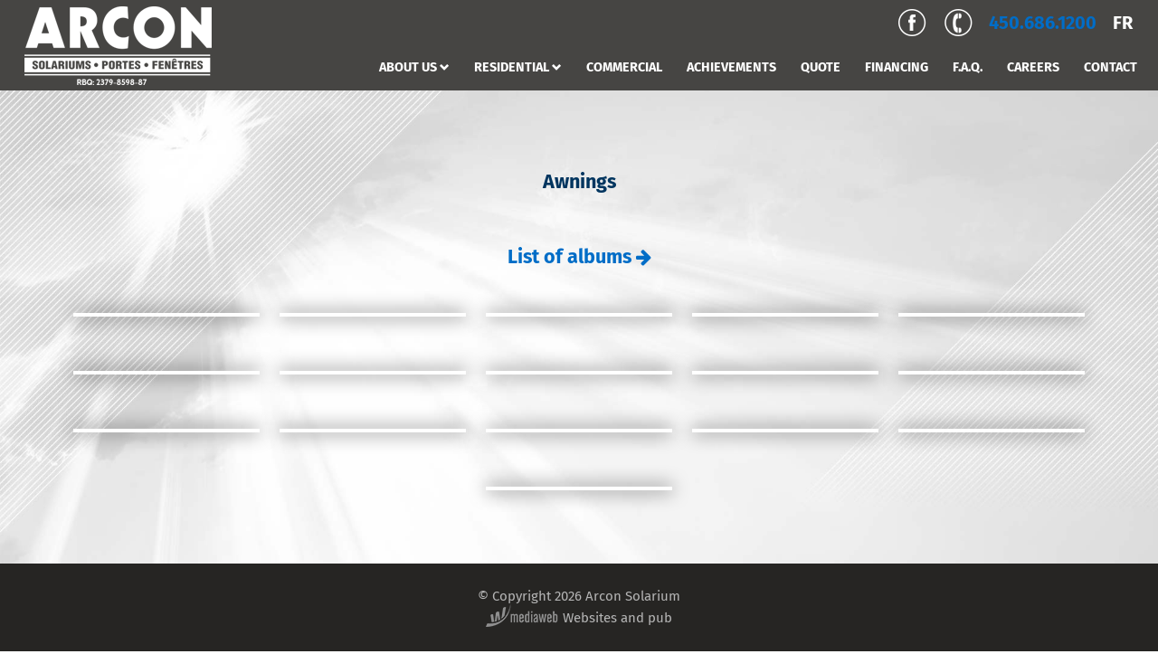

--- FILE ---
content_type: text/html; charset=UTF-8
request_url: https://solarium.ca/en/fiche.php?cat=8
body_size: 3441
content:

<!DOCTYPE html>
<html lang="en">
    
<head>
	<!-- MUST BE FIRST META -->
	<meta charset="utf-8">
	<meta http-equiv="X-UA-Compatible" content="IE=edge">
	<meta name="viewport" content="width=device-width, initial-scale=1, minimum-scale=1, maximum-scale=1">
	<!-- META -->
	<meta content="" name="copyright" /><meta content="Mediaweb.ca" name="publisher" /><meta content="General" name="rating" /><meta content="Global" name="distribution" /><meta content="Completed" name="document-class" /><meta content="General" name="document-rating" /><meta content="Quebec, Canada, North America" name="document-classification" /><meta content="Public" name="cache-control" /><meta content="Public" name="document-right" /><meta content="index, follow" name="robots" /><meta content="30 days" name="revisit-after" /><meta content="" name="date-creation" /><meta content="" name="identifier-url" /><meta content="" name="description" /><meta content="" name="keywords" /><meta content="" name="abstract" /><meta content="" name="owner" /><meta content="" name="author" />	<meta property="og:title" content="" />
	<meta property="og:site_name" content="" />
	<meta property="og:url" content="http://" />
	<meta property="og:image" content="http://" />
	<meta property="og:description" content="" />

	<title></title>

	<!-- STYLESHEETS -->

	<link href="../favicon.png" type="image/png" rel="icon">

	<link href="../css/template.css" rel="stylesheet" type="text/css">

	
<!-- Global site tag (gtag.js) - Google Analytics -->
<script async src="https://www.googletagmanager.com/gtag/js?id=UA-120566804-51"></script>
<script>
  window.dataLayer = window.dataLayer || [];
  function gtag(){dataLayer.push(arguments);}
  gtag('js', new Date());

  gtag('config', 'UA-120566804-51');
</script>


	<script src="../js/vendors-top.min.js"></script>
	<script src="../js/top.min.js"></script>

		
</head>
    <body data-browser="chrome" id="" class="body">

        <!-- RÉFÉRENCEMENT -->
        <h1 class="referencement">
                    </h1>

        <!-- HEADER -->
        <header>
            
<nav class="module-menu" role="navigation" aria-label="Main Navigation">
    <div class="menu-desktop">
        <div class="wrapper left">
            <div class="logo">
                <a href="index.php">
                    <img class="img-responsive" src="../images/header_logo.png">
                    <div class="overlay"></div>
                </a>
            </div>
        </div>
        <div class="wrapper right">
            <div class="main-menu-top">
                <ul>
                    <li class="icon facebook">
                        <a href="https://www.facebook.com/Arcon-Solarium-Inc-2346532195360477/" target="_blank">
                            <img src="../images/icon_facebook.png" alt="">
                            <div class="overlay"></div>
                        </a>
                    </li>
                    <li class="icon phone_number">
                        <a href="tel:+14506861200">
                            <img src="../images/icon_phone.png" alt="">
                            <div class="overlay"></div>
                        </a>
                    </li>

                                            <li class="phone">
                            <a href="tel:+14506861200">
                                450.686.1200                            </a>
                        </li>
                                        <li class="icon lang">
                        <a href="./../fiche.php?cat=8">
                            FR                        </a>
                    </li>
                </ul>
            </div>
            <div class="main-menu">
                <ul>
                                                                        <li class="dropdown ">
                                                                    <span class="menu-title">About Us&nbsp;<i class="glyphicon glyphicon-chevron-down"></i></span>
                                                                <div class="submenu">
                                    <ul>
                                                                                                                                    <li class="subitem ">
                                                    <a href="solarium-mtl-who.php">
                                                        <div>WHO WE ARE</div>
                                                    </a>
                                                </li>
                                                                                                                                                                                <li class="subitem ">
                                                    <a href="equipe-solarium-montreal.php">
                                                        <div>Our Team</div>
                                                    </a>
                                                </li>
                                                                                                                        </ul>
                                </div>
                            </li>
                                                                                                <li class="dropdown ">
                                                                    <span class="menu-title">Residential&nbsp;<i class="glyphicon glyphicon-chevron-down"></i></span>
                                                                <div class="submenu">
                                    <ul>
                                                                                                                                    <li class="subitem ">
                                                                                                            <a href="javascript:void(0);">
                                                            <span class="">Sunrooms</span>
                                                            <i class="glyphicon glyphicon-chevron-right"></i>
                                                        </a>
                                                                                                        <ul class="subitem-menu">
                                                                                                                    <li class="subitem ">
                                                                <a href="solarium-three-seasons.php">
                                                                    <div>Three-Season</div>
                                                                </a>
                                                            </li>
                                                                                                                    <li class="subitem ">
                                                                <a href="glass-roof-montreal.php">
                                                                    <div>Three-Season Plus</div>
                                                                </a>
                                                            </li>
                                                                                                                    <li class="subitem ">
                                                                <a href="four-seasons-solarium.php">
                                                                    <div>Four-Season</div>
                                                                </a>
                                                            </li>
                                                                                                                    <li class="subitem ">
                                                                <a href="glass-roof-solarium.php">
                                                                    <div>Four-Season Plus</div>
                                                                </a>
                                                            </li>
                                                                                                            </ul>
                                                </li>
                                                                                                                                                                                <li class="subitem ">
                                                    <a href="well-of-light-laval.php">
                                                        <div>Skylight</div>
                                                    </a>
                                                </li>
                                                                                                                                                                                <li class="subitem ">
                                                    <a href="window-greenhouse-laval.php">
                                                        <div>Garden Window </div>
                                                    </a>
                                                </li>
                                                                                                                                                                                <li class="subitem ">
                                                    <a href="veranda-laval.php">
                                                        <div>Veranda </div>
                                                    </a>
                                                </li>
                                                                                                                                                                                <li class="subitem ">
                                                    <a href="awning-montreal-laval.php">
                                                        <div>Awning</div>
                                                    </a>
                                                </li>
                                                                                                                                                                                <li class="subitem ">
                                                    <a href="curtain-walls-montreal-laval.php">
                                                        <div>Curtain Wall</div>
                                                    </a>
                                                </li>
                                                                                                                        </ul>
                                </div>
                            </li>
                                                                                                <li class="item ">
                                <a href="commercial-solarium-laval-montreal.php">
                                    <div>Commercial</div>
                                </a>
                            </li>
                                                                                                <li class="item ">
                                <a href="solarium-north-shore-achievements.php">
                                    <div>Achievements</div>
                                </a>
                            </li>
                                                                                                <li class="item ">
                                <a href="price-solarium-laval-north-shore-montreal.php">
                                    <div>Quote</div>
                                </a>
                            </li>
                                                                                                <li class="item ">
                                <a href="montreal-solarium-financing.php">
                                    <div>Financing</div>
                                </a>
                            </li>
                                                                                                <li class="item ">
                                <a href="glass-roof-aval-questions.php">
                                    <div>F.A.Q.</div>
                                </a>
                            </li>
                                                                                                <li class="item ">
                                <a href="jobs-solarium-montreal.php">
                                    <div>Careers</div>
                                </a>
                            </li>
                                                                                                <li class="item ">
                                <a href="glass-roof-solarium-montreal.php">
                                    <div>Contact</div>
                                </a>
                            </li>
                                                            </ul>
            </div>

            <div class="menu-toggle">
                <div class="bar-top"></div>
                <div class="word">MENU</div>
                <div class="bar-bottom"></div>
            </div>
        </div>

    </div>
    <!-- MENU mobile -->
    <div id="menu-mobile" class="menu-mobile">
        <div class="menu-toggle">
            <div class="bar-top"></div>
            <div class="word">SITE</div>
            <div class="bar-bottom"></div>
        </div>
        <ul class="menu">

                            <li class="phone">
                    <a href="tel:+14506861200">
                        450.686.1200                    </a>
                </li>
            
            <li class="item">
                <a href="./">Home</a>
            </li>
                                                <li class="dropdown ">
                                                    <span class="menu-title">About Us</span>
                                                <div class="submenu">
                            <ul>
                                                                                                            <li class="dropdown ">
                                            <a href="solarium-mtl-who.php">
                                                <span class="menu-title">WHO WE ARE</span>
                                            </a>
                                        </li>
                                                                                                                                                <li class="dropdown ">
                                            <a href="equipe-solarium-montreal.php">
                                                <span class="menu-title">Our Team</span>
                                            </a>
                                        </li>
                                                                                                </ul>
                        </div>
                    </li>
                                                                <li class="dropdown ">
                                                    <span class="menu-title">Residential</span>
                                                <div class="submenu">
                            <ul>
                                                                    
                                        <li class="dropdown ">
                                                                                    <span class="menu-title">Sunrooms</span>
                                        
                                        <ul class="subitem-menu">
                                                                                            <li class="subitem ">
                                                    <a href="solarium-three-seasons.php">
                                                        <div>Three-Season</div>
                                                    </a>
                                                </li>
                                                                                            <li class="subitem ">
                                                    <a href="glass-roof-montreal.php">
                                                        <div>Three-Season Plus</div>
                                                    </a>
                                                </li>
                                                                                            <li class="subitem ">
                                                    <a href="four-seasons-solarium.php">
                                                        <div>Four-Season</div>
                                                    </a>
                                                </li>
                                                                                            <li class="subitem ">
                                                    <a href="glass-roof-solarium.php">
                                                        <div>Four-Season Plus</div>
                                                    </a>
                                                </li>
                                                                                    </ul>
                                                                                                                                                <li class="dropdown ">
                                            <a href="well-of-light-laval.php">
                                                <span class="menu-title">Skylight</span>
                                            </a>
                                        </li>
                                                                                                                                                <li class="dropdown ">
                                            <a href="window-greenhouse-laval.php">
                                                <span class="menu-title">Garden Window </span>
                                            </a>
                                        </li>
                                                                                                                                                <li class="dropdown ">
                                            <a href="veranda-laval.php">
                                                <span class="menu-title">Veranda </span>
                                            </a>
                                        </li>
                                                                                                                                                <li class="dropdown ">
                                            <a href="awning-montreal-laval.php">
                                                <span class="menu-title">Awning</span>
                                            </a>
                                        </li>
                                                                                                                                                <li class="dropdown ">
                                            <a href="curtain-walls-montreal-laval.php">
                                                <span class="menu-title">Curtain Wall</span>
                                            </a>
                                        </li>
                                                                                                </ul>
                        </div>
                    </li>
                                                                <li class="item ">
                        <a href="commercial-solarium-laval-montreal.php">
                            <div>Commercial</div>
                        </a>
                    </li>
                                                                <li class="item ">
                        <a href="solarium-north-shore-achievements.php">
                            <div>Achievements</div>
                        </a>
                    </li>
                                                                <li class="item ">
                        <a href="price-solarium-laval-north-shore-montreal.php">
                            <div>Quote</div>
                        </a>
                    </li>
                                                                <li class="item ">
                        <a href="montreal-solarium-financing.php">
                            <div>Financing</div>
                        </a>
                    </li>
                                                                <li class="item ">
                        <a href="glass-roof-aval-questions.php">
                            <div>F.A.Q.</div>
                        </a>
                    </li>
                                                                <li class="item ">
                        <a href="jobs-solarium-montreal.php">
                            <div>Careers</div>
                        </a>
                    </li>
                                                                <li class="item ">
                        <a href="glass-roof-solarium-montreal.php">
                            <div>Contact</div>
                        </a>
                    </li>
                                        <li class="icon lang">
                <a href="./../fiche.php?cat=8">
                    FRANÇAIS                </a>
            </li>
        </ul>
    </div>
</nav>
                    </header>

        <section class="slides hidden">
           <style>
  .caption h3, h4 {
    text-transform: uppercase;
  }
</style>

<div class="module-header-pages">
  <img src="../images/realisations_header_bg.jpg" alt="" class="img-responsive hidden-xs" style="width:100%;">
  <img src="../images/realisations_header_bg_m.jpg" alt="" class="img-responsive visible-xs" style="width:100%;">
  <div class="caption">
    <h3>Achievements</h3>
    <h4></h4>
  </div>
</div>
        </section>



        <main class="">

            <section class="section-text-title" style="background-attachment:fixed;margin-top:100px;">
              <div class="container">
                <div class="row">
                  <div class="col-xs-12 right">
                    <h3 style="text-align:center;">Awnings</h3>
                  </div>
                  <div class="col-xs-12 right link-goback">
                    <a href="solarium-north-shore-achievements.php"><h3 style="text-align:center;">List of albums  <i class="fa fa-arrow-right" style="font-size:20px"></i></h3></a>
                  </div>
                  <div class="col-xs-12 realisations">
                                                                      <div class="content_wrap zoom-gallery">
                              <a href="../mediatask/dump/realisations/auventlachute01.jpg" data-source="mediatask/dump/realisations/" class="" title="">
                                <img src="../mediatask/thumb/realisations/auventlachute01.jpg" alt="" class="img-responsive">
                                                              </a>
                          </div>
                                                    <div class="content_wrap zoom-gallery">
                              <a href="../mediatask/dump/realisations/auventlaval01.jpg" data-source="mediatask/dump/realisations/" class="" title="">
                                <img src="../mediatask/thumb/realisations/auventlaval01.jpg" alt="" class="img-responsive">
                                                              </a>
                          </div>
                                                    <div class="content_wrap zoom-gallery">
                              <a href="../mediatask/dump/realisations/auventlaval02.jpg" data-source="mediatask/dump/realisations/" class="" title="">
                                <img src="../mediatask/thumb/realisations/auventlaval02.jpg" alt="" class="img-responsive">
                                                              </a>
                          </div>
                                                    <div class="content_wrap zoom-gallery">
                              <a href="../mediatask/dump/realisations/auventlaval03.jpg" data-source="mediatask/dump/realisations/" class="" title="">
                                <img src="../mediatask/thumb/realisations/auventlaval03.jpg" alt="" class="img-responsive">
                                                              </a>
                          </div>
                                                    <div class="content_wrap zoom-gallery">
                              <a href="../mediatask/dump/realisations/auventlaval04.jpg" data-source="mediatask/dump/realisations/" class="" title="">
                                <img src="../mediatask/thumb/realisations/auventlaval04.jpg" alt="" class="img-responsive">
                                                              </a>
                          </div>
                                                    <div class="content_wrap zoom-gallery">
                              <a href="../mediatask/dump/realisations/auventlaval05.jpg" data-source="mediatask/dump/realisations/" class="" title="">
                                <img src="../mediatask/thumb/realisations/auventlaval05.jpg" alt="" class="img-responsive">
                                                              </a>
                          </div>
                                                    <div class="content_wrap zoom-gallery">
                              <a href="../mediatask/dump/realisations/auventlaval07.jpg" data-source="mediatask/dump/realisations/" class="" title="">
                                <img src="../mediatask/thumb/realisations/auventlaval07.jpg" alt="" class="img-responsive">
                                                              </a>
                          </div>
                                                    <div class="content_wrap zoom-gallery">
                              <a href="../mediatask/dump/realisations/auventlaval08.jpg" data-source="mediatask/dump/realisations/" class="" title="">
                                <img src="../mediatask/thumb/realisations/auventlaval08.jpg" alt="" class="img-responsive">
                                                              </a>
                          </div>
                                                    <div class="content_wrap zoom-gallery">
                              <a href="../mediatask/dump/realisations/auventlaval09.jpg" data-source="mediatask/dump/realisations/" class="" title="">
                                <img src="../mediatask/thumb/realisations/auventlaval09.jpg" alt="" class="img-responsive">
                                                              </a>
                          </div>
                                                    <div class="content_wrap zoom-gallery">
                              <a href="../mediatask/dump/realisations/auventlaval10.jpg" data-source="mediatask/dump/realisations/" class="" title="">
                                <img src="../mediatask/thumb/realisations/auventlaval10.jpg" alt="" class="img-responsive">
                                                              </a>
                          </div>
                                                    <div class="content_wrap zoom-gallery">
                              <a href="../mediatask/dump/realisations/auventlaval11.jpg" data-source="mediatask/dump/realisations/" class="" title="">
                                <img src="../mediatask/thumb/realisations/auventlaval11.jpg" alt="" class="img-responsive">
                                                              </a>
                          </div>
                                                    <div class="content_wrap zoom-gallery">
                              <a href="../mediatask/dump/realisations/roadrunner1.jpg" data-source="mediatask/dump/realisations/" class="" title="">
                                <img src="../mediatask/thumb/realisations/roadrunner1.jpg" alt="" class="img-responsive">
                                                              </a>
                          </div>
                                                    <div class="content_wrap zoom-gallery">
                              <a href="../mediatask/dump/realisations/auventst-colombant01.jpg" data-source="mediatask/dump/realisations/" class="" title="">
                                <img src="../mediatask/thumb/realisations/auventst-colombant01.jpg" alt="" class="img-responsive">
                                                              </a>
                          </div>
                                                    <div class="content_wrap zoom-gallery">
                              <a href="../mediatask/dump/realisations/auventst-colombant02.jpg" data-source="mediatask/dump/realisations/" class="" title="">
                                <img src="../mediatask/thumb/realisations/auventst-colombant02.jpg" alt="" class="img-responsive">
                                                              </a>
                          </div>
                                                    <div class="content_wrap zoom-gallery">
                              <a href="../mediatask/dump/realisations/auventst-colombant03.jpg" data-source="mediatask/dump/realisations/" class="" title="">
                                <img src="../mediatask/thumb/realisations/auventst-colombant03.jpg" alt="" class="img-responsive">
                                                              </a>
                          </div>
                                                    <div class="content_wrap zoom-gallery">
                              <a href="../mediatask/dump/realisations/auventst-sauveur01.jpg" data-source="mediatask/dump/realisations/" class="" title="">
                                <img src="../mediatask/thumb/realisations/auventst-sauveur01.jpg" alt="" class="img-responsive">
                                                              </a>
                          </div>
                                                                  </div>
                </div>
              </div>
            </section>



        </main>

        <aside>
            <!-- secondary content like call to actions -->
        </aside>

        <!-- FOOTER -->
        
<div class="module-seo-menu-footer hidden-xs">

    <style>
        .module-seo-menu-footer a {
            color: #fff;
        }
        .module-seo-menu-footer {
            color: #fff;
            background: #c1c1c1;

            height: 0;
            overflow: hidden;
            font-size: 16px;
            line-height: 160%;
        }
        .module-seo-menu-footer.toggled {
            height: auto;
        }
        .module-seo-menu-footer .container {
            padding: 40px 0;
        }
        .module-seo-menu-footer ul {
            margin: 0;
            padding: 0;
            list-style: none;
        }
    </style>

    <div class="container">
        <!-- Colone 1 -->
        <div class="col-xs-12 col-md-4">
            <ul>
                <li><a href="">Test</a></li>
                <li><a href="">Test</a></li>
                <li><a href="">Test</a></li>
            </ul>
        </div>
        <!-- Colone 2 -->
        <div class="col-xs-12 col-md-4">
            <ul>
                <li><a href="">Test2</a></li>
                <li><a href="">Test2</a></li>
                <li><a href="">Test2</a></li>
            </ul>
        </div>
        <!-- Colone 3 -->
        <div class="col-xs-12 col-md-4">
            <ul>
                <li><a href="">Test3</a></li>
                <li><a href="">Test3</a></li>
                <li><a href="">Test3</a></li>
            </ul>
        </div>
    </div>

    <script type="text/javascript">
        (function() {
            document.addEventListener('DOMContentLoaded', function() {
                $('[comercihax]').click(function() {
                    $(".module-seo-menu-footer").toggleClass("toggled");
                });
            }, false);
        })();
    </script>

</div>
        <footer>
            
<!-- MODULE-EXEMPLE -->
<div class="footer-wrapper">
    <div class="copyright">
        <span comercihax>©</span> Copyright 2026 Arcon Solarium    </div>
    <div class="mediaweb">
        <a href="http://mediaweb.ca/" target="_blank">
            <img src="../images/mw.png" alt="" />
            <span>Websites and pub</span>
        </a>
    </div>
</div>
        </footer>
        <!-- SCRIPTS -->
        
<!-- SCRIPTS -->
<script src="../js/vendors-bottom.min.js"></script>
<script src="../js/bottom.min.js"></script>

    </body>
</html>


--- FILE ---
content_type: text/css
request_url: https://solarium.ca/css/template.css
body_size: 34425
content:
@charset "UTF-8";
/*!
 * Bootstrap v3.3.7 (http://getbootstrap.com)
 * Copyright 2011-2016 Twitter, Inc.
 * Licensed under MIT (https://github.com/twbs/bootstrap/blob/master/LICENSE)
 */
/*! normalize.css v3.0.3 | MIT License | github.com/necolas/normalize.css */
html {
  font-family: sans-serif;
  -ms-text-size-adjust: 100%;
  -webkit-text-size-adjust: 100%; }

body {
  margin: 0; }

article,
aside,
details,
figcaption,
figure,
footer,
header,
hgroup,
main,
menu,
nav,
section,
summary {
  display: block; }

audio,
canvas,
progress,
video {
  display: inline-block;
  vertical-align: baseline; }

audio:not([controls]) {
  display: none;
  height: 0; }

[hidden],
template {
  display: none; }

a {
  background-color: transparent; }

a:active,
a:hover {
  outline: 0; }

abbr[title] {
  border-bottom: 1px dotted; }

b,
strong {
  font-weight: bold; }

dfn {
  font-style: italic; }

h1 {
  font-size: 2em;
  margin: 0.67em 0; }

mark {
  background: #ff0;
  color: #000; }

small {
  font-size: 80%; }

sub,
sup {
  font-size: 75%;
  line-height: 0;
  position: relative;
  vertical-align: baseline; }

sup {
  top: -0.5em; }

sub {
  bottom: -0.25em; }

img {
  border: 0; }

svg:not(:root) {
  overflow: hidden; }

figure {
  margin: 1em 40px; }

hr {
  box-sizing: content-box;
  height: 0; }

pre {
  overflow: auto; }

code,
kbd,
pre,
samp {
  font-family: monospace, monospace;
  font-size: 1em; }

button,
input,
optgroup,
select,
textarea {
  color: inherit;
  font: inherit;
  margin: 0; }

button {
  overflow: visible; }

button,
select {
  text-transform: none; }

button,
html input[type="button"],
input[type="reset"],
input[type="submit"] {
  -webkit-appearance: button;
  cursor: pointer; }

button[disabled],
html input[disabled] {
  cursor: default; }

button::-moz-focus-inner,
input::-moz-focus-inner {
  border: 0;
  padding: 0; }

input {
  line-height: normal; }

input[type="checkbox"],
input[type="radio"] {
  box-sizing: border-box;
  padding: 0; }

input[type="number"]::-webkit-inner-spin-button,
input[type="number"]::-webkit-outer-spin-button {
  height: auto; }

input[type="search"] {
  -webkit-appearance: textfield;
  box-sizing: content-box; }

input[type="search"]::-webkit-search-cancel-button,
input[type="search"]::-webkit-search-decoration {
  -webkit-appearance: none; }

fieldset {
  border: 1px solid #c0c0c0;
  margin: 0 2px;
  padding: 0.35em 0.625em 0.75em; }

legend {
  border: 0;
  padding: 0; }

textarea {
  overflow: auto; }

optgroup {
  font-weight: bold; }

table {
  border-collapse: collapse;
  border-spacing: 0; }

td,
th {
  padding: 0; }

/*! Source: https://github.com/h5bp/html5-boilerplate/blob/master/src/css/main.css */
@media print {
  *,
  *:before,
  *:after {
    background: transparent !important;
    color: #000 !important;
    box-shadow: none !important;
    text-shadow: none !important; }
  a,
  a:visited {
    text-decoration: underline; }
  a[href]:after {
    content: " (" attr(href) ")"; }
  abbr[title]:after {
    content: " (" attr(title) ")"; }
  a[href^="#"]:after,
  a[href^="javascript:"]:after {
    content: ""; }
  pre,
  blockquote {
    border: 1px solid #999;
    page-break-inside: avoid; }
  thead {
    display: table-header-group; }
  tr,
  img {
    page-break-inside: avoid; }
  img {
    max-width: 100% !important; }
  p,
  h2,
  h3 {
    orphans: 3;
    widows: 3; }
  h2,
  h3 {
    page-break-after: avoid; }
  .navbar {
    display: none; }
  .btn > .caret,
  .dropup > .btn > .caret {
    border-top-color: #000 !important; }
  .label {
    border: 1px solid #000; }
  .table {
    border-collapse: collapse !important; }
    .table td,
    .table th {
      background-color: #fff !important; }
  .table-bordered th,
  .table-bordered td {
    border: 1px solid #ddd !important; } }

@font-face {
  font-family: 'Glyphicons Halflings';
  src: url("../fonts/bootstrap/glyphicons-halflings-regular.eot");
  src: url("../fonts/bootstrap/glyphicons-halflings-regular.eot?#iefix") format("embedded-opentype"), url("../fonts/bootstrap/glyphicons-halflings-regular.woff2") format("woff2"), url("../fonts/bootstrap/glyphicons-halflings-regular.woff") format("woff"), url("../fonts/bootstrap/glyphicons-halflings-regular.ttf") format("truetype"), url("../fonts/bootstrap/glyphicons-halflings-regular.svg#glyphicons_halflingsregular") format("svg"); }

.glyphicon {
  position: relative;
  top: 1px;
  display: inline-block;
  font-family: 'Glyphicons Halflings';
  font-style: normal;
  font-weight: normal;
  line-height: 1;
  -webkit-font-smoothing: antialiased;
  -moz-osx-font-smoothing: grayscale; }

.glyphicon-asterisk:before {
  content: "\002a"; }

.glyphicon-plus:before {
  content: "\002b"; }

.glyphicon-euro:before,
.glyphicon-eur:before {
  content: "\20ac"; }

.glyphicon-minus:before {
  content: "\2212"; }

.glyphicon-cloud:before {
  content: "\2601"; }

.glyphicon-envelope:before {
  content: "\2709"; }

.glyphicon-pencil:before {
  content: "\270f"; }

.glyphicon-glass:before {
  content: "\e001"; }

.glyphicon-music:before {
  content: "\e002"; }

.glyphicon-search:before {
  content: "\e003"; }

.glyphicon-heart:before {
  content: "\e005"; }

.glyphicon-star:before {
  content: "\e006"; }

.glyphicon-star-empty:before {
  content: "\e007"; }

.glyphicon-user:before {
  content: "\e008"; }

.glyphicon-film:before {
  content: "\e009"; }

.glyphicon-th-large:before {
  content: "\e010"; }

.glyphicon-th:before {
  content: "\e011"; }

.glyphicon-th-list:before {
  content: "\e012"; }

.glyphicon-ok:before {
  content: "\e013"; }

.glyphicon-remove:before {
  content: "\e014"; }

.glyphicon-zoom-in:before {
  content: "\e015"; }

.glyphicon-zoom-out:before {
  content: "\e016"; }

.glyphicon-off:before {
  content: "\e017"; }

.glyphicon-signal:before {
  content: "\e018"; }

.glyphicon-cog:before {
  content: "\e019"; }

.glyphicon-trash:before {
  content: "\e020"; }

.glyphicon-home:before {
  content: "\e021"; }

.glyphicon-file:before {
  content: "\e022"; }

.glyphicon-time:before {
  content: "\e023"; }

.glyphicon-road:before {
  content: "\e024"; }

.glyphicon-download-alt:before {
  content: "\e025"; }

.glyphicon-download:before {
  content: "\e026"; }

.glyphicon-upload:before {
  content: "\e027"; }

.glyphicon-inbox:before {
  content: "\e028"; }

.glyphicon-play-circle:before {
  content: "\e029"; }

.glyphicon-repeat:before {
  content: "\e030"; }

.glyphicon-refresh:before {
  content: "\e031"; }

.glyphicon-list-alt:before {
  content: "\e032"; }

.glyphicon-lock:before {
  content: "\e033"; }

.glyphicon-flag:before {
  content: "\e034"; }

.glyphicon-headphones:before {
  content: "\e035"; }

.glyphicon-volume-off:before {
  content: "\e036"; }

.glyphicon-volume-down:before {
  content: "\e037"; }

.glyphicon-volume-up:before {
  content: "\e038"; }

.glyphicon-qrcode:before {
  content: "\e039"; }

.glyphicon-barcode:before {
  content: "\e040"; }

.glyphicon-tag:before {
  content: "\e041"; }

.glyphicon-tags:before {
  content: "\e042"; }

.glyphicon-book:before {
  content: "\e043"; }

.glyphicon-bookmark:before {
  content: "\e044"; }

.glyphicon-print:before {
  content: "\e045"; }

.glyphicon-camera:before {
  content: "\e046"; }

.glyphicon-font:before {
  content: "\e047"; }

.glyphicon-bold:before {
  content: "\e048"; }

.glyphicon-italic:before {
  content: "\e049"; }

.glyphicon-text-height:before {
  content: "\e050"; }

.glyphicon-text-width:before {
  content: "\e051"; }

.glyphicon-align-left:before {
  content: "\e052"; }

.glyphicon-align-center:before {
  content: "\e053"; }

.glyphicon-align-right:before {
  content: "\e054"; }

.glyphicon-align-justify:before {
  content: "\e055"; }

.glyphicon-list:before {
  content: "\e056"; }

.glyphicon-indent-left:before {
  content: "\e057"; }

.glyphicon-indent-right:before {
  content: "\e058"; }

.glyphicon-facetime-video:before {
  content: "\e059"; }

.glyphicon-picture:before {
  content: "\e060"; }

.glyphicon-map-marker:before {
  content: "\e062"; }

.glyphicon-adjust:before {
  content: "\e063"; }

.glyphicon-tint:before {
  content: "\e064"; }

.glyphicon-edit:before {
  content: "\e065"; }

.glyphicon-share:before {
  content: "\e066"; }

.glyphicon-check:before {
  content: "\e067"; }

.glyphicon-move:before {
  content: "\e068"; }

.glyphicon-step-backward:before {
  content: "\e069"; }

.glyphicon-fast-backward:before {
  content: "\e070"; }

.glyphicon-backward:before {
  content: "\e071"; }

.glyphicon-play:before {
  content: "\e072"; }

.glyphicon-pause:before {
  content: "\e073"; }

.glyphicon-stop:before {
  content: "\e074"; }

.glyphicon-forward:before {
  content: "\e075"; }

.glyphicon-fast-forward:before {
  content: "\e076"; }

.glyphicon-step-forward:before {
  content: "\e077"; }

.glyphicon-eject:before {
  content: "\e078"; }

.glyphicon-chevron-left:before {
  content: "\e079"; }

.glyphicon-chevron-right:before {
  content: "\e080"; }

.glyphicon-plus-sign:before {
  content: "\e081"; }

.glyphicon-minus-sign:before {
  content: "\e082"; }

.glyphicon-remove-sign:before {
  content: "\e083"; }

.glyphicon-ok-sign:before {
  content: "\e084"; }

.glyphicon-question-sign:before {
  content: "\e085"; }

.glyphicon-info-sign:before {
  content: "\e086"; }

.glyphicon-screenshot:before {
  content: "\e087"; }

.glyphicon-remove-circle:before {
  content: "\e088"; }

.glyphicon-ok-circle:before {
  content: "\e089"; }

.glyphicon-ban-circle:before {
  content: "\e090"; }

.glyphicon-arrow-left:before {
  content: "\e091"; }

.glyphicon-arrow-right:before {
  content: "\e092"; }

.glyphicon-arrow-up:before {
  content: "\e093"; }

.glyphicon-arrow-down:before {
  content: "\e094"; }

.glyphicon-share-alt:before {
  content: "\e095"; }

.glyphicon-resize-full:before {
  content: "\e096"; }

.glyphicon-resize-small:before {
  content: "\e097"; }

.glyphicon-exclamation-sign:before {
  content: "\e101"; }

.glyphicon-gift:before {
  content: "\e102"; }

.glyphicon-leaf:before {
  content: "\e103"; }

.glyphicon-fire:before {
  content: "\e104"; }

.glyphicon-eye-open:before {
  content: "\e105"; }

.glyphicon-eye-close:before {
  content: "\e106"; }

.glyphicon-warning-sign:before {
  content: "\e107"; }

.glyphicon-plane:before {
  content: "\e108"; }

.glyphicon-calendar:before {
  content: "\e109"; }

.glyphicon-random:before {
  content: "\e110"; }

.glyphicon-comment:before {
  content: "\e111"; }

.glyphicon-magnet:before {
  content: "\e112"; }

.glyphicon-chevron-up:before {
  content: "\e113"; }

.glyphicon-chevron-down:before {
  content: "\e114"; }

.glyphicon-retweet:before {
  content: "\e115"; }

.glyphicon-shopping-cart:before {
  content: "\e116"; }

.glyphicon-folder-close:before {
  content: "\e117"; }

.glyphicon-folder-open:before {
  content: "\e118"; }

.glyphicon-resize-vertical:before {
  content: "\e119"; }

.glyphicon-resize-horizontal:before {
  content: "\e120"; }

.glyphicon-hdd:before {
  content: "\e121"; }

.glyphicon-bullhorn:before {
  content: "\e122"; }

.glyphicon-bell:before {
  content: "\e123"; }

.glyphicon-certificate:before {
  content: "\e124"; }

.glyphicon-thumbs-up:before {
  content: "\e125"; }

.glyphicon-thumbs-down:before {
  content: "\e126"; }

.glyphicon-hand-right:before {
  content: "\e127"; }

.glyphicon-hand-left:before {
  content: "\e128"; }

.glyphicon-hand-up:before {
  content: "\e129"; }

.glyphicon-hand-down:before {
  content: "\e130"; }

.glyphicon-circle-arrow-right:before {
  content: "\e131"; }

.glyphicon-circle-arrow-left:before {
  content: "\e132"; }

.glyphicon-circle-arrow-up:before {
  content: "\e133"; }

.glyphicon-circle-arrow-down:before {
  content: "\e134"; }

.glyphicon-globe:before {
  content: "\e135"; }

.glyphicon-wrench:before {
  content: "\e136"; }

.glyphicon-tasks:before {
  content: "\e137"; }

.glyphicon-filter:before {
  content: "\e138"; }

.glyphicon-briefcase:before {
  content: "\e139"; }

.glyphicon-fullscreen:before {
  content: "\e140"; }

.glyphicon-dashboard:before {
  content: "\e141"; }

.glyphicon-paperclip:before {
  content: "\e142"; }

.glyphicon-heart-empty:before {
  content: "\e143"; }

.glyphicon-link:before {
  content: "\e144"; }

.glyphicon-phone:before {
  content: "\e145"; }

.glyphicon-pushpin:before {
  content: "\e146"; }

.glyphicon-usd:before {
  content: "\e148"; }

.glyphicon-gbp:before {
  content: "\e149"; }

.glyphicon-sort:before {
  content: "\e150"; }

.glyphicon-sort-by-alphabet:before {
  content: "\e151"; }

.glyphicon-sort-by-alphabet-alt:before {
  content: "\e152"; }

.glyphicon-sort-by-order:before {
  content: "\e153"; }

.glyphicon-sort-by-order-alt:before {
  content: "\e154"; }

.glyphicon-sort-by-attributes:before {
  content: "\e155"; }

.glyphicon-sort-by-attributes-alt:before {
  content: "\e156"; }

.glyphicon-unchecked:before {
  content: "\e157"; }

.glyphicon-expand:before {
  content: "\e158"; }

.glyphicon-collapse-down:before {
  content: "\e159"; }

.glyphicon-collapse-up:before {
  content: "\e160"; }

.glyphicon-log-in:before {
  content: "\e161"; }

.glyphicon-flash:before {
  content: "\e162"; }

.glyphicon-log-out:before {
  content: "\e163"; }

.glyphicon-new-window:before {
  content: "\e164"; }

.glyphicon-record:before {
  content: "\e165"; }

.glyphicon-save:before {
  content: "\e166"; }

.glyphicon-open:before {
  content: "\e167"; }

.glyphicon-saved:before {
  content: "\e168"; }

.glyphicon-import:before {
  content: "\e169"; }

.glyphicon-export:before {
  content: "\e170"; }

.glyphicon-send:before {
  content: "\e171"; }

.glyphicon-floppy-disk:before {
  content: "\e172"; }

.glyphicon-floppy-saved:before {
  content: "\e173"; }

.glyphicon-floppy-remove:before {
  content: "\e174"; }

.glyphicon-floppy-save:before {
  content: "\e175"; }

.glyphicon-floppy-open:before {
  content: "\e176"; }

.glyphicon-credit-card:before {
  content: "\e177"; }

.glyphicon-transfer:before {
  content: "\e178"; }

.glyphicon-cutlery:before {
  content: "\e179"; }

.glyphicon-header:before {
  content: "\e180"; }

.glyphicon-compressed:before {
  content: "\e181"; }

.glyphicon-earphone:before {
  content: "\e182"; }

.glyphicon-phone-alt:before {
  content: "\e183"; }

.glyphicon-tower:before {
  content: "\e184"; }

.glyphicon-stats:before {
  content: "\e185"; }

.glyphicon-sd-video:before {
  content: "\e186"; }

.glyphicon-hd-video:before {
  content: "\e187"; }

.glyphicon-subtitles:before {
  content: "\e188"; }

.glyphicon-sound-stereo:before {
  content: "\e189"; }

.glyphicon-sound-dolby:before {
  content: "\e190"; }

.glyphicon-sound-5-1:before {
  content: "\e191"; }

.glyphicon-sound-6-1:before {
  content: "\e192"; }

.glyphicon-sound-7-1:before {
  content: "\e193"; }

.glyphicon-copyright-mark:before {
  content: "\e194"; }

.glyphicon-registration-mark:before {
  content: "\e195"; }

.glyphicon-cloud-download:before {
  content: "\e197"; }

.glyphicon-cloud-upload:before {
  content: "\e198"; }

.glyphicon-tree-conifer:before {
  content: "\e199"; }

.glyphicon-tree-deciduous:before {
  content: "\e200"; }

.glyphicon-cd:before {
  content: "\e201"; }

.glyphicon-save-file:before {
  content: "\e202"; }

.glyphicon-open-file:before {
  content: "\e203"; }

.glyphicon-level-up:before {
  content: "\e204"; }

.glyphicon-copy:before {
  content: "\e205"; }

.glyphicon-paste:before {
  content: "\e206"; }

.glyphicon-alert:before {
  content: "\e209"; }

.glyphicon-equalizer:before {
  content: "\e210"; }

.glyphicon-king:before {
  content: "\e211"; }

.glyphicon-queen:before {
  content: "\e212"; }

.glyphicon-pawn:before {
  content: "\e213"; }

.glyphicon-bishop:before {
  content: "\e214"; }

.glyphicon-knight:before {
  content: "\e215"; }

.glyphicon-baby-formula:before {
  content: "\e216"; }

.glyphicon-tent:before {
  content: "\26fa"; }

.glyphicon-blackboard:before {
  content: "\e218"; }

.glyphicon-bed:before {
  content: "\e219"; }

.glyphicon-apple:before {
  content: "\f8ff"; }

.glyphicon-erase:before {
  content: "\e221"; }

.glyphicon-hourglass:before {
  content: "\231b"; }

.glyphicon-lamp:before {
  content: "\e223"; }

.glyphicon-duplicate:before {
  content: "\e224"; }

.glyphicon-piggy-bank:before {
  content: "\e225"; }

.glyphicon-scissors:before {
  content: "\e226"; }

.glyphicon-bitcoin:before {
  content: "\e227"; }

.glyphicon-btc:before {
  content: "\e227"; }

.glyphicon-xbt:before {
  content: "\e227"; }

.glyphicon-yen:before {
  content: "\00a5"; }

.glyphicon-jpy:before {
  content: "\00a5"; }

.glyphicon-ruble:before {
  content: "\20bd"; }

.glyphicon-rub:before {
  content: "\20bd"; }

.glyphicon-scale:before {
  content: "\e230"; }

.glyphicon-ice-lolly:before {
  content: "\e231"; }

.glyphicon-ice-lolly-tasted:before {
  content: "\e232"; }

.glyphicon-education:before {
  content: "\e233"; }

.glyphicon-option-horizontal:before {
  content: "\e234"; }

.glyphicon-option-vertical:before {
  content: "\e235"; }

.glyphicon-menu-hamburger:before {
  content: "\e236"; }

.glyphicon-modal-window:before {
  content: "\e237"; }

.glyphicon-oil:before {
  content: "\e238"; }

.glyphicon-grain:before {
  content: "\e239"; }

.glyphicon-sunglasses:before {
  content: "\e240"; }

.glyphicon-text-size:before {
  content: "\e241"; }

.glyphicon-text-color:before {
  content: "\e242"; }

.glyphicon-text-background:before {
  content: "\e243"; }

.glyphicon-object-align-top:before {
  content: "\e244"; }

.glyphicon-object-align-bottom:before {
  content: "\e245"; }

.glyphicon-object-align-horizontal:before {
  content: "\e246"; }

.glyphicon-object-align-left:before {
  content: "\e247"; }

.glyphicon-object-align-vertical:before {
  content: "\e248"; }

.glyphicon-object-align-right:before {
  content: "\e249"; }

.glyphicon-triangle-right:before {
  content: "\e250"; }

.glyphicon-triangle-left:before {
  content: "\e251"; }

.glyphicon-triangle-bottom:before {
  content: "\e252"; }

.glyphicon-triangle-top:before {
  content: "\e253"; }

.glyphicon-console:before {
  content: "\e254"; }

.glyphicon-superscript:before {
  content: "\e255"; }

.glyphicon-subscript:before {
  content: "\e256"; }

.glyphicon-menu-left:before {
  content: "\e257"; }

.glyphicon-menu-right:before {
  content: "\e258"; }

.glyphicon-menu-down:before {
  content: "\e259"; }

.glyphicon-menu-up:before {
  content: "\e260"; }

* {
  -webkit-box-sizing: border-box;
  -moz-box-sizing: border-box;
  box-sizing: border-box; }

*:before,
*:after {
  -webkit-box-sizing: border-box;
  -moz-box-sizing: border-box;
  box-sizing: border-box; }

html {
  font-size: 10px;
  -webkit-tap-highlight-color: rgba(0, 0, 0, 0); }

body {
  font-family: "Helvetica Neue", Helvetica, Arial, sans-serif;
  font-size: 14px;
  line-height: 1.42857;
  color: #333333;
  background-color: #fff; }

input,
button,
select,
textarea {
  font-family: inherit;
  font-size: inherit;
  line-height: inherit; }

a {
  color: #337ab7;
  text-decoration: none; }
  a:hover, a:focus {
    color: #23527c;
    text-decoration: underline; }
  a:focus {
    outline: 5px auto -webkit-focus-ring-color;
    outline-offset: -2px; }

figure {
  margin: 0; }

img {
  vertical-align: middle; }

.img-responsive {
  display: block;
  max-width: 100%;
  height: auto; }

.img-rounded {
  border-radius: 6px; }

.img-thumbnail {
  padding: 4px;
  line-height: 1.42857;
  background-color: #fff;
  border: 1px solid #ddd;
  border-radius: 4px;
  -webkit-transition: all 0.2s ease-in-out;
  -o-transition: all 0.2s ease-in-out;
  transition: all 0.2s ease-in-out;
  display: inline-block;
  max-width: 100%;
  height: auto; }

.img-circle {
  border-radius: 50%; }

hr {
  margin-top: 20px;
  margin-bottom: 20px;
  border: 0;
  border-top: 1px solid #eeeeee; }

.sr-only {
  position: absolute;
  width: 1px;
  height: 1px;
  margin: -1px;
  padding: 0;
  overflow: hidden;
  clip: rect(0, 0, 0, 0);
  border: 0; }

.sr-only-focusable:active, .sr-only-focusable:focus {
  position: static;
  width: auto;
  height: auto;
  margin: 0;
  overflow: visible;
  clip: auto; }

[role="button"] {
  cursor: pointer; }

h1, h2, h3, h4, h5, h6,
.h1, .h2, .h3, .h4, .h5, .h6 {
  font-family: inherit;
  font-weight: 500;
  line-height: 1.1;
  color: inherit; }
  h1 small,
  h1 .small, h2 small,
  h2 .small, h3 small,
  h3 .small, h4 small,
  h4 .small, h5 small,
  h5 .small, h6 small,
  h6 .small,
  .h1 small,
  .h1 .small, .h2 small,
  .h2 .small, .h3 small,
  .h3 .small, .h4 small,
  .h4 .small, .h5 small,
  .h5 .small, .h6 small,
  .h6 .small {
    font-weight: normal;
    line-height: 1;
    color: #777777; }

h1, .h1,
h2, .h2,
h3, .h3 {
  margin-top: 20px;
  margin-bottom: 10px; }
  h1 small,
  h1 .small, .h1 small,
  .h1 .small,
  h2 small,
  h2 .small, .h2 small,
  .h2 .small,
  h3 small,
  h3 .small, .h3 small,
  .h3 .small {
    font-size: 65%; }

h4, .h4,
h5, .h5,
h6, .h6 {
  margin-top: 10px;
  margin-bottom: 10px; }
  h4 small,
  h4 .small, .h4 small,
  .h4 .small,
  h5 small,
  h5 .small, .h5 small,
  .h5 .small,
  h6 small,
  h6 .small, .h6 small,
  .h6 .small {
    font-size: 75%; }

h1, .h1 {
  font-size: 36px; }

h2, .h2 {
  font-size: 30px; }

h3, .h3 {
  font-size: 24px; }

h4, .h4 {
  font-size: 18px; }

h5, .h5 {
  font-size: 14px; }

h6, .h6 {
  font-size: 12px; }

p {
  margin: 0 0 10px; }

.lead {
  margin-bottom: 20px;
  font-size: 16px;
  font-weight: 300;
  line-height: 1.4; }
  @media (min-width: 768px) {
    .lead {
      font-size: 21px; } }

small,
.small {
  font-size: 85%; }

mark,
.mark {
  background-color: #fcf8e3;
  padding: .2em; }

.text-left {
  text-align: left; }

.text-right {
  text-align: right; }

.text-center {
  text-align: center; }

.text-justify {
  text-align: justify; }

.text-nowrap {
  white-space: nowrap; }

.text-lowercase {
  text-transform: lowercase; }

.text-uppercase, .initialism {
  text-transform: uppercase; }

.text-capitalize {
  text-transform: capitalize; }

.text-muted {
  color: #777777; }

.text-primary {
  color: #337ab7; }

a.text-primary:hover,
a.text-primary:focus {
  color: #286090; }

.text-success {
  color: #3c763d; }

a.text-success:hover,
a.text-success:focus {
  color: #2b542c; }

.text-info {
  color: #31708f; }

a.text-info:hover,
a.text-info:focus {
  color: #245269; }

.text-warning {
  color: #8a6d3b; }

a.text-warning:hover,
a.text-warning:focus {
  color: #66512c; }

.text-danger {
  color: #a94442; }

a.text-danger:hover,
a.text-danger:focus {
  color: #843534; }

.bg-primary {
  color: #fff; }

.bg-primary {
  background-color: #337ab7; }

a.bg-primary:hover,
a.bg-primary:focus {
  background-color: #286090; }

.bg-success {
  background-color: #dff0d8; }

a.bg-success:hover,
a.bg-success:focus {
  background-color: #c1e2b3; }

.bg-info {
  background-color: #d9edf7; }

a.bg-info:hover,
a.bg-info:focus {
  background-color: #afd9ee; }

.bg-warning {
  background-color: #fcf8e3; }

a.bg-warning:hover,
a.bg-warning:focus {
  background-color: #f7ecb5; }

.bg-danger {
  background-color: #f2dede; }

a.bg-danger:hover,
a.bg-danger:focus {
  background-color: #e4b9b9; }

.page-header {
  padding-bottom: 9px;
  margin: 40px 0 20px;
  border-bottom: 1px solid #eeeeee; }

ul,
ol {
  margin-top: 0;
  margin-bottom: 10px; }
  ul ul,
  ul ol,
  ol ul,
  ol ol {
    margin-bottom: 0; }

.list-unstyled {
  padding-left: 0;
  list-style: none; }

.list-inline {
  padding-left: 0;
  list-style: none;
  margin-left: -5px; }
  .list-inline > li {
    display: inline-block;
    padding-left: 5px;
    padding-right: 5px; }

dl {
  margin-top: 0;
  margin-bottom: 20px; }

dt,
dd {
  line-height: 1.42857; }

dt {
  font-weight: bold; }

dd {
  margin-left: 0; }

.dl-horizontal dd:before, .dl-horizontal dd:after {
  content: " ";
  display: table; }

.dl-horizontal dd:after {
  clear: both; }

@media (min-width: 768px) {
  .dl-horizontal dt {
    float: left;
    width: 160px;
    clear: left;
    text-align: right;
    overflow: hidden;
    text-overflow: ellipsis;
    white-space: nowrap; }
  .dl-horizontal dd {
    margin-left: 180px; } }

abbr[title],
abbr[data-original-title] {
  cursor: help;
  border-bottom: 1px dotted #777777; }

.initialism {
  font-size: 90%; }

blockquote {
  padding: 10px 20px;
  margin: 0 0 20px;
  font-size: 17.5px;
  border-left: 5px solid #eeeeee; }
  blockquote p:last-child,
  blockquote ul:last-child,
  blockquote ol:last-child {
    margin-bottom: 0; }
  blockquote footer,
  blockquote small,
  blockquote .small {
    display: block;
    font-size: 80%;
    line-height: 1.42857;
    color: #777777; }
    blockquote footer:before,
    blockquote small:before,
    blockquote .small:before {
      content: '\2014 \00A0'; }

.blockquote-reverse,
blockquote.pull-right {
  padding-right: 15px;
  padding-left: 0;
  border-right: 5px solid #eeeeee;
  border-left: 0;
  text-align: right; }
  .blockquote-reverse footer:before,
  .blockquote-reverse small:before,
  .blockquote-reverse .small:before,
  blockquote.pull-right footer:before,
  blockquote.pull-right small:before,
  blockquote.pull-right .small:before {
    content: ''; }
  .blockquote-reverse footer:after,
  .blockquote-reverse small:after,
  .blockquote-reverse .small:after,
  blockquote.pull-right footer:after,
  blockquote.pull-right small:after,
  blockquote.pull-right .small:after {
    content: '\00A0 \2014'; }

address {
  margin-bottom: 20px;
  font-style: normal;
  line-height: 1.42857; }

code,
kbd,
pre,
samp {
  font-family: Menlo, Monaco, Consolas, "Courier New", monospace; }

code {
  padding: 2px 4px;
  font-size: 90%;
  color: #c7254e;
  background-color: #f9f2f4;
  border-radius: 4px; }

kbd {
  padding: 2px 4px;
  font-size: 90%;
  color: #fff;
  background-color: #333;
  border-radius: 3px;
  box-shadow: inset 0 -1px 0 rgba(0, 0, 0, 0.25); }
  kbd kbd {
    padding: 0;
    font-size: 100%;
    font-weight: bold;
    box-shadow: none; }

pre {
  display: block;
  padding: 9.5px;
  margin: 0 0 10px;
  font-size: 13px;
  line-height: 1.42857;
  word-break: break-all;
  word-wrap: break-word;
  color: #333333;
  background-color: #f5f5f5;
  border: 1px solid #ccc;
  border-radius: 4px; }
  pre code {
    padding: 0;
    font-size: inherit;
    color: inherit;
    white-space: pre-wrap;
    background-color: transparent;
    border-radius: 0; }

.pre-scrollable {
  max-height: 340px;
  overflow-y: scroll; }

.container {
  margin-right: auto;
  margin-left: auto;
  padding-left: 15px;
  padding-right: 15px; }
  .container:before, .container:after {
    content: " ";
    display: table; }
  .container:after {
    clear: both; }
  @media (min-width: 768px) {
    .container {
      width: 750px; } }
  @media (min-width: 992px) {
    .container {
      width: 970px; } }
  @media (min-width: 1200px) {
    .container {
      width: 1170px; } }

.container-fluid {
  margin-right: auto;
  margin-left: auto;
  padding-left: 15px;
  padding-right: 15px; }
  .container-fluid:before, .container-fluid:after {
    content: " ";
    display: table; }
  .container-fluid:after {
    clear: both; }

.row {
  margin-left: -15px;
  margin-right: -15px; }
  .row:before, .row:after {
    content: " ";
    display: table; }
  .row:after {
    clear: both; }

.col-xs-1, .col-sm-1, .col-md-1, .col-lg-1, .col-xs-2, .col-sm-2, .col-md-2, .col-lg-2, .col-xs-3, .col-sm-3, .col-md-3, .col-lg-3, .col-xs-4, .col-sm-4, .col-md-4, .col-lg-4, .col-xs-5, .col-sm-5, .col-md-5, .col-lg-5, .col-xs-6, .col-sm-6, .col-md-6, .col-lg-6, .col-xs-7, .col-sm-7, .col-md-7, .col-lg-7, .col-xs-8, .col-sm-8, .col-md-8, .col-lg-8, .col-xs-9, .col-sm-9, .col-md-9, .col-lg-9, .col-xs-10, .col-sm-10, .col-md-10, .col-lg-10, .col-xs-11, .col-sm-11, .col-md-11, .col-lg-11, .col-xs-12, .col-sm-12, .col-md-12, .col-lg-12 {
  position: relative;
  min-height: 1px;
  padding-left: 15px;
  padding-right: 15px; }

.col-xs-1, .col-xs-2, .col-xs-3, .col-xs-4, .col-xs-5, .col-xs-6, .col-xs-7, .col-xs-8, .col-xs-9, .col-xs-10, .col-xs-11, .col-xs-12 {
  float: left; }

.col-xs-1 {
  width: 8.33333%; }

.col-xs-2 {
  width: 16.66667%; }

.col-xs-3 {
  width: 25%; }

.col-xs-4 {
  width: 33.33333%; }

.col-xs-5 {
  width: 41.66667%; }

.col-xs-6 {
  width: 50%; }

.col-xs-7 {
  width: 58.33333%; }

.col-xs-8 {
  width: 66.66667%; }

.col-xs-9 {
  width: 75%; }

.col-xs-10 {
  width: 83.33333%; }

.col-xs-11 {
  width: 91.66667%; }

.col-xs-12 {
  width: 100%; }

.col-xs-pull-0 {
  right: auto; }

.col-xs-pull-1 {
  right: 8.33333%; }

.col-xs-pull-2 {
  right: 16.66667%; }

.col-xs-pull-3 {
  right: 25%; }

.col-xs-pull-4 {
  right: 33.33333%; }

.col-xs-pull-5 {
  right: 41.66667%; }

.col-xs-pull-6 {
  right: 50%; }

.col-xs-pull-7 {
  right: 58.33333%; }

.col-xs-pull-8 {
  right: 66.66667%; }

.col-xs-pull-9 {
  right: 75%; }

.col-xs-pull-10 {
  right: 83.33333%; }

.col-xs-pull-11 {
  right: 91.66667%; }

.col-xs-pull-12 {
  right: 100%; }

.col-xs-push-0 {
  left: auto; }

.col-xs-push-1 {
  left: 8.33333%; }

.col-xs-push-2 {
  left: 16.66667%; }

.col-xs-push-3 {
  left: 25%; }

.col-xs-push-4 {
  left: 33.33333%; }

.col-xs-push-5 {
  left: 41.66667%; }

.col-xs-push-6 {
  left: 50%; }

.col-xs-push-7 {
  left: 58.33333%; }

.col-xs-push-8 {
  left: 66.66667%; }

.col-xs-push-9 {
  left: 75%; }

.col-xs-push-10 {
  left: 83.33333%; }

.col-xs-push-11 {
  left: 91.66667%; }

.col-xs-push-12 {
  left: 100%; }

.col-xs-offset-0 {
  margin-left: 0%; }

.col-xs-offset-1 {
  margin-left: 8.33333%; }

.col-xs-offset-2 {
  margin-left: 16.66667%; }

.col-xs-offset-3 {
  margin-left: 25%; }

.col-xs-offset-4 {
  margin-left: 33.33333%; }

.col-xs-offset-5 {
  margin-left: 41.66667%; }

.col-xs-offset-6 {
  margin-left: 50%; }

.col-xs-offset-7 {
  margin-left: 58.33333%; }

.col-xs-offset-8 {
  margin-left: 66.66667%; }

.col-xs-offset-9 {
  margin-left: 75%; }

.col-xs-offset-10 {
  margin-left: 83.33333%; }

.col-xs-offset-11 {
  margin-left: 91.66667%; }

.col-xs-offset-12 {
  margin-left: 100%; }

@media (min-width: 768px) {
  .col-sm-1, .col-sm-2, .col-sm-3, .col-sm-4, .col-sm-5, .col-sm-6, .col-sm-7, .col-sm-8, .col-sm-9, .col-sm-10, .col-sm-11, .col-sm-12 {
    float: left; }
  .col-sm-1 {
    width: 8.33333%; }
  .col-sm-2 {
    width: 16.66667%; }
  .col-sm-3 {
    width: 25%; }
  .col-sm-4 {
    width: 33.33333%; }
  .col-sm-5 {
    width: 41.66667%; }
  .col-sm-6 {
    width: 50%; }
  .col-sm-7 {
    width: 58.33333%; }
  .col-sm-8 {
    width: 66.66667%; }
  .col-sm-9 {
    width: 75%; }
  .col-sm-10 {
    width: 83.33333%; }
  .col-sm-11 {
    width: 91.66667%; }
  .col-sm-12 {
    width: 100%; }
  .col-sm-pull-0 {
    right: auto; }
  .col-sm-pull-1 {
    right: 8.33333%; }
  .col-sm-pull-2 {
    right: 16.66667%; }
  .col-sm-pull-3 {
    right: 25%; }
  .col-sm-pull-4 {
    right: 33.33333%; }
  .col-sm-pull-5 {
    right: 41.66667%; }
  .col-sm-pull-6 {
    right: 50%; }
  .col-sm-pull-7 {
    right: 58.33333%; }
  .col-sm-pull-8 {
    right: 66.66667%; }
  .col-sm-pull-9 {
    right: 75%; }
  .col-sm-pull-10 {
    right: 83.33333%; }
  .col-sm-pull-11 {
    right: 91.66667%; }
  .col-sm-pull-12 {
    right: 100%; }
  .col-sm-push-0 {
    left: auto; }
  .col-sm-push-1 {
    left: 8.33333%; }
  .col-sm-push-2 {
    left: 16.66667%; }
  .col-sm-push-3 {
    left: 25%; }
  .col-sm-push-4 {
    left: 33.33333%; }
  .col-sm-push-5 {
    left: 41.66667%; }
  .col-sm-push-6 {
    left: 50%; }
  .col-sm-push-7 {
    left: 58.33333%; }
  .col-sm-push-8 {
    left: 66.66667%; }
  .col-sm-push-9 {
    left: 75%; }
  .col-sm-push-10 {
    left: 83.33333%; }
  .col-sm-push-11 {
    left: 91.66667%; }
  .col-sm-push-12 {
    left: 100%; }
  .col-sm-offset-0 {
    margin-left: 0%; }
  .col-sm-offset-1 {
    margin-left: 8.33333%; }
  .col-sm-offset-2 {
    margin-left: 16.66667%; }
  .col-sm-offset-3 {
    margin-left: 25%; }
  .col-sm-offset-4 {
    margin-left: 33.33333%; }
  .col-sm-offset-5 {
    margin-left: 41.66667%; }
  .col-sm-offset-6 {
    margin-left: 50%; }
  .col-sm-offset-7 {
    margin-left: 58.33333%; }
  .col-sm-offset-8 {
    margin-left: 66.66667%; }
  .col-sm-offset-9 {
    margin-left: 75%; }
  .col-sm-offset-10 {
    margin-left: 83.33333%; }
  .col-sm-offset-11 {
    margin-left: 91.66667%; }
  .col-sm-offset-12 {
    margin-left: 100%; } }

@media (min-width: 992px) {
  .col-md-1, .col-md-2, .col-md-3, .col-md-4, .col-md-5, .col-md-6, .col-md-7, .col-md-8, .col-md-9, .col-md-10, .col-md-11, .col-md-12 {
    float: left; }
  .col-md-1 {
    width: 8.33333%; }
  .col-md-2 {
    width: 16.66667%; }
  .col-md-3 {
    width: 25%; }
  .col-md-4 {
    width: 33.33333%; }
  .col-md-5 {
    width: 41.66667%; }
  .col-md-6 {
    width: 50%; }
  .col-md-7 {
    width: 58.33333%; }
  .col-md-8 {
    width: 66.66667%; }
  .col-md-9 {
    width: 75%; }
  .col-md-10 {
    width: 83.33333%; }
  .col-md-11 {
    width: 91.66667%; }
  .col-md-12 {
    width: 100%; }
  .col-md-pull-0 {
    right: auto; }
  .col-md-pull-1 {
    right: 8.33333%; }
  .col-md-pull-2 {
    right: 16.66667%; }
  .col-md-pull-3 {
    right: 25%; }
  .col-md-pull-4 {
    right: 33.33333%; }
  .col-md-pull-5 {
    right: 41.66667%; }
  .col-md-pull-6 {
    right: 50%; }
  .col-md-pull-7 {
    right: 58.33333%; }
  .col-md-pull-8 {
    right: 66.66667%; }
  .col-md-pull-9 {
    right: 75%; }
  .col-md-pull-10 {
    right: 83.33333%; }
  .col-md-pull-11 {
    right: 91.66667%; }
  .col-md-pull-12 {
    right: 100%; }
  .col-md-push-0 {
    left: auto; }
  .col-md-push-1 {
    left: 8.33333%; }
  .col-md-push-2 {
    left: 16.66667%; }
  .col-md-push-3 {
    left: 25%; }
  .col-md-push-4 {
    left: 33.33333%; }
  .col-md-push-5 {
    left: 41.66667%; }
  .col-md-push-6 {
    left: 50%; }
  .col-md-push-7 {
    left: 58.33333%; }
  .col-md-push-8 {
    left: 66.66667%; }
  .col-md-push-9 {
    left: 75%; }
  .col-md-push-10 {
    left: 83.33333%; }
  .col-md-push-11 {
    left: 91.66667%; }
  .col-md-push-12 {
    left: 100%; }
  .col-md-offset-0 {
    margin-left: 0%; }
  .col-md-offset-1 {
    margin-left: 8.33333%; }
  .col-md-offset-2 {
    margin-left: 16.66667%; }
  .col-md-offset-3 {
    margin-left: 25%; }
  .col-md-offset-4 {
    margin-left: 33.33333%; }
  .col-md-offset-5 {
    margin-left: 41.66667%; }
  .col-md-offset-6 {
    margin-left: 50%; }
  .col-md-offset-7 {
    margin-left: 58.33333%; }
  .col-md-offset-8 {
    margin-left: 66.66667%; }
  .col-md-offset-9 {
    margin-left: 75%; }
  .col-md-offset-10 {
    margin-left: 83.33333%; }
  .col-md-offset-11 {
    margin-left: 91.66667%; }
  .col-md-offset-12 {
    margin-left: 100%; } }

@media (min-width: 1200px) {
  .col-lg-1, .col-lg-2, .col-lg-3, .col-lg-4, .col-lg-5, .col-lg-6, .col-lg-7, .col-lg-8, .col-lg-9, .col-lg-10, .col-lg-11, .col-lg-12 {
    float: left; }
  .col-lg-1 {
    width: 8.33333%; }
  .col-lg-2 {
    width: 16.66667%; }
  .col-lg-3 {
    width: 25%; }
  .col-lg-4 {
    width: 33.33333%; }
  .col-lg-5 {
    width: 41.66667%; }
  .col-lg-6 {
    width: 50%; }
  .col-lg-7 {
    width: 58.33333%; }
  .col-lg-8 {
    width: 66.66667%; }
  .col-lg-9 {
    width: 75%; }
  .col-lg-10 {
    width: 83.33333%; }
  .col-lg-11 {
    width: 91.66667%; }
  .col-lg-12 {
    width: 100%; }
  .col-lg-pull-0 {
    right: auto; }
  .col-lg-pull-1 {
    right: 8.33333%; }
  .col-lg-pull-2 {
    right: 16.66667%; }
  .col-lg-pull-3 {
    right: 25%; }
  .col-lg-pull-4 {
    right: 33.33333%; }
  .col-lg-pull-5 {
    right: 41.66667%; }
  .col-lg-pull-6 {
    right: 50%; }
  .col-lg-pull-7 {
    right: 58.33333%; }
  .col-lg-pull-8 {
    right: 66.66667%; }
  .col-lg-pull-9 {
    right: 75%; }
  .col-lg-pull-10 {
    right: 83.33333%; }
  .col-lg-pull-11 {
    right: 91.66667%; }
  .col-lg-pull-12 {
    right: 100%; }
  .col-lg-push-0 {
    left: auto; }
  .col-lg-push-1 {
    left: 8.33333%; }
  .col-lg-push-2 {
    left: 16.66667%; }
  .col-lg-push-3 {
    left: 25%; }
  .col-lg-push-4 {
    left: 33.33333%; }
  .col-lg-push-5 {
    left: 41.66667%; }
  .col-lg-push-6 {
    left: 50%; }
  .col-lg-push-7 {
    left: 58.33333%; }
  .col-lg-push-8 {
    left: 66.66667%; }
  .col-lg-push-9 {
    left: 75%; }
  .col-lg-push-10 {
    left: 83.33333%; }
  .col-lg-push-11 {
    left: 91.66667%; }
  .col-lg-push-12 {
    left: 100%; }
  .col-lg-offset-0 {
    margin-left: 0%; }
  .col-lg-offset-1 {
    margin-left: 8.33333%; }
  .col-lg-offset-2 {
    margin-left: 16.66667%; }
  .col-lg-offset-3 {
    margin-left: 25%; }
  .col-lg-offset-4 {
    margin-left: 33.33333%; }
  .col-lg-offset-5 {
    margin-left: 41.66667%; }
  .col-lg-offset-6 {
    margin-left: 50%; }
  .col-lg-offset-7 {
    margin-left: 58.33333%; }
  .col-lg-offset-8 {
    margin-left: 66.66667%; }
  .col-lg-offset-9 {
    margin-left: 75%; }
  .col-lg-offset-10 {
    margin-left: 83.33333%; }
  .col-lg-offset-11 {
    margin-left: 91.66667%; }
  .col-lg-offset-12 {
    margin-left: 100%; } }

table {
  background-color: transparent; }

caption {
  padding-top: 8px;
  padding-bottom: 8px;
  color: #777777;
  text-align: left; }

th {
  text-align: left; }

.table {
  width: 100%;
  max-width: 100%;
  margin-bottom: 20px; }
  .table > thead > tr > th,
  .table > thead > tr > td,
  .table > tbody > tr > th,
  .table > tbody > tr > td,
  .table > tfoot > tr > th,
  .table > tfoot > tr > td {
    padding: 8px;
    line-height: 1.42857;
    vertical-align: top;
    border-top: 1px solid #ddd; }
  .table > thead > tr > th {
    vertical-align: bottom;
    border-bottom: 2px solid #ddd; }
  .table > caption + thead > tr:first-child > th,
  .table > caption + thead > tr:first-child > td,
  .table > colgroup + thead > tr:first-child > th,
  .table > colgroup + thead > tr:first-child > td,
  .table > thead:first-child > tr:first-child > th,
  .table > thead:first-child > tr:first-child > td {
    border-top: 0; }
  .table > tbody + tbody {
    border-top: 2px solid #ddd; }
  .table .table {
    background-color: #fff; }

.table-condensed > thead > tr > th,
.table-condensed > thead > tr > td,
.table-condensed > tbody > tr > th,
.table-condensed > tbody > tr > td,
.table-condensed > tfoot > tr > th,
.table-condensed > tfoot > tr > td {
  padding: 5px; }

.table-bordered {
  border: 1px solid #ddd; }
  .table-bordered > thead > tr > th,
  .table-bordered > thead > tr > td,
  .table-bordered > tbody > tr > th,
  .table-bordered > tbody > tr > td,
  .table-bordered > tfoot > tr > th,
  .table-bordered > tfoot > tr > td {
    border: 1px solid #ddd; }
  .table-bordered > thead > tr > th,
  .table-bordered > thead > tr > td {
    border-bottom-width: 2px; }

.table-striped > tbody > tr:nth-of-type(odd) {
  background-color: #f9f9f9; }

.table-hover > tbody > tr:hover {
  background-color: #f5f5f5; }

table col[class*="col-"] {
  position: static;
  float: none;
  display: table-column; }

table td[class*="col-"],
table th[class*="col-"] {
  position: static;
  float: none;
  display: table-cell; }

.table > thead > tr > td.active,
.table > thead > tr > th.active,
.table > thead > tr.active > td,
.table > thead > tr.active > th,
.table > tbody > tr > td.active,
.table > tbody > tr > th.active,
.table > tbody > tr.active > td,
.table > tbody > tr.active > th,
.table > tfoot > tr > td.active,
.table > tfoot > tr > th.active,
.table > tfoot > tr.active > td,
.table > tfoot > tr.active > th {
  background-color: #f5f5f5; }

.table-hover > tbody > tr > td.active:hover,
.table-hover > tbody > tr > th.active:hover,
.table-hover > tbody > tr.active:hover > td,
.table-hover > tbody > tr:hover > .active,
.table-hover > tbody > tr.active:hover > th {
  background-color: #e8e8e8; }

.table > thead > tr > td.success,
.table > thead > tr > th.success,
.table > thead > tr.success > td,
.table > thead > tr.success > th,
.table > tbody > tr > td.success,
.table > tbody > tr > th.success,
.table > tbody > tr.success > td,
.table > tbody > tr.success > th,
.table > tfoot > tr > td.success,
.table > tfoot > tr > th.success,
.table > tfoot > tr.success > td,
.table > tfoot > tr.success > th {
  background-color: #dff0d8; }

.table-hover > tbody > tr > td.success:hover,
.table-hover > tbody > tr > th.success:hover,
.table-hover > tbody > tr.success:hover > td,
.table-hover > tbody > tr:hover > .success,
.table-hover > tbody > tr.success:hover > th {
  background-color: #d0e9c6; }

.table > thead > tr > td.info,
.table > thead > tr > th.info,
.table > thead > tr.info > td,
.table > thead > tr.info > th,
.table > tbody > tr > td.info,
.table > tbody > tr > th.info,
.table > tbody > tr.info > td,
.table > tbody > tr.info > th,
.table > tfoot > tr > td.info,
.table > tfoot > tr > th.info,
.table > tfoot > tr.info > td,
.table > tfoot > tr.info > th {
  background-color: #d9edf7; }

.table-hover > tbody > tr > td.info:hover,
.table-hover > tbody > tr > th.info:hover,
.table-hover > tbody > tr.info:hover > td,
.table-hover > tbody > tr:hover > .info,
.table-hover > tbody > tr.info:hover > th {
  background-color: #c4e3f3; }

.table > thead > tr > td.warning,
.table > thead > tr > th.warning,
.table > thead > tr.warning > td,
.table > thead > tr.warning > th,
.table > tbody > tr > td.warning,
.table > tbody > tr > th.warning,
.table > tbody > tr.warning > td,
.table > tbody > tr.warning > th,
.table > tfoot > tr > td.warning,
.table > tfoot > tr > th.warning,
.table > tfoot > tr.warning > td,
.table > tfoot > tr.warning > th {
  background-color: #fcf8e3; }

.table-hover > tbody > tr > td.warning:hover,
.table-hover > tbody > tr > th.warning:hover,
.table-hover > tbody > tr.warning:hover > td,
.table-hover > tbody > tr:hover > .warning,
.table-hover > tbody > tr.warning:hover > th {
  background-color: #faf2cc; }

.table > thead > tr > td.danger,
.table > thead > tr > th.danger,
.table > thead > tr.danger > td,
.table > thead > tr.danger > th,
.table > tbody > tr > td.danger,
.table > tbody > tr > th.danger,
.table > tbody > tr.danger > td,
.table > tbody > tr.danger > th,
.table > tfoot > tr > td.danger,
.table > tfoot > tr > th.danger,
.table > tfoot > tr.danger > td,
.table > tfoot > tr.danger > th {
  background-color: #f2dede; }

.table-hover > tbody > tr > td.danger:hover,
.table-hover > tbody > tr > th.danger:hover,
.table-hover > tbody > tr.danger:hover > td,
.table-hover > tbody > tr:hover > .danger,
.table-hover > tbody > tr.danger:hover > th {
  background-color: #ebcccc; }

.table-responsive {
  overflow-x: auto;
  min-height: 0.01%; }
  @media screen and (max-width: 767px) {
    .table-responsive {
      width: 100%;
      margin-bottom: 15px;
      overflow-y: hidden;
      -ms-overflow-style: -ms-autohiding-scrollbar;
      border: 1px solid #ddd; }
      .table-responsive > .table {
        margin-bottom: 0; }
        .table-responsive > .table > thead > tr > th,
        .table-responsive > .table > thead > tr > td,
        .table-responsive > .table > tbody > tr > th,
        .table-responsive > .table > tbody > tr > td,
        .table-responsive > .table > tfoot > tr > th,
        .table-responsive > .table > tfoot > tr > td {
          white-space: nowrap; }
      .table-responsive > .table-bordered {
        border: 0; }
        .table-responsive > .table-bordered > thead > tr > th:first-child,
        .table-responsive > .table-bordered > thead > tr > td:first-child,
        .table-responsive > .table-bordered > tbody > tr > th:first-child,
        .table-responsive > .table-bordered > tbody > tr > td:first-child,
        .table-responsive > .table-bordered > tfoot > tr > th:first-child,
        .table-responsive > .table-bordered > tfoot > tr > td:first-child {
          border-left: 0; }
        .table-responsive > .table-bordered > thead > tr > th:last-child,
        .table-responsive > .table-bordered > thead > tr > td:last-child,
        .table-responsive > .table-bordered > tbody > tr > th:last-child,
        .table-responsive > .table-bordered > tbody > tr > td:last-child,
        .table-responsive > .table-bordered > tfoot > tr > th:last-child,
        .table-responsive > .table-bordered > tfoot > tr > td:last-child {
          border-right: 0; }
        .table-responsive > .table-bordered > tbody > tr:last-child > th,
        .table-responsive > .table-bordered > tbody > tr:last-child > td,
        .table-responsive > .table-bordered > tfoot > tr:last-child > th,
        .table-responsive > .table-bordered > tfoot > tr:last-child > td {
          border-bottom: 0; } }

fieldset {
  padding: 0;
  margin: 0;
  border: 0;
  min-width: 0; }

legend {
  display: block;
  width: 100%;
  padding: 0;
  margin-bottom: 20px;
  font-size: 21px;
  line-height: inherit;
  color: #333333;
  border: 0;
  border-bottom: 1px solid #e5e5e5; }

label {
  display: inline-block;
  max-width: 100%;
  margin-bottom: 5px;
  font-weight: bold; }

input[type="search"] {
  -webkit-box-sizing: border-box;
  -moz-box-sizing: border-box;
  box-sizing: border-box; }

input[type="radio"],
input[type="checkbox"] {
  margin: 4px 0 0;
  margin-top: 1px \9;
  line-height: normal; }

input[type="file"] {
  display: block; }

input[type="range"] {
  display: block;
  width: 100%; }

select[multiple],
select[size] {
  height: auto; }

input[type="file"]:focus,
input[type="radio"]:focus,
input[type="checkbox"]:focus {
  outline: 5px auto -webkit-focus-ring-color;
  outline-offset: -2px; }

output {
  display: block;
  padding-top: 7px;
  font-size: 14px;
  line-height: 1.42857;
  color: #555555; }

.form-control {
  display: block;
  width: 100%;
  height: 34px;
  padding: 6px 12px;
  font-size: 14px;
  line-height: 1.42857;
  color: #555555;
  background-color: #fff;
  background-image: none;
  border: 1px solid #ccc;
  border-radius: 4px;
  -webkit-box-shadow: inset 0 1px 1px rgba(0, 0, 0, 0.075);
  box-shadow: inset 0 1px 1px rgba(0, 0, 0, 0.075);
  -webkit-transition: border-color ease-in-out 0.15s, box-shadow ease-in-out 0.15s;
  -o-transition: border-color ease-in-out 0.15s, box-shadow ease-in-out 0.15s;
  transition: border-color ease-in-out 0.15s, box-shadow ease-in-out 0.15s; }
  .form-control:focus {
    border-color: #66afe9;
    outline: 0;
    -webkit-box-shadow: inset 0 1px 1px rgba(0, 0, 0, 0.075), 0 0 8px rgba(102, 175, 233, 0.6);
    box-shadow: inset 0 1px 1px rgba(0, 0, 0, 0.075), 0 0 8px rgba(102, 175, 233, 0.6); }
  .form-control::-moz-placeholder {
    color: #999;
    opacity: 1; }
  .form-control:-ms-input-placeholder {
    color: #999; }
  .form-control::-webkit-input-placeholder {
    color: #999; }
  .form-control::-ms-expand {
    border: 0;
    background-color: transparent; }
  .form-control[disabled], .form-control[readonly],
  fieldset[disabled] .form-control {
    background-color: #eeeeee;
    opacity: 1; }
  .form-control[disabled],
  fieldset[disabled] .form-control {
    cursor: not-allowed; }

textarea.form-control {
  height: auto; }

input[type="search"] {
  -webkit-appearance: none; }

@media screen and (-webkit-min-device-pixel-ratio: 0) {
  input[type="date"].form-control,
  input[type="time"].form-control,
  input[type="datetime-local"].form-control,
  input[type="month"].form-control {
    line-height: 34px; }
  input[type="date"].input-sm, .input-group-sm > input.form-control[type="date"],
  .input-group-sm > input.input-group-addon[type="date"],
  .input-group-sm > .input-group-btn > input.btn[type="date"],
  .input-group-sm input[type="date"],
  input[type="time"].input-sm,
  .input-group-sm > input.form-control[type="time"],
  .input-group-sm > input.input-group-addon[type="time"],
  .input-group-sm > .input-group-btn > input.btn[type="time"],
  .input-group-sm
  input[type="time"],
  input[type="datetime-local"].input-sm,
  .input-group-sm > input.form-control[type="datetime-local"],
  .input-group-sm > input.input-group-addon[type="datetime-local"],
  .input-group-sm > .input-group-btn > input.btn[type="datetime-local"],
  .input-group-sm
  input[type="datetime-local"],
  input[type="month"].input-sm,
  .input-group-sm > input.form-control[type="month"],
  .input-group-sm > input.input-group-addon[type="month"],
  .input-group-sm > .input-group-btn > input.btn[type="month"],
  .input-group-sm
  input[type="month"] {
    line-height: 30px; }
  input[type="date"].input-lg, .input-group-lg > input.form-control[type="date"],
  .input-group-lg > input.input-group-addon[type="date"],
  .input-group-lg > .input-group-btn > input.btn[type="date"],
  .input-group-lg input[type="date"],
  input[type="time"].input-lg,
  .input-group-lg > input.form-control[type="time"],
  .input-group-lg > input.input-group-addon[type="time"],
  .input-group-lg > .input-group-btn > input.btn[type="time"],
  .input-group-lg
  input[type="time"],
  input[type="datetime-local"].input-lg,
  .input-group-lg > input.form-control[type="datetime-local"],
  .input-group-lg > input.input-group-addon[type="datetime-local"],
  .input-group-lg > .input-group-btn > input.btn[type="datetime-local"],
  .input-group-lg
  input[type="datetime-local"],
  input[type="month"].input-lg,
  .input-group-lg > input.form-control[type="month"],
  .input-group-lg > input.input-group-addon[type="month"],
  .input-group-lg > .input-group-btn > input.btn[type="month"],
  .input-group-lg
  input[type="month"] {
    line-height: 46px; } }

.form-group {
  margin-bottom: 15px; }

.radio,
.checkbox {
  position: relative;
  display: block;
  margin-top: 10px;
  margin-bottom: 10px; }
  .radio label,
  .checkbox label {
    min-height: 20px;
    padding-left: 20px;
    margin-bottom: 0;
    font-weight: normal;
    cursor: pointer; }

.radio input[type="radio"],
.radio-inline input[type="radio"],
.checkbox input[type="checkbox"],
.checkbox-inline input[type="checkbox"] {
  position: absolute;
  margin-left: -20px;
  margin-top: 4px \9; }

.radio + .radio,
.checkbox + .checkbox {
  margin-top: -5px; }

.radio-inline,
.checkbox-inline {
  position: relative;
  display: inline-block;
  padding-left: 20px;
  margin-bottom: 0;
  vertical-align: middle;
  font-weight: normal;
  cursor: pointer; }

.radio-inline + .radio-inline,
.checkbox-inline + .checkbox-inline {
  margin-top: 0;
  margin-left: 10px; }

input[type="radio"][disabled], input[type="radio"].disabled,
fieldset[disabled] input[type="radio"],
input[type="checkbox"][disabled],
input[type="checkbox"].disabled,
fieldset[disabled]
input[type="checkbox"] {
  cursor: not-allowed; }

.radio-inline.disabled,
fieldset[disabled] .radio-inline,
.checkbox-inline.disabled,
fieldset[disabled]
.checkbox-inline {
  cursor: not-allowed; }

.radio.disabled label,
fieldset[disabled] .radio label,
.checkbox.disabled label,
fieldset[disabled]
.checkbox label {
  cursor: not-allowed; }

.form-control-static {
  padding-top: 7px;
  padding-bottom: 7px;
  margin-bottom: 0;
  min-height: 34px; }
  .form-control-static.input-lg, .input-group-lg > .form-control-static.form-control,
  .input-group-lg > .form-control-static.input-group-addon,
  .input-group-lg > .input-group-btn > .form-control-static.btn, .form-control-static.input-sm, .input-group-sm > .form-control-static.form-control,
  .input-group-sm > .form-control-static.input-group-addon,
  .input-group-sm > .input-group-btn > .form-control-static.btn {
    padding-left: 0;
    padding-right: 0; }

.input-sm, .input-group-sm > .form-control,
.input-group-sm > .input-group-addon,
.input-group-sm > .input-group-btn > .btn {
  height: 30px;
  padding: 5px 10px;
  font-size: 12px;
  line-height: 1.5;
  border-radius: 3px; }

select.input-sm, .input-group-sm > select.form-control,
.input-group-sm > select.input-group-addon,
.input-group-sm > .input-group-btn > select.btn {
  height: 30px;
  line-height: 30px; }

textarea.input-sm, .input-group-sm > textarea.form-control,
.input-group-sm > textarea.input-group-addon,
.input-group-sm > .input-group-btn > textarea.btn,
select[multiple].input-sm,
.input-group-sm > select.form-control[multiple],
.input-group-sm > select.input-group-addon[multiple],
.input-group-sm > .input-group-btn > select.btn[multiple] {
  height: auto; }

.form-group-sm .form-control {
  height: 30px;
  padding: 5px 10px;
  font-size: 12px;
  line-height: 1.5;
  border-radius: 3px; }

.form-group-sm select.form-control {
  height: 30px;
  line-height: 30px; }

.form-group-sm textarea.form-control,
.form-group-sm select[multiple].form-control {
  height: auto; }

.form-group-sm .form-control-static {
  height: 30px;
  min-height: 32px;
  padding: 6px 10px;
  font-size: 12px;
  line-height: 1.5; }

.input-lg, .input-group-lg > .form-control,
.input-group-lg > .input-group-addon,
.input-group-lg > .input-group-btn > .btn {
  height: 46px;
  padding: 10px 16px;
  font-size: 18px;
  line-height: 1.33333;
  border-radius: 6px; }

select.input-lg, .input-group-lg > select.form-control,
.input-group-lg > select.input-group-addon,
.input-group-lg > .input-group-btn > select.btn {
  height: 46px;
  line-height: 46px; }

textarea.input-lg, .input-group-lg > textarea.form-control,
.input-group-lg > textarea.input-group-addon,
.input-group-lg > .input-group-btn > textarea.btn,
select[multiple].input-lg,
.input-group-lg > select.form-control[multiple],
.input-group-lg > select.input-group-addon[multiple],
.input-group-lg > .input-group-btn > select.btn[multiple] {
  height: auto; }

.form-group-lg .form-control {
  height: 46px;
  padding: 10px 16px;
  font-size: 18px;
  line-height: 1.33333;
  border-radius: 6px; }

.form-group-lg select.form-control {
  height: 46px;
  line-height: 46px; }

.form-group-lg textarea.form-control,
.form-group-lg select[multiple].form-control {
  height: auto; }

.form-group-lg .form-control-static {
  height: 46px;
  min-height: 38px;
  padding: 11px 16px;
  font-size: 18px;
  line-height: 1.33333; }

.has-feedback {
  position: relative; }
  .has-feedback .form-control {
    padding-right: 42.5px; }

.form-control-feedback {
  position: absolute;
  top: 0;
  right: 0;
  z-index: 2;
  display: block;
  width: 34px;
  height: 34px;
  line-height: 34px;
  text-align: center;
  pointer-events: none; }

.input-lg + .form-control-feedback, .input-group-lg > .form-control + .form-control-feedback, .input-group-lg > .input-group-addon + .form-control-feedback, .input-group-lg > .input-group-btn > .btn + .form-control-feedback,
.input-group-lg + .form-control-feedback,
.form-group-lg .form-control + .form-control-feedback {
  width: 46px;
  height: 46px;
  line-height: 46px; }

.input-sm + .form-control-feedback, .input-group-sm > .form-control + .form-control-feedback, .input-group-sm > .input-group-addon + .form-control-feedback, .input-group-sm > .input-group-btn > .btn + .form-control-feedback,
.input-group-sm + .form-control-feedback,
.form-group-sm .form-control + .form-control-feedback {
  width: 30px;
  height: 30px;
  line-height: 30px; }

.has-success .help-block,
.has-success .control-label,
.has-success .radio,
.has-success .checkbox,
.has-success .radio-inline,
.has-success .checkbox-inline,
.has-success.radio label,
.has-success.checkbox label,
.has-success.radio-inline label,
.has-success.checkbox-inline label {
  color: #3c763d; }

.has-success .form-control {
  border-color: #3c763d;
  -webkit-box-shadow: inset 0 1px 1px rgba(0, 0, 0, 0.075);
  box-shadow: inset 0 1px 1px rgba(0, 0, 0, 0.075); }
  .has-success .form-control:focus {
    border-color: #2b542c;
    -webkit-box-shadow: inset 0 1px 1px rgba(0, 0, 0, 0.075), 0 0 6px #67b168;
    box-shadow: inset 0 1px 1px rgba(0, 0, 0, 0.075), 0 0 6px #67b168; }

.has-success .input-group-addon {
  color: #3c763d;
  border-color: #3c763d;
  background-color: #dff0d8; }

.has-success .form-control-feedback {
  color: #3c763d; }

.has-warning .help-block,
.has-warning .control-label,
.has-warning .radio,
.has-warning .checkbox,
.has-warning .radio-inline,
.has-warning .checkbox-inline,
.has-warning.radio label,
.has-warning.checkbox label,
.has-warning.radio-inline label,
.has-warning.checkbox-inline label {
  color: #8a6d3b; }

.has-warning .form-control {
  border-color: #8a6d3b;
  -webkit-box-shadow: inset 0 1px 1px rgba(0, 0, 0, 0.075);
  box-shadow: inset 0 1px 1px rgba(0, 0, 0, 0.075); }
  .has-warning .form-control:focus {
    border-color: #66512c;
    -webkit-box-shadow: inset 0 1px 1px rgba(0, 0, 0, 0.075), 0 0 6px #c0a16b;
    box-shadow: inset 0 1px 1px rgba(0, 0, 0, 0.075), 0 0 6px #c0a16b; }

.has-warning .input-group-addon {
  color: #8a6d3b;
  border-color: #8a6d3b;
  background-color: #fcf8e3; }

.has-warning .form-control-feedback {
  color: #8a6d3b; }

.has-error .help-block,
.has-error .control-label,
.has-error .radio,
.has-error .checkbox,
.has-error .radio-inline,
.has-error .checkbox-inline,
.has-error.radio label,
.has-error.checkbox label,
.has-error.radio-inline label,
.has-error.checkbox-inline label {
  color: #a94442; }

.has-error .form-control {
  border-color: #a94442;
  -webkit-box-shadow: inset 0 1px 1px rgba(0, 0, 0, 0.075);
  box-shadow: inset 0 1px 1px rgba(0, 0, 0, 0.075); }
  .has-error .form-control:focus {
    border-color: #843534;
    -webkit-box-shadow: inset 0 1px 1px rgba(0, 0, 0, 0.075), 0 0 6px #ce8483;
    box-shadow: inset 0 1px 1px rgba(0, 0, 0, 0.075), 0 0 6px #ce8483; }

.has-error .input-group-addon {
  color: #a94442;
  border-color: #a94442;
  background-color: #f2dede; }

.has-error .form-control-feedback {
  color: #a94442; }

.has-feedback label ~ .form-control-feedback {
  top: 25px; }

.has-feedback label.sr-only ~ .form-control-feedback {
  top: 0; }

.help-block {
  display: block;
  margin-top: 5px;
  margin-bottom: 10px;
  color: #737373; }

@media (min-width: 768px) {
  .form-inline .form-group {
    display: inline-block;
    margin-bottom: 0;
    vertical-align: middle; }
  .form-inline .form-control {
    display: inline-block;
    width: auto;
    vertical-align: middle; }
  .form-inline .form-control-static {
    display: inline-block; }
  .form-inline .input-group {
    display: inline-table;
    vertical-align: middle; }
    .form-inline .input-group .input-group-addon,
    .form-inline .input-group .input-group-btn,
    .form-inline .input-group .form-control {
      width: auto; }
  .form-inline .input-group > .form-control {
    width: 100%; }
  .form-inline .control-label {
    margin-bottom: 0;
    vertical-align: middle; }
  .form-inline .radio,
  .form-inline .checkbox {
    display: inline-block;
    margin-top: 0;
    margin-bottom: 0;
    vertical-align: middle; }
    .form-inline .radio label,
    .form-inline .checkbox label {
      padding-left: 0; }
  .form-inline .radio input[type="radio"],
  .form-inline .checkbox input[type="checkbox"] {
    position: relative;
    margin-left: 0; }
  .form-inline .has-feedback .form-control-feedback {
    top: 0; } }

.form-horizontal .radio,
.form-horizontal .checkbox,
.form-horizontal .radio-inline,
.form-horizontal .checkbox-inline {
  margin-top: 0;
  margin-bottom: 0;
  padding-top: 7px; }

.form-horizontal .radio,
.form-horizontal .checkbox {
  min-height: 27px; }

.form-horizontal .form-group {
  margin-left: -15px;
  margin-right: -15px; }
  .form-horizontal .form-group:before, .form-horizontal .form-group:after {
    content: " ";
    display: table; }
  .form-horizontal .form-group:after {
    clear: both; }

@media (min-width: 768px) {
  .form-horizontal .control-label {
    text-align: right;
    margin-bottom: 0;
    padding-top: 7px; } }

.form-horizontal .has-feedback .form-control-feedback {
  right: 15px; }

@media (min-width: 768px) {
  .form-horizontal .form-group-lg .control-label {
    padding-top: 11px;
    font-size: 18px; } }

@media (min-width: 768px) {
  .form-horizontal .form-group-sm .control-label {
    padding-top: 6px;
    font-size: 12px; } }

.btn {
  display: inline-block;
  margin-bottom: 0;
  font-weight: normal;
  text-align: center;
  vertical-align: middle;
  touch-action: manipulation;
  cursor: pointer;
  background-image: none;
  border: 1px solid transparent;
  white-space: nowrap;
  padding: 6px 12px;
  font-size: 14px;
  line-height: 1.42857;
  border-radius: 4px;
  -webkit-user-select: none;
  -moz-user-select: none;
  -ms-user-select: none;
  user-select: none; }
  .btn:focus, .btn.focus, .btn:active:focus, .btn:active.focus, .btn.active:focus, .btn.active.focus {
    outline: 5px auto -webkit-focus-ring-color;
    outline-offset: -2px; }
  .btn:hover, .btn:focus, .btn.focus {
    color: #333;
    text-decoration: none; }
  .btn:active, .btn.active {
    outline: 0;
    background-image: none;
    -webkit-box-shadow: inset 0 3px 5px rgba(0, 0, 0, 0.125);
    box-shadow: inset 0 3px 5px rgba(0, 0, 0, 0.125); }
  .btn.disabled, .btn[disabled],
  fieldset[disabled] .btn {
    cursor: not-allowed;
    opacity: 0.65;
    filter: alpha(opacity=65);
    -webkit-box-shadow: none;
    box-shadow: none; }

a.btn.disabled,
fieldset[disabled] a.btn {
  pointer-events: none; }

.btn-default {
  color: #333;
  background-color: #fff;
  border-color: #ccc; }
  .btn-default:focus, .btn-default.focus {
    color: #333;
    background-color: #e6e6e6;
    border-color: #8c8c8c; }
  .btn-default:hover {
    color: #333;
    background-color: #e6e6e6;
    border-color: #adadad; }
  .btn-default:active, .btn-default.active,
  .open > .btn-default.dropdown-toggle {
    color: #333;
    background-color: #e6e6e6;
    border-color: #adadad; }
    .btn-default:active:hover, .btn-default:active:focus, .btn-default:active.focus, .btn-default.active:hover, .btn-default.active:focus, .btn-default.active.focus,
    .open > .btn-default.dropdown-toggle:hover,
    .open > .btn-default.dropdown-toggle:focus,
    .open > .btn-default.dropdown-toggle.focus {
      color: #333;
      background-color: #d4d4d4;
      border-color: #8c8c8c; }
  .btn-default:active, .btn-default.active,
  .open > .btn-default.dropdown-toggle {
    background-image: none; }
  .btn-default.disabled:hover, .btn-default.disabled:focus, .btn-default.disabled.focus, .btn-default[disabled]:hover, .btn-default[disabled]:focus, .btn-default[disabled].focus,
  fieldset[disabled] .btn-default:hover,
  fieldset[disabled] .btn-default:focus,
  fieldset[disabled] .btn-default.focus {
    background-color: #fff;
    border-color: #ccc; }
  .btn-default .badge {
    color: #fff;
    background-color: #333; }

.btn-primary {
  color: #fff;
  background-color: #337ab7;
  border-color: #2e6da4; }
  .btn-primary:focus, .btn-primary.focus {
    color: #fff;
    background-color: #286090;
    border-color: #122b40; }
  .btn-primary:hover {
    color: #fff;
    background-color: #286090;
    border-color: #204d74; }
  .btn-primary:active, .btn-primary.active,
  .open > .btn-primary.dropdown-toggle {
    color: #fff;
    background-color: #286090;
    border-color: #204d74; }
    .btn-primary:active:hover, .btn-primary:active:focus, .btn-primary:active.focus, .btn-primary.active:hover, .btn-primary.active:focus, .btn-primary.active.focus,
    .open > .btn-primary.dropdown-toggle:hover,
    .open > .btn-primary.dropdown-toggle:focus,
    .open > .btn-primary.dropdown-toggle.focus {
      color: #fff;
      background-color: #204d74;
      border-color: #122b40; }
  .btn-primary:active, .btn-primary.active,
  .open > .btn-primary.dropdown-toggle {
    background-image: none; }
  .btn-primary.disabled:hover, .btn-primary.disabled:focus, .btn-primary.disabled.focus, .btn-primary[disabled]:hover, .btn-primary[disabled]:focus, .btn-primary[disabled].focus,
  fieldset[disabled] .btn-primary:hover,
  fieldset[disabled] .btn-primary:focus,
  fieldset[disabled] .btn-primary.focus {
    background-color: #337ab7;
    border-color: #2e6da4; }
  .btn-primary .badge {
    color: #337ab7;
    background-color: #fff; }

.btn-success {
  color: #fff;
  background-color: #5cb85c;
  border-color: #4cae4c; }
  .btn-success:focus, .btn-success.focus {
    color: #fff;
    background-color: #449d44;
    border-color: #255625; }
  .btn-success:hover {
    color: #fff;
    background-color: #449d44;
    border-color: #398439; }
  .btn-success:active, .btn-success.active,
  .open > .btn-success.dropdown-toggle {
    color: #fff;
    background-color: #449d44;
    border-color: #398439; }
    .btn-success:active:hover, .btn-success:active:focus, .btn-success:active.focus, .btn-success.active:hover, .btn-success.active:focus, .btn-success.active.focus,
    .open > .btn-success.dropdown-toggle:hover,
    .open > .btn-success.dropdown-toggle:focus,
    .open > .btn-success.dropdown-toggle.focus {
      color: #fff;
      background-color: #398439;
      border-color: #255625; }
  .btn-success:active, .btn-success.active,
  .open > .btn-success.dropdown-toggle {
    background-image: none; }
  .btn-success.disabled:hover, .btn-success.disabled:focus, .btn-success.disabled.focus, .btn-success[disabled]:hover, .btn-success[disabled]:focus, .btn-success[disabled].focus,
  fieldset[disabled] .btn-success:hover,
  fieldset[disabled] .btn-success:focus,
  fieldset[disabled] .btn-success.focus {
    background-color: #5cb85c;
    border-color: #4cae4c; }
  .btn-success .badge {
    color: #5cb85c;
    background-color: #fff; }

.btn-info {
  color: #fff;
  background-color: #5bc0de;
  border-color: #46b8da; }
  .btn-info:focus, .btn-info.focus {
    color: #fff;
    background-color: #31b0d5;
    border-color: #1b6d85; }
  .btn-info:hover {
    color: #fff;
    background-color: #31b0d5;
    border-color: #269abc; }
  .btn-info:active, .btn-info.active,
  .open > .btn-info.dropdown-toggle {
    color: #fff;
    background-color: #31b0d5;
    border-color: #269abc; }
    .btn-info:active:hover, .btn-info:active:focus, .btn-info:active.focus, .btn-info.active:hover, .btn-info.active:focus, .btn-info.active.focus,
    .open > .btn-info.dropdown-toggle:hover,
    .open > .btn-info.dropdown-toggle:focus,
    .open > .btn-info.dropdown-toggle.focus {
      color: #fff;
      background-color: #269abc;
      border-color: #1b6d85; }
  .btn-info:active, .btn-info.active,
  .open > .btn-info.dropdown-toggle {
    background-image: none; }
  .btn-info.disabled:hover, .btn-info.disabled:focus, .btn-info.disabled.focus, .btn-info[disabled]:hover, .btn-info[disabled]:focus, .btn-info[disabled].focus,
  fieldset[disabled] .btn-info:hover,
  fieldset[disabled] .btn-info:focus,
  fieldset[disabled] .btn-info.focus {
    background-color: #5bc0de;
    border-color: #46b8da; }
  .btn-info .badge {
    color: #5bc0de;
    background-color: #fff; }

.btn-warning {
  color: #fff;
  background-color: #f0ad4e;
  border-color: #eea236; }
  .btn-warning:focus, .btn-warning.focus {
    color: #fff;
    background-color: #ec971f;
    border-color: #985f0d; }
  .btn-warning:hover {
    color: #fff;
    background-color: #ec971f;
    border-color: #d58512; }
  .btn-warning:active, .btn-warning.active,
  .open > .btn-warning.dropdown-toggle {
    color: #fff;
    background-color: #ec971f;
    border-color: #d58512; }
    .btn-warning:active:hover, .btn-warning:active:focus, .btn-warning:active.focus, .btn-warning.active:hover, .btn-warning.active:focus, .btn-warning.active.focus,
    .open > .btn-warning.dropdown-toggle:hover,
    .open > .btn-warning.dropdown-toggle:focus,
    .open > .btn-warning.dropdown-toggle.focus {
      color: #fff;
      background-color: #d58512;
      border-color: #985f0d; }
  .btn-warning:active, .btn-warning.active,
  .open > .btn-warning.dropdown-toggle {
    background-image: none; }
  .btn-warning.disabled:hover, .btn-warning.disabled:focus, .btn-warning.disabled.focus, .btn-warning[disabled]:hover, .btn-warning[disabled]:focus, .btn-warning[disabled].focus,
  fieldset[disabled] .btn-warning:hover,
  fieldset[disabled] .btn-warning:focus,
  fieldset[disabled] .btn-warning.focus {
    background-color: #f0ad4e;
    border-color: #eea236; }
  .btn-warning .badge {
    color: #f0ad4e;
    background-color: #fff; }

.btn-danger {
  color: #fff;
  background-color: #d9534f;
  border-color: #d43f3a; }
  .btn-danger:focus, .btn-danger.focus {
    color: #fff;
    background-color: #c9302c;
    border-color: #761c19; }
  .btn-danger:hover {
    color: #fff;
    background-color: #c9302c;
    border-color: #ac2925; }
  .btn-danger:active, .btn-danger.active,
  .open > .btn-danger.dropdown-toggle {
    color: #fff;
    background-color: #c9302c;
    border-color: #ac2925; }
    .btn-danger:active:hover, .btn-danger:active:focus, .btn-danger:active.focus, .btn-danger.active:hover, .btn-danger.active:focus, .btn-danger.active.focus,
    .open > .btn-danger.dropdown-toggle:hover,
    .open > .btn-danger.dropdown-toggle:focus,
    .open > .btn-danger.dropdown-toggle.focus {
      color: #fff;
      background-color: #ac2925;
      border-color: #761c19; }
  .btn-danger:active, .btn-danger.active,
  .open > .btn-danger.dropdown-toggle {
    background-image: none; }
  .btn-danger.disabled:hover, .btn-danger.disabled:focus, .btn-danger.disabled.focus, .btn-danger[disabled]:hover, .btn-danger[disabled]:focus, .btn-danger[disabled].focus,
  fieldset[disabled] .btn-danger:hover,
  fieldset[disabled] .btn-danger:focus,
  fieldset[disabled] .btn-danger.focus {
    background-color: #d9534f;
    border-color: #d43f3a; }
  .btn-danger .badge {
    color: #d9534f;
    background-color: #fff; }

.btn-link {
  color: #337ab7;
  font-weight: normal;
  border-radius: 0; }
  .btn-link, .btn-link:active, .btn-link.active, .btn-link[disabled],
  fieldset[disabled] .btn-link {
    background-color: transparent;
    -webkit-box-shadow: none;
    box-shadow: none; }
  .btn-link, .btn-link:hover, .btn-link:focus, .btn-link:active {
    border-color: transparent; }
  .btn-link:hover, .btn-link:focus {
    color: #23527c;
    text-decoration: underline;
    background-color: transparent; }
  .btn-link[disabled]:hover, .btn-link[disabled]:focus,
  fieldset[disabled] .btn-link:hover,
  fieldset[disabled] .btn-link:focus {
    color: #777777;
    text-decoration: none; }

.btn-lg, .btn-group-lg > .btn {
  padding: 10px 16px;
  font-size: 18px;
  line-height: 1.33333;
  border-radius: 6px; }

.btn-sm, .btn-group-sm > .btn {
  padding: 5px 10px;
  font-size: 12px;
  line-height: 1.5;
  border-radius: 3px; }

.btn-xs, .btn-group-xs > .btn {
  padding: 1px 5px;
  font-size: 12px;
  line-height: 1.5;
  border-radius: 3px; }

.btn-block {
  display: block;
  width: 100%; }

.btn-block + .btn-block {
  margin-top: 5px; }

input[type="submit"].btn-block,
input[type="reset"].btn-block,
input[type="button"].btn-block {
  width: 100%; }

.btn-group,
.btn-group-vertical {
  position: relative;
  display: inline-block;
  vertical-align: middle; }
  .btn-group > .btn,
  .btn-group-vertical > .btn {
    position: relative;
    float: left; }
    .btn-group > .btn:hover, .btn-group > .btn:focus, .btn-group > .btn:active, .btn-group > .btn.active,
    .btn-group-vertical > .btn:hover,
    .btn-group-vertical > .btn:focus,
    .btn-group-vertical > .btn:active,
    .btn-group-vertical > .btn.active {
      z-index: 2; }

.btn-group .btn + .btn,
.btn-group .btn + .btn-group,
.btn-group .btn-group + .btn,
.btn-group .btn-group + .btn-group {
  margin-left: -1px; }

.btn-toolbar {
  margin-left: -5px; }
  .btn-toolbar:before, .btn-toolbar:after {
    content: " ";
    display: table; }
  .btn-toolbar:after {
    clear: both; }
  .btn-toolbar .btn,
  .btn-toolbar .btn-group,
  .btn-toolbar .input-group {
    float: left; }
  .btn-toolbar > .btn,
  .btn-toolbar > .btn-group,
  .btn-toolbar > .input-group {
    margin-left: 5px; }

.btn-group > .btn:not(:first-child):not(:last-child):not(.dropdown-toggle) {
  border-radius: 0; }

.btn-group > .btn:first-child {
  margin-left: 0; }
  .btn-group > .btn:first-child:not(:last-child):not(.dropdown-toggle) {
    border-bottom-right-radius: 0;
    border-top-right-radius: 0; }

.btn-group > .btn:last-child:not(:first-child),
.btn-group > .dropdown-toggle:not(:first-child) {
  border-bottom-left-radius: 0;
  border-top-left-radius: 0; }

.btn-group > .btn-group {
  float: left; }

.btn-group > .btn-group:not(:first-child):not(:last-child) > .btn {
  border-radius: 0; }

.btn-group > .btn-group:first-child:not(:last-child) > .btn:last-child,
.btn-group > .btn-group:first-child:not(:last-child) > .dropdown-toggle {
  border-bottom-right-radius: 0;
  border-top-right-radius: 0; }

.btn-group > .btn-group:last-child:not(:first-child) > .btn:first-child {
  border-bottom-left-radius: 0;
  border-top-left-radius: 0; }

.btn-group .dropdown-toggle:active,
.btn-group.open .dropdown-toggle {
  outline: 0; }

.btn-group > .btn + .dropdown-toggle {
  padding-left: 8px;
  padding-right: 8px; }

.btn-group > .btn-lg + .dropdown-toggle, .btn-group-lg.btn-group > .btn + .dropdown-toggle {
  padding-left: 12px;
  padding-right: 12px; }

.btn-group.open .dropdown-toggle {
  -webkit-box-shadow: inset 0 3px 5px rgba(0, 0, 0, 0.125);
  box-shadow: inset 0 3px 5px rgba(0, 0, 0, 0.125); }
  .btn-group.open .dropdown-toggle.btn-link {
    -webkit-box-shadow: none;
    box-shadow: none; }

.btn .caret {
  margin-left: 0; }

.btn-lg .caret, .btn-group-lg > .btn .caret {
  border-width: 5px 5px 0;
  border-bottom-width: 0; }

.dropup .btn-lg .caret, .dropup .btn-group-lg > .btn .caret {
  border-width: 0 5px 5px; }

.btn-group-vertical > .btn,
.btn-group-vertical > .btn-group,
.btn-group-vertical > .btn-group > .btn {
  display: block;
  float: none;
  width: 100%;
  max-width: 100%; }

.btn-group-vertical > .btn-group:before, .btn-group-vertical > .btn-group:after {
  content: " ";
  display: table; }

.btn-group-vertical > .btn-group:after {
  clear: both; }

.btn-group-vertical > .btn-group > .btn {
  float: none; }

.btn-group-vertical > .btn + .btn,
.btn-group-vertical > .btn + .btn-group,
.btn-group-vertical > .btn-group + .btn,
.btn-group-vertical > .btn-group + .btn-group {
  margin-top: -1px;
  margin-left: 0; }

.btn-group-vertical > .btn:not(:first-child):not(:last-child) {
  border-radius: 0; }

.btn-group-vertical > .btn:first-child:not(:last-child) {
  border-top-right-radius: 4px;
  border-top-left-radius: 4px;
  border-bottom-right-radius: 0;
  border-bottom-left-radius: 0; }

.btn-group-vertical > .btn:last-child:not(:first-child) {
  border-top-right-radius: 0;
  border-top-left-radius: 0;
  border-bottom-right-radius: 4px;
  border-bottom-left-radius: 4px; }

.btn-group-vertical > .btn-group:not(:first-child):not(:last-child) > .btn {
  border-radius: 0; }

.btn-group-vertical > .btn-group:first-child:not(:last-child) > .btn:last-child,
.btn-group-vertical > .btn-group:first-child:not(:last-child) > .dropdown-toggle {
  border-bottom-right-radius: 0;
  border-bottom-left-radius: 0; }

.btn-group-vertical > .btn-group:last-child:not(:first-child) > .btn:first-child {
  border-top-right-radius: 0;
  border-top-left-radius: 0; }

.btn-group-justified {
  display: table;
  width: 100%;
  table-layout: fixed;
  border-collapse: separate; }
  .btn-group-justified > .btn,
  .btn-group-justified > .btn-group {
    float: none;
    display: table-cell;
    width: 1%; }
  .btn-group-justified > .btn-group .btn {
    width: 100%; }
  .btn-group-justified > .btn-group .dropdown-menu {
    left: auto; }

[data-toggle="buttons"] > .btn input[type="radio"],
[data-toggle="buttons"] > .btn input[type="checkbox"],
[data-toggle="buttons"] > .btn-group > .btn input[type="radio"],
[data-toggle="buttons"] > .btn-group > .btn input[type="checkbox"] {
  position: absolute;
  clip: rect(0, 0, 0, 0);
  pointer-events: none; }

.input-group {
  position: relative;
  display: table;
  border-collapse: separate; }
  .input-group[class*="col-"] {
    float: none;
    padding-left: 0;
    padding-right: 0; }
  .input-group .form-control {
    position: relative;
    z-index: 2;
    float: left;
    width: 100%;
    margin-bottom: 0; }
    .input-group .form-control:focus {
      z-index: 3; }

.input-group-addon,
.input-group-btn,
.input-group .form-control {
  display: table-cell; }
  .input-group-addon:not(:first-child):not(:last-child),
  .input-group-btn:not(:first-child):not(:last-child),
  .input-group .form-control:not(:first-child):not(:last-child) {
    border-radius: 0; }

.input-group-addon,
.input-group-btn {
  width: 1%;
  white-space: nowrap;
  vertical-align: middle; }

.input-group-addon {
  padding: 6px 12px;
  font-size: 14px;
  font-weight: normal;
  line-height: 1;
  color: #555555;
  text-align: center;
  background-color: #eeeeee;
  border: 1px solid #ccc;
  border-radius: 4px; }
  .input-group-addon.input-sm,
  .input-group-sm > .input-group-addon,
  .input-group-sm > .input-group-btn > .input-group-addon.btn {
    padding: 5px 10px;
    font-size: 12px;
    border-radius: 3px; }
  .input-group-addon.input-lg,
  .input-group-lg > .input-group-addon,
  .input-group-lg > .input-group-btn > .input-group-addon.btn {
    padding: 10px 16px;
    font-size: 18px;
    border-radius: 6px; }
  .input-group-addon input[type="radio"],
  .input-group-addon input[type="checkbox"] {
    margin-top: 0; }

.input-group .form-control:first-child,
.input-group-addon:first-child,
.input-group-btn:first-child > .btn,
.input-group-btn:first-child > .btn-group > .btn,
.input-group-btn:first-child > .dropdown-toggle,
.input-group-btn:last-child > .btn:not(:last-child):not(.dropdown-toggle),
.input-group-btn:last-child > .btn-group:not(:last-child) > .btn {
  border-bottom-right-radius: 0;
  border-top-right-radius: 0; }

.input-group-addon:first-child {
  border-right: 0; }

.input-group .form-control:last-child,
.input-group-addon:last-child,
.input-group-btn:last-child > .btn,
.input-group-btn:last-child > .btn-group > .btn,
.input-group-btn:last-child > .dropdown-toggle,
.input-group-btn:first-child > .btn:not(:first-child),
.input-group-btn:first-child > .btn-group:not(:first-child) > .btn {
  border-bottom-left-radius: 0;
  border-top-left-radius: 0; }

.input-group-addon:last-child {
  border-left: 0; }

.input-group-btn {
  position: relative;
  font-size: 0;
  white-space: nowrap; }
  .input-group-btn > .btn {
    position: relative; }
    .input-group-btn > .btn + .btn {
      margin-left: -1px; }
    .input-group-btn > .btn:hover, .input-group-btn > .btn:focus, .input-group-btn > .btn:active {
      z-index: 2; }
  .input-group-btn:first-child > .btn,
  .input-group-btn:first-child > .btn-group {
    margin-right: -1px; }
  .input-group-btn:last-child > .btn,
  .input-group-btn:last-child > .btn-group {
    z-index: 2;
    margin-left: -1px; }

.alert {
  padding: 15px;
  margin-bottom: 20px;
  border: 1px solid transparent;
  border-radius: 4px; }
  .alert h4 {
    margin-top: 0;
    color: inherit; }
  .alert .alert-link {
    font-weight: bold; }
  .alert > p,
  .alert > ul {
    margin-bottom: 0; }
  .alert > p + p {
    margin-top: 5px; }

.alert-dismissable,
.alert-dismissible {
  padding-right: 35px; }
  .alert-dismissable .close,
  .alert-dismissible .close {
    position: relative;
    top: -2px;
    right: -21px;
    color: inherit; }

.alert-success {
  background-color: #dff0d8;
  border-color: #d6e9c6;
  color: #3c763d; }
  .alert-success hr {
    border-top-color: #c9e2b3; }
  .alert-success .alert-link {
    color: #2b542c; }

.alert-info {
  background-color: #d9edf7;
  border-color: #bce8f1;
  color: #31708f; }
  .alert-info hr {
    border-top-color: #a6e1ec; }
  .alert-info .alert-link {
    color: #245269; }

.alert-warning {
  background-color: #fcf8e3;
  border-color: #faebcc;
  color: #8a6d3b; }
  .alert-warning hr {
    border-top-color: #f7e1b5; }
  .alert-warning .alert-link {
    color: #66512c; }

.alert-danger {
  background-color: #f2dede;
  border-color: #ebccd1;
  color: #a94442; }
  .alert-danger hr {
    border-top-color: #e4b9c0; }
  .alert-danger .alert-link {
    color: #843534; }

.close {
  float: right;
  font-size: 21px;
  font-weight: bold;
  line-height: 1;
  color: #000;
  text-shadow: 0 1px 0 #fff;
  opacity: 0.2;
  filter: alpha(opacity=20); }
  .close:hover, .close:focus {
    color: #000;
    text-decoration: none;
    cursor: pointer;
    opacity: 0.5;
    filter: alpha(opacity=50); }

button.close {
  padding: 0;
  cursor: pointer;
  background: transparent;
  border: 0;
  -webkit-appearance: none; }

.clearfix:before, .clearfix:after {
  content: " ";
  display: table; }

.clearfix:after {
  clear: both; }

.center-block {
  display: block;
  margin-left: auto;
  margin-right: auto; }

.pull-right {
  float: right !important; }

.pull-left {
  float: left !important; }

.hide {
  display: none !important; }

.show {
  display: block !important; }

.invisible {
  visibility: hidden; }

.text-hide {
  font: 0/0 a;
  color: transparent;
  text-shadow: none;
  background-color: transparent;
  border: 0; }

.hidden {
  display: none !important; }

.affix {
  position: fixed; }

@-ms-viewport {
  width: device-width; }

.visible-xs {
  display: none !important; }

.visible-sm {
  display: none !important; }

.visible-md {
  display: none !important; }

.visible-lg {
  display: none !important; }

.visible-xs-block,
.visible-xs-inline,
.visible-xs-inline-block,
.visible-sm-block,
.visible-sm-inline,
.visible-sm-inline-block,
.visible-md-block,
.visible-md-inline,
.visible-md-inline-block,
.visible-lg-block,
.visible-lg-inline,
.visible-lg-inline-block {
  display: none !important; }

@media (max-width: 767px) {
  .visible-xs {
    display: block !important; }
  table.visible-xs {
    display: table !important; }
  tr.visible-xs {
    display: table-row !important; }
  th.visible-xs,
  td.visible-xs {
    display: table-cell !important; } }

@media (max-width: 767px) {
  .visible-xs-block {
    display: block !important; } }

@media (max-width: 767px) {
  .visible-xs-inline {
    display: inline !important; } }

@media (max-width: 767px) {
  .visible-xs-inline-block {
    display: inline-block !important; } }

@media (min-width: 768px) and (max-width: 991px) {
  .visible-sm {
    display: block !important; }
  table.visible-sm {
    display: table !important; }
  tr.visible-sm {
    display: table-row !important; }
  th.visible-sm,
  td.visible-sm {
    display: table-cell !important; } }

@media (min-width: 768px) and (max-width: 991px) {
  .visible-sm-block {
    display: block !important; } }

@media (min-width: 768px) and (max-width: 991px) {
  .visible-sm-inline {
    display: inline !important; } }

@media (min-width: 768px) and (max-width: 991px) {
  .visible-sm-inline-block {
    display: inline-block !important; } }

@media (min-width: 992px) and (max-width: 1199px) {
  .visible-md {
    display: block !important; }
  table.visible-md {
    display: table !important; }
  tr.visible-md {
    display: table-row !important; }
  th.visible-md,
  td.visible-md {
    display: table-cell !important; } }

@media (min-width: 992px) and (max-width: 1199px) {
  .visible-md-block {
    display: block !important; } }

@media (min-width: 992px) and (max-width: 1199px) {
  .visible-md-inline {
    display: inline !important; } }

@media (min-width: 992px) and (max-width: 1199px) {
  .visible-md-inline-block {
    display: inline-block !important; } }

@media (min-width: 1200px) {
  .visible-lg {
    display: block !important; }
  table.visible-lg {
    display: table !important; }
  tr.visible-lg {
    display: table-row !important; }
  th.visible-lg,
  td.visible-lg {
    display: table-cell !important; } }

@media (min-width: 1200px) {
  .visible-lg-block {
    display: block !important; } }

@media (min-width: 1200px) {
  .visible-lg-inline {
    display: inline !important; } }

@media (min-width: 1200px) {
  .visible-lg-inline-block {
    display: inline-block !important; } }

@media (max-width: 767px) {
  .hidden-xs {
    display: none !important; } }

@media (min-width: 768px) and (max-width: 991px) {
  .hidden-sm {
    display: none !important; } }

@media (min-width: 992px) and (max-width: 1199px) {
  .hidden-md {
    display: none !important; } }

@media (min-width: 1200px) {
  .hidden-lg {
    display: none !important; } }

.visible-print {
  display: none !important; }

@media print {
  .visible-print {
    display: block !important; }
  table.visible-print {
    display: table !important; }
  tr.visible-print {
    display: table-row !important; }
  th.visible-print,
  td.visible-print {
    display: table-cell !important; } }

.visible-print-block {
  display: none !important; }
  @media print {
    .visible-print-block {
      display: block !important; } }

.visible-print-inline {
  display: none !important; }
  @media print {
    .visible-print-inline {
      display: inline !important; } }

.visible-print-inline-block {
  display: none !important; }
  @media print {
    .visible-print-inline-block {
      display: inline-block !important; } }

@media print {
  .hidden-print {
    display: none !important; } }

/* purgecss start ignore */
/* FONT PATH
 * -------------------------- */
@font-face {
  font-family: 'FontAwesome';
  src: url("../fonts/font-awesome/fontawesome-webfont.eot");
  src: url("../fonts/font-awesome/fontawesome-webfont.eot?#iefix") format("embedded-opentype"), url("../fonts/font-awesome/fontawesome-webfont.woff2") format("woff2"), url("../fonts/font-awesome/fontawesome-webfont.woff") format("woff"), url("../fonts/font-awesome/fontawesome-webfont.ttf") format("truetype"), url("../fonts/font-awesome/fontawesome-webfont.svg#fontawesomeregular") format("svg");
  font-weight: normal;
  font-style: normal;
  text-rendering: optimizeLegibility; }

.fa {
  display: inline-block;
  font: normal normal normal 14px/1 FontAwesome;
  font-size: inherit;
  text-rendering: auto;
  -webkit-font-smoothing: antialiased;
  -moz-osx-font-smoothing: grayscale;
  transform: translate(0, 0); }

/* makes the font 33% larger relative to the icon container */
.fa-lg {
  font-size: 1.33333em;
  line-height: 0.75em;
  vertical-align: -15%; }

.fa-2x {
  font-size: 2em; }

.fa-3x {
  font-size: 3em; }

.fa-4x {
  font-size: 4em; }

.fa-5x {
  font-size: 5em; }

.fa-fw {
  width: 1.28571em;
  text-align: center; }

.fa-ul {
  padding-left: 0;
  margin-left: 2.14286em;
  list-style-type: none; }
  .fa-ul > li {
    position: relative; }

.fa-li {
  position: absolute;
  left: -2.14286em;
  width: 2.14286em;
  top: 0.14286em;
  text-align: center; }
  .fa-li.fa-lg {
    left: -1.85714em; }

.fa-border {
  padding: .2em .25em .15em;
  border: solid 0.08em #eee;
  border-radius: .1em; }

.pull-right {
  float: right; }

.pull-left {
  float: left; }

.fa.pull-left {
  margin-right: .3em; }

.fa.pull-right {
  margin-left: .3em; }

.fa-spin {
  -webkit-animation: fa-spin 2s infinite linear;
  animation: fa-spin 2s infinite linear; }

.fa-pulse {
  -webkit-animation: fa-spin 1s infinite steps(8);
  animation: fa-spin 1s infinite steps(8); }

@-webkit-keyframes fa-spin {
  0% {
    -webkit-transform: rotate(0deg);
    transform: rotate(0deg); }
  100% {
    -webkit-transform: rotate(359deg);
    transform: rotate(359deg); } }

@keyframes fa-spin {
  0% {
    -webkit-transform: rotate(0deg);
    transform: rotate(0deg); }
  100% {
    -webkit-transform: rotate(359deg);
    transform: rotate(359deg); } }

.fa-rotate-90 {
  filter: progid:DXImageTransform.Microsoft.BasicImage(rotation=1);
  -webkit-transform: rotate(90deg);
  -ms-transform: rotate(90deg);
  transform: rotate(90deg); }

.fa-rotate-180 {
  filter: progid:DXImageTransform.Microsoft.BasicImage(rotation=2);
  -webkit-transform: rotate(180deg);
  -ms-transform: rotate(180deg);
  transform: rotate(180deg); }

.fa-rotate-270 {
  filter: progid:DXImageTransform.Microsoft.BasicImage(rotation=3);
  -webkit-transform: rotate(270deg);
  -ms-transform: rotate(270deg);
  transform: rotate(270deg); }

.fa-flip-horizontal {
  filter: progid:DXImageTransform.Microsoft.BasicImage(rotation=0);
  -webkit-transform: scale(-1, 1);
  -ms-transform: scale(-1, 1);
  transform: scale(-1, 1); }

.fa-flip-vertical {
  filter: progid:DXImageTransform.Microsoft.BasicImage(rotation=2);
  -webkit-transform: scale(1, -1);
  -ms-transform: scale(1, -1);
  transform: scale(1, -1); }

:root .fa-rotate-90,
:root .fa-rotate-180,
:root .fa-rotate-270,
:root .fa-flip-horizontal,
:root .fa-flip-vertical {
  filter: none; }

.fa-stack {
  position: relative;
  display: inline-block;
  width: 2em;
  height: 2em;
  line-height: 2em;
  vertical-align: middle; }

.fa-stack-1x, .fa-stack-2x {
  position: absolute;
  left: 0;
  width: 100%;
  text-align: center; }

.fa-stack-1x {
  line-height: inherit; }

.fa-stack-2x {
  font-size: 2em; }

.fa-inverse {
  color: #fff; }

/* Font Awesome uses the Unicode Private Use Area (PUA) to ensure screen
   readers do not read off random characters that represent icons */
.fa-glass:before {
  content: ""; }

.fa-music:before {
  content: ""; }

.fa-search:before {
  content: ""; }

.fa-envelope-o:before {
  content: ""; }

.fa-heart:before {
  content: ""; }

.fa-star:before {
  content: ""; }

.fa-star-o:before {
  content: ""; }

.fa-user:before {
  content: ""; }

.fa-film:before {
  content: ""; }

.fa-th-large:before {
  content: ""; }

.fa-th:before {
  content: ""; }

.fa-th-list:before {
  content: ""; }

.fa-check:before {
  content: ""; }

.fa-remove:before,
.fa-close:before,
.fa-times:before {
  content: ""; }

.fa-search-plus:before {
  content: ""; }

.fa-search-minus:before {
  content: ""; }

.fa-power-off:before {
  content: ""; }

.fa-signal:before {
  content: ""; }

.fa-gear:before,
.fa-cog:before {
  content: ""; }

.fa-trash-o:before {
  content: ""; }

.fa-home:before {
  content: ""; }

.fa-file-o:before {
  content: ""; }

.fa-clock-o:before {
  content: ""; }

.fa-road:before {
  content: ""; }

.fa-download:before {
  content: ""; }

.fa-arrow-circle-o-down:before {
  content: ""; }

.fa-arrow-circle-o-up:before {
  content: ""; }

.fa-inbox:before {
  content: ""; }

.fa-play-circle-o:before {
  content: ""; }

.fa-rotate-right:before,
.fa-repeat:before {
  content: ""; }

.fa-refresh:before {
  content: ""; }

.fa-list-alt:before {
  content: ""; }

.fa-lock:before {
  content: ""; }

.fa-flag:before {
  content: ""; }

.fa-headphones:before {
  content: ""; }

.fa-volume-off:before {
  content: ""; }

.fa-volume-down:before {
  content: ""; }

.fa-volume-up:before {
  content: ""; }

.fa-qrcode:before {
  content: ""; }

.fa-barcode:before {
  content: ""; }

.fa-tag:before {
  content: ""; }

.fa-tags:before {
  content: ""; }

.fa-book:before {
  content: ""; }

.fa-bookmark:before {
  content: ""; }

.fa-print:before {
  content: ""; }

.fa-camera:before {
  content: ""; }

.fa-font:before {
  content: ""; }

.fa-bold:before {
  content: ""; }

.fa-italic:before {
  content: ""; }

.fa-text-height:before {
  content: ""; }

.fa-text-width:before {
  content: ""; }

.fa-align-left:before {
  content: ""; }

.fa-align-center:before {
  content: ""; }

.fa-align-right:before {
  content: ""; }

.fa-align-justify:before {
  content: ""; }

.fa-list:before {
  content: ""; }

.fa-dedent:before,
.fa-outdent:before {
  content: ""; }

.fa-indent:before {
  content: ""; }

.fa-video-camera:before {
  content: ""; }

.fa-photo:before,
.fa-image:before,
.fa-picture-o:before {
  content: ""; }

.fa-pencil:before {
  content: ""; }

.fa-map-marker:before {
  content: ""; }

.fa-adjust:before {
  content: ""; }

.fa-tint:before {
  content: ""; }

.fa-edit:before,
.fa-pencil-square-o:before {
  content: ""; }

.fa-share-square-o:before {
  content: ""; }

.fa-check-square-o:before {
  content: ""; }

.fa-arrows:before {
  content: ""; }

.fa-step-backward:before {
  content: ""; }

.fa-fast-backward:before {
  content: ""; }

.fa-backward:before {
  content: ""; }

.fa-play:before {
  content: ""; }

.fa-pause:before {
  content: ""; }

.fa-stop:before {
  content: ""; }

.fa-forward:before {
  content: ""; }

.fa-fast-forward:before {
  content: ""; }

.fa-step-forward:before {
  content: ""; }

.fa-eject:before {
  content: ""; }

.fa-chevron-left:before {
  content: ""; }

.fa-chevron-right:before {
  content: ""; }

.fa-plus-circle:before {
  content: ""; }

.fa-minus-circle:before {
  content: ""; }

.fa-times-circle:before {
  content: ""; }

.fa-check-circle:before {
  content: ""; }

.fa-question-circle:before {
  content: ""; }

.fa-info-circle:before {
  content: ""; }

.fa-crosshairs:before {
  content: ""; }

.fa-times-circle-o:before {
  content: ""; }

.fa-check-circle-o:before {
  content: ""; }

.fa-ban:before {
  content: ""; }

.fa-arrow-left:before {
  content: ""; }

.fa-arrow-right:before {
  content: ""; }

.fa-arrow-up:before {
  content: ""; }

.fa-arrow-down:before {
  content: ""; }

.fa-mail-forward:before,
.fa-share:before {
  content: ""; }

.fa-expand:before {
  content: ""; }

.fa-compress:before {
  content: ""; }

.fa-plus:before {
  content: ""; }

.fa-minus:before {
  content: ""; }

.fa-asterisk:before {
  content: ""; }

.fa-exclamation-circle:before {
  content: ""; }

.fa-gift:before {
  content: ""; }

.fa-leaf:before {
  content: ""; }

.fa-fire:before {
  content: ""; }

.fa-eye:before {
  content: ""; }

.fa-eye-slash:before {
  content: ""; }

.fa-warning:before,
.fa-exclamation-triangle:before {
  content: ""; }

.fa-plane:before {
  content: ""; }

.fa-calendar:before {
  content: ""; }

.fa-random:before {
  content: ""; }

.fa-comment:before {
  content: ""; }

.fa-magnet:before {
  content: ""; }

.fa-chevron-up:before {
  content: ""; }

.fa-chevron-down:before {
  content: ""; }

.fa-retweet:before {
  content: ""; }

.fa-shopping-cart:before {
  content: ""; }

.fa-folder:before {
  content: ""; }

.fa-folder-open:before {
  content: ""; }

.fa-arrows-v:before {
  content: ""; }

.fa-arrows-h:before {
  content: ""; }

.fa-bar-chart-o:before,
.fa-bar-chart:before {
  content: ""; }

.fa-twitter-square:before {
  content: ""; }

.fa-facebook-square:before {
  content: ""; }

.fa-camera-retro:before {
  content: ""; }

.fa-key:before {
  content: ""; }

.fa-gears:before,
.fa-cogs:before {
  content: ""; }

.fa-comments:before {
  content: ""; }

.fa-thumbs-o-up:before {
  content: ""; }

.fa-thumbs-o-down:before {
  content: ""; }

.fa-star-half:before {
  content: ""; }

.fa-heart-o:before {
  content: ""; }

.fa-sign-out:before {
  content: ""; }

.fa-linkedin-square:before {
  content: ""; }

.fa-thumb-tack:before {
  content: ""; }

.fa-external-link:before {
  content: ""; }

.fa-sign-in:before {
  content: ""; }

.fa-trophy:before {
  content: ""; }

.fa-github-square:before {
  content: ""; }

.fa-upload:before {
  content: ""; }

.fa-lemon-o:before {
  content: ""; }

.fa-phone:before {
  content: ""; }

.fa-square-o:before {
  content: ""; }

.fa-bookmark-o:before {
  content: ""; }

.fa-phone-square:before {
  content: ""; }

.fa-twitter:before {
  content: ""; }

.fa-facebook-f:before,
.fa-facebook:before {
  content: ""; }

.fa-github:before {
  content: ""; }

.fa-unlock:before {
  content: ""; }

.fa-credit-card:before {
  content: ""; }

.fa-rss:before {
  content: ""; }

.fa-hdd-o:before {
  content: ""; }

.fa-bullhorn:before {
  content: ""; }

.fa-bell:before {
  content: ""; }

.fa-certificate:before {
  content: ""; }

.fa-hand-o-right:before {
  content: ""; }

.fa-hand-o-left:before {
  content: ""; }

.fa-hand-o-up:before {
  content: ""; }

.fa-hand-o-down:before {
  content: ""; }

.fa-arrow-circle-left:before {
  content: ""; }

.fa-arrow-circle-right:before {
  content: ""; }

.fa-arrow-circle-up:before {
  content: ""; }

.fa-arrow-circle-down:before {
  content: ""; }

.fa-globe:before {
  content: ""; }

.fa-wrench:before {
  content: ""; }

.fa-tasks:before {
  content: ""; }

.fa-filter:before {
  content: ""; }

.fa-briefcase:before {
  content: ""; }

.fa-arrows-alt:before {
  content: ""; }

.fa-group:before,
.fa-users:before {
  content: ""; }

.fa-chain:before,
.fa-link:before {
  content: ""; }

.fa-cloud:before {
  content: ""; }

.fa-flask:before {
  content: ""; }

.fa-cut:before,
.fa-scissors:before {
  content: ""; }

.fa-copy:before,
.fa-files-o:before {
  content: ""; }

.fa-paperclip:before {
  content: ""; }

.fa-save:before,
.fa-floppy-o:before {
  content: ""; }

.fa-square:before {
  content: ""; }

.fa-navicon:before,
.fa-reorder:before,
.fa-bars:before {
  content: ""; }

.fa-list-ul:before {
  content: ""; }

.fa-list-ol:before {
  content: ""; }

.fa-strikethrough:before {
  content: ""; }

.fa-underline:before {
  content: ""; }

.fa-table:before {
  content: ""; }

.fa-magic:before {
  content: ""; }

.fa-truck:before {
  content: ""; }

.fa-pinterest:before {
  content: ""; }

.fa-pinterest-square:before {
  content: ""; }

.fa-google-plus-square:before {
  content: ""; }

.fa-google-plus:before {
  content: ""; }

.fa-money:before {
  content: ""; }

.fa-caret-down:before {
  content: ""; }

.fa-caret-up:before {
  content: ""; }

.fa-caret-left:before {
  content: ""; }

.fa-caret-right:before {
  content: ""; }

.fa-columns:before {
  content: ""; }

.fa-unsorted:before,
.fa-sort:before {
  content: ""; }

.fa-sort-down:before,
.fa-sort-desc:before {
  content: ""; }

.fa-sort-up:before,
.fa-sort-asc:before {
  content: ""; }

.fa-envelope:before {
  content: ""; }

.fa-linkedin:before {
  content: ""; }

.fa-rotate-left:before,
.fa-undo:before {
  content: ""; }

.fa-legal:before,
.fa-gavel:before {
  content: ""; }

.fa-dashboard:before,
.fa-tachometer:before {
  content: ""; }

.fa-comment-o:before {
  content: ""; }

.fa-comments-o:before {
  content: ""; }

.fa-flash:before,
.fa-bolt:before {
  content: ""; }

.fa-sitemap:before {
  content: ""; }

.fa-umbrella:before {
  content: ""; }

.fa-paste:before,
.fa-clipboard:before {
  content: ""; }

.fa-lightbulb-o:before {
  content: ""; }

.fa-exchange:before {
  content: ""; }

.fa-cloud-download:before {
  content: ""; }

.fa-cloud-upload:before {
  content: ""; }

.fa-user-md:before {
  content: ""; }

.fa-stethoscope:before {
  content: ""; }

.fa-suitcase:before {
  content: ""; }

.fa-bell-o:before {
  content: ""; }

.fa-coffee:before {
  content: ""; }

.fa-cutlery:before {
  content: ""; }

.fa-file-text-o:before {
  content: ""; }

.fa-building-o:before {
  content: ""; }

.fa-hospital-o:before {
  content: ""; }

.fa-ambulance:before {
  content: ""; }

.fa-medkit:before {
  content: ""; }

.fa-fighter-jet:before {
  content: ""; }

.fa-beer:before {
  content: ""; }

.fa-h-square:before {
  content: ""; }

.fa-plus-square:before {
  content: ""; }

.fa-angle-double-left:before {
  content: ""; }

.fa-angle-double-right:before {
  content: ""; }

.fa-angle-double-up:before {
  content: ""; }

.fa-angle-double-down:before {
  content: ""; }

.fa-angle-left:before {
  content: ""; }

.fa-angle-right:before {
  content: ""; }

.fa-angle-up:before {
  content: ""; }

.fa-angle-down:before {
  content: ""; }

.fa-desktop:before {
  content: ""; }

.fa-laptop:before {
  content: ""; }

.fa-tablet:before {
  content: ""; }

.fa-mobile-phone:before,
.fa-mobile:before {
  content: ""; }

.fa-circle-o:before {
  content: ""; }

.fa-quote-left:before {
  content: ""; }

.fa-quote-right:before {
  content: ""; }

.fa-spinner:before {
  content: ""; }

.fa-circle:before {
  content: ""; }

.fa-mail-reply:before,
.fa-reply:before {
  content: ""; }

.fa-github-alt:before {
  content: ""; }

.fa-folder-o:before {
  content: ""; }

.fa-folder-open-o:before {
  content: ""; }

.fa-smile-o:before {
  content: ""; }

.fa-frown-o:before {
  content: ""; }

.fa-meh-o:before {
  content: ""; }

.fa-gamepad:before {
  content: ""; }

.fa-keyboard-o:before {
  content: ""; }

.fa-flag-o:before {
  content: ""; }

.fa-flag-checkered:before {
  content: ""; }

.fa-terminal:before {
  content: ""; }

.fa-code:before {
  content: ""; }

.fa-mail-reply-all:before,
.fa-reply-all:before {
  content: ""; }

.fa-star-half-empty:before,
.fa-star-half-full:before,
.fa-star-half-o:before {
  content: ""; }

.fa-location-arrow:before {
  content: ""; }

.fa-crop:before {
  content: ""; }

.fa-code-fork:before {
  content: ""; }

.fa-unlink:before,
.fa-chain-broken:before {
  content: ""; }

.fa-question:before {
  content: ""; }

.fa-info:before {
  content: ""; }

.fa-exclamation:before {
  content: ""; }

.fa-superscript:before {
  content: ""; }

.fa-subscript:before {
  content: ""; }

.fa-eraser:before {
  content: ""; }

.fa-puzzle-piece:before {
  content: ""; }

.fa-microphone:before {
  content: ""; }

.fa-microphone-slash:before {
  content: ""; }

.fa-shield:before {
  content: ""; }

.fa-calendar-o:before {
  content: ""; }

.fa-fire-extinguisher:before {
  content: ""; }

.fa-rocket:before {
  content: ""; }

.fa-maxcdn:before {
  content: ""; }

.fa-chevron-circle-left:before {
  content: ""; }

.fa-chevron-circle-right:before {
  content: ""; }

.fa-chevron-circle-up:before {
  content: ""; }

.fa-chevron-circle-down:before {
  content: ""; }

.fa-html5:before {
  content: ""; }

.fa-css3:before {
  content: ""; }

.fa-anchor:before {
  content: ""; }

.fa-unlock-alt:before {
  content: ""; }

.fa-bullseye:before {
  content: ""; }

.fa-ellipsis-h:before {
  content: ""; }

.fa-ellipsis-v:before {
  content: ""; }

.fa-rss-square:before {
  content: ""; }

.fa-play-circle:before {
  content: ""; }

.fa-ticket:before {
  content: ""; }

.fa-minus-square:before {
  content: ""; }

.fa-minus-square-o:before {
  content: ""; }

.fa-level-up:before {
  content: ""; }

.fa-level-down:before {
  content: ""; }

.fa-check-square:before {
  content: ""; }

.fa-pencil-square:before {
  content: ""; }

.fa-external-link-square:before {
  content: ""; }

.fa-share-square:before {
  content: ""; }

.fa-compass:before {
  content: ""; }

.fa-toggle-down:before,
.fa-caret-square-o-down:before {
  content: ""; }

.fa-toggle-up:before,
.fa-caret-square-o-up:before {
  content: ""; }

.fa-toggle-right:before,
.fa-caret-square-o-right:before {
  content: ""; }

.fa-euro:before,
.fa-eur:before {
  content: ""; }

.fa-gbp:before {
  content: ""; }

.fa-dollar:before,
.fa-usd:before {
  content: ""; }

.fa-rupee:before,
.fa-inr:before {
  content: ""; }

.fa-cny:before,
.fa-rmb:before,
.fa-yen:before,
.fa-jpy:before {
  content: ""; }

.fa-ruble:before,
.fa-rouble:before,
.fa-rub:before {
  content: ""; }

.fa-won:before,
.fa-krw:before {
  content: ""; }

.fa-bitcoin:before,
.fa-btc:before {
  content: ""; }

.fa-file:before {
  content: ""; }

.fa-file-text:before {
  content: ""; }

.fa-sort-alpha-asc:before {
  content: ""; }

.fa-sort-alpha-desc:before {
  content: ""; }

.fa-sort-amount-asc:before {
  content: ""; }

.fa-sort-amount-desc:before {
  content: ""; }

.fa-sort-numeric-asc:before {
  content: ""; }

.fa-sort-numeric-desc:before {
  content: ""; }

.fa-thumbs-up:before {
  content: ""; }

.fa-thumbs-down:before {
  content: ""; }

.fa-youtube-square:before {
  content: ""; }

.fa-youtube:before {
  content: ""; }

.fa-xing:before {
  content: ""; }

.fa-xing-square:before {
  content: ""; }

.fa-youtube-play:before {
  content: ""; }

.fa-dropbox:before {
  content: ""; }

.fa-stack-overflow:before {
  content: ""; }

.fa-instagram:before {
  content: ""; }

.fa-flickr:before {
  content: ""; }

.fa-adn:before {
  content: ""; }

.fa-bitbucket:before {
  content: ""; }

.fa-bitbucket-square:before {
  content: ""; }

.fa-tumblr:before {
  content: ""; }

.fa-tumblr-square:before {
  content: ""; }

.fa-long-arrow-down:before {
  content: ""; }

.fa-long-arrow-up:before {
  content: ""; }

.fa-long-arrow-left:before {
  content: ""; }

.fa-long-arrow-right:before {
  content: ""; }

.fa-apple:before {
  content: ""; }

.fa-windows:before {
  content: ""; }

.fa-android:before {
  content: ""; }

.fa-linux:before {
  content: ""; }

.fa-dribbble:before {
  content: ""; }

.fa-skype:before {
  content: ""; }

.fa-foursquare:before {
  content: ""; }

.fa-trello:before {
  content: ""; }

.fa-female:before {
  content: ""; }

.fa-male:before {
  content: ""; }

.fa-gittip:before,
.fa-gratipay:before {
  content: ""; }

.fa-sun-o:before {
  content: ""; }

.fa-moon-o:before {
  content: ""; }

.fa-archive:before {
  content: ""; }

.fa-bug:before {
  content: ""; }

.fa-vk:before {
  content: ""; }

.fa-weibo:before {
  content: ""; }

.fa-renren:before {
  content: ""; }

.fa-pagelines:before {
  content: ""; }

.fa-stack-exchange:before {
  content: ""; }

.fa-arrow-circle-o-right:before {
  content: ""; }

.fa-arrow-circle-o-left:before {
  content: ""; }

.fa-toggle-left:before,
.fa-caret-square-o-left:before {
  content: ""; }

.fa-dot-circle-o:before {
  content: ""; }

.fa-wheelchair:before {
  content: ""; }

.fa-vimeo-square:before {
  content: ""; }

.fa-turkish-lira:before,
.fa-try:before {
  content: ""; }

.fa-plus-square-o:before {
  content: ""; }

.fa-space-shuttle:before {
  content: ""; }

.fa-slack:before {
  content: ""; }

.fa-envelope-square:before {
  content: ""; }

.fa-wordpress:before {
  content: ""; }

.fa-openid:before {
  content: ""; }

.fa-institution:before,
.fa-bank:before,
.fa-university:before {
  content: ""; }

.fa-mortar-board:before,
.fa-graduation-cap:before {
  content: ""; }

.fa-yahoo:before {
  content: ""; }

.fa-google:before {
  content: ""; }

.fa-reddit:before {
  content: ""; }

.fa-reddit-square:before {
  content: ""; }

.fa-stumbleupon-circle:before {
  content: ""; }

.fa-stumbleupon:before {
  content: ""; }

.fa-delicious:before {
  content: ""; }

.fa-digg:before {
  content: ""; }

.fa-pied-piper:before {
  content: ""; }

.fa-pied-piper-alt:before {
  content: ""; }

.fa-drupal:before {
  content: ""; }

.fa-joomla:before {
  content: ""; }

.fa-language:before {
  content: ""; }

.fa-fax:before {
  content: ""; }

.fa-building:before {
  content: ""; }

.fa-child:before {
  content: ""; }

.fa-paw:before {
  content: ""; }

.fa-spoon:before {
  content: ""; }

.fa-cube:before {
  content: ""; }

.fa-cubes:before {
  content: ""; }

.fa-behance:before {
  content: ""; }

.fa-behance-square:before {
  content: ""; }

.fa-steam:before {
  content: ""; }

.fa-steam-square:before {
  content: ""; }

.fa-recycle:before {
  content: ""; }

.fa-automobile:before,
.fa-car:before {
  content: ""; }

.fa-cab:before,
.fa-taxi:before {
  content: ""; }

.fa-tree:before {
  content: ""; }

.fa-spotify:before {
  content: ""; }

.fa-deviantart:before {
  content: ""; }

.fa-soundcloud:before {
  content: ""; }

.fa-database:before {
  content: ""; }

.fa-file-pdf-o:before {
  content: ""; }

.fa-file-word-o:before {
  content: ""; }

.fa-file-excel-o:before {
  content: ""; }

.fa-file-powerpoint-o:before {
  content: ""; }

.fa-file-photo-o:before,
.fa-file-picture-o:before,
.fa-file-image-o:before {
  content: ""; }

.fa-file-zip-o:before,
.fa-file-archive-o:before {
  content: ""; }

.fa-file-sound-o:before,
.fa-file-audio-o:before {
  content: ""; }

.fa-file-movie-o:before,
.fa-file-video-o:before {
  content: ""; }

.fa-file-code-o:before {
  content: ""; }

.fa-vine:before {
  content: ""; }

.fa-codepen:before {
  content: ""; }

.fa-jsfiddle:before {
  content: ""; }

.fa-life-bouy:before,
.fa-life-buoy:before,
.fa-life-saver:before,
.fa-support:before,
.fa-life-ring:before {
  content: ""; }

.fa-circle-o-notch:before {
  content: ""; }

.fa-ra:before,
.fa-rebel:before {
  content: ""; }

.fa-ge:before,
.fa-empire:before {
  content: ""; }

.fa-git-square:before {
  content: ""; }

.fa-git:before {
  content: ""; }

.fa-hacker-news:before {
  content: ""; }

.fa-tencent-weibo:before {
  content: ""; }

.fa-qq:before {
  content: ""; }

.fa-wechat:before,
.fa-weixin:before {
  content: ""; }

.fa-send:before,
.fa-paper-plane:before {
  content: ""; }

.fa-send-o:before,
.fa-paper-plane-o:before {
  content: ""; }

.fa-history:before {
  content: ""; }

.fa-genderless:before,
.fa-circle-thin:before {
  content: ""; }

.fa-header:before {
  content: ""; }

.fa-paragraph:before {
  content: ""; }

.fa-sliders:before {
  content: ""; }

.fa-share-alt:before {
  content: ""; }

.fa-share-alt-square:before {
  content: ""; }

.fa-bomb:before {
  content: ""; }

.fa-soccer-ball-o:before,
.fa-futbol-o:before {
  content: ""; }

.fa-tty:before {
  content: ""; }

.fa-binoculars:before {
  content: ""; }

.fa-plug:before {
  content: ""; }

.fa-slideshare:before {
  content: ""; }

.fa-twitch:before {
  content: ""; }

.fa-yelp:before {
  content: ""; }

.fa-newspaper-o:before {
  content: ""; }

.fa-wifi:before {
  content: ""; }

.fa-calculator:before {
  content: ""; }

.fa-paypal:before {
  content: ""; }

.fa-google-wallet:before {
  content: ""; }

.fa-cc-visa:before {
  content: ""; }

.fa-cc-mastercard:before {
  content: ""; }

.fa-cc-discover:before {
  content: ""; }

.fa-cc-amex:before {
  content: ""; }

.fa-cc-paypal:before {
  content: ""; }

.fa-cc-stripe:before {
  content: ""; }

.fa-bell-slash:before {
  content: ""; }

.fa-bell-slash-o:before {
  content: ""; }

.fa-trash:before {
  content: ""; }

.fa-copyright:before {
  content: ""; }

.fa-at:before {
  content: ""; }

.fa-eyedropper:before {
  content: ""; }

.fa-paint-brush:before {
  content: ""; }

.fa-birthday-cake:before {
  content: ""; }

.fa-area-chart:before {
  content: ""; }

.fa-pie-chart:before {
  content: ""; }

.fa-line-chart:before {
  content: ""; }

.fa-lastfm:before {
  content: ""; }

.fa-lastfm-square:before {
  content: ""; }

.fa-toggle-off:before {
  content: ""; }

.fa-toggle-on:before {
  content: ""; }

.fa-bicycle:before {
  content: ""; }

.fa-bus:before {
  content: ""; }

.fa-ioxhost:before {
  content: ""; }

.fa-angellist:before {
  content: ""; }

.fa-cc:before {
  content: ""; }

.fa-shekel:before,
.fa-sheqel:before,
.fa-ils:before {
  content: ""; }

.fa-meanpath:before {
  content: ""; }

.fa-buysellads:before {
  content: ""; }

.fa-connectdevelop:before {
  content: ""; }

.fa-dashcube:before {
  content: ""; }

.fa-forumbee:before {
  content: ""; }

.fa-leanpub:before {
  content: ""; }

.fa-sellsy:before {
  content: ""; }

.fa-shirtsinbulk:before {
  content: ""; }

.fa-simplybuilt:before {
  content: ""; }

.fa-skyatlas:before {
  content: ""; }

.fa-cart-plus:before {
  content: ""; }

.fa-cart-arrow-down:before {
  content: ""; }

.fa-diamond:before {
  content: ""; }

.fa-ship:before {
  content: ""; }

.fa-user-secret:before {
  content: ""; }

.fa-motorcycle:before {
  content: ""; }

.fa-street-view:before {
  content: ""; }

.fa-heartbeat:before {
  content: ""; }

.fa-venus:before {
  content: ""; }

.fa-mars:before {
  content: ""; }

.fa-mercury:before {
  content: ""; }

.fa-transgender:before {
  content: ""; }

.fa-transgender-alt:before {
  content: ""; }

.fa-venus-double:before {
  content: ""; }

.fa-mars-double:before {
  content: ""; }

.fa-venus-mars:before {
  content: ""; }

.fa-mars-stroke:before {
  content: ""; }

.fa-mars-stroke-v:before {
  content: ""; }

.fa-mars-stroke-h:before {
  content: ""; }

.fa-neuter:before {
  content: ""; }

.fa-facebook-official:before {
  content: ""; }

.fa-pinterest-p:before {
  content: ""; }

.fa-whatsapp:before {
  content: ""; }

.fa-server:before {
  content: ""; }

.fa-user-plus:before {
  content: ""; }

.fa-user-times:before {
  content: ""; }

.fa-hotel:before,
.fa-bed:before {
  content: ""; }

.fa-viacoin:before {
  content: ""; }

.fa-train:before {
  content: ""; }

.fa-subway:before {
  content: ""; }

.fa-medium:before {
  content: ""; }

/*
	* Style settings of LayerSlider
	*
	* (c) 2011-2014 George Krupa, John Gera & Kreatura Media
	*
	* Plugin web:			http://kreaturamedia.com/
	* Licenses: 			http://codecanyon.net/licenses/
*/
/* Global settings */
.ls-container {
  visibility: hidden;
  position: relative; }

.ls-lt-container {
  position: absolute; }

.ls-lt-container,
.ls-lt-container * {
  text-align: left !important;
  direction: ltr !important; }

.ls-container-fullscreen {
  margin: 0 auto !important;
  padding: 2% !important;
  background: black !important;
  border-radius: 0 !important;
  -moz-border-radius: 0 !important;
  -webkit-border-radius: 0 !important;
  border: none !important; }

.ls-container-fullscreen .ls-thumbnail-wrapper,
.ls-container-fullscreen .ls-fullscreen,
.ls-container-fullscreen .ls-shadow {
  display: none !important; }

.ls-overflow-hidden {
  overflow: hidden; }

.ls-inner {
  position: relative;
  background-position: center center;
  z-index: 2; }

.ls-loading-container {
  position: absolute !important;
  display: none;
  z-index: 3 !important;
  left: 50% !important;
  top: 50% !important; }

.ls-loading-indicator {
  margin: 0 auto; }

.ls-inner,
.ls-slide {
  width: 100%;
  height: 100%; }

.ls-slide,
.ls-layer {
  position: absolute;
  display: none;
  background-position: center center;
  overflow: hidden; }

.ls-active,
.ls-animating {
  display: block !important; }

.ls-slide > * {
  position: absolute;
  line-height: normal;
  margin: 0;
  left: 0;
  top: 0; }

.ls-slide .ls-bg {
  left: 0px;
  top: 0px;
  transform: none !important;
  -o-transform: none !important;
  -ms-transform: none !important;
  -moz-transform: none !important;
  -webkit-transform: none !important; }

.ls-yourlogo {
  position: absolute;
  z-index: 99; }

/* Timers */
.ls-bar-timer {
  position: absolute;
  width: 0;
  height: 2px;
  background: white;
  border-bottom: 2px solid #555;
  opacity: .55;
  filter: alpha(opacity=55);
  z-index: 4;
  top: 0; }

.ls-circle-timer {
  width: 16px;
  height: 16px;
  position: absolute;
  right: 10px;
  top: 10px;
  z-index: 4;
  opacity: .65;
  filter: alpha(opacity=65);
  display: none; }

.ls-ct-half {
  background: white; }

.ls-ct-center {
  background: #444; }

.ls-ct-left,
.ls-ct-right {
  width: 50%;
  height: 100%;
  overflow: hidden; }

.ls-ct-left,
.ls-ct-right {
  float: left;
  position: relative; }

.ls-ct-rotate {
  width: 200%;
  height: 100%;
  position: absolute;
  top: 0; }

.ls-ct-left .ls-ct-rotate,
.ls-ct-right .ls-ct-hider,
.ls-ct-right .ls-ct-half {
  left: 0; }

.ls-ct-right .ls-ct-rotate,
.ls-ct-left .ls-ct-hider,
.ls-ct-left .ls-ct-half {
  right: 0; }

.ls-ct-hider,
.ls-ct-half {
  position: absolute;
  top: 0; }

.ls-ct-hider {
  width: 50%;
  height: 100%;
  overflow: hidden; }

.ls-ct-half {
  width: 200%;
  height: 100%; }

.ls-ct-center {
  width: 50%;
  height: 50%;
  left: 25%;
  top: 25%;
  position: absolute; }

.ls-ct-half,
.ls-ct-center {
  border-radius: 100px;
  -moz-border-radius: 100px;
  -webkit-border-radius: 100px; }

/* Navigation */
.ls-bottom-nav-wrapper {
  height: 0; }

.ls-bottom-slidebuttons {
  text-align: left; }

.ls-bottom-nav-wrapper,
.ls-below-thumbnails {
  z-index: 2;
  height: 0;
  position: relative;
  text-align: center;
  margin: 0 auto; }

.ls-below-thumbnails {
  display: none;
  z-index: 6; }

.ls-bottom-nav-wrapper a,
.ls-nav-prev,
.ls-nav-next {
  outline: none; }

* .ls-bottom-nav-wrapper *,
* .ls-bottom-nav-wrapper span * {
  direction: ltr !important; }

.ls-bottom-slidebuttons {
  position: relative;
  z-index: 1000; }

.ls-bottom-slidebuttons,
.ls-nav-start,
.ls-nav-stop,
.ls-nav-sides {
  position: relative; }

.ls-nothumb {
  text-align: center !important; }

.ls-link {
  position: absolute;
  width: 100% !important;
  height: 100% !important;
  left: 0 !important;
  top: 0 !important;
  background-image: url(addons/layerslider/blank.gif); }

.ls-slide > a > * {
  background-image: url(addons/layerslider/blank.gif); }

/* Embedded videos */
.ls-vpcontainer {
  width: 100%;
  height: 100%;
  position: absolute;
  left: 0;
  top: 0; }

.ls-videopreview {
  width: 100%;
  height: 100%;
  position: absolute;
  left: 0;
  top: 0;
  cursor: pointer; }

.ls-playvideo {
  position: absolute;
  left: 50%;
  top: 50%;
  cursor: pointer; }

/* Thumbnails */
.ls-tn {
  display: none !important; }

.ls-thumbnail-hover {
  display: none;
  position: absolute;
  left: 0; }

.ls-thumbnail-hover-inner {
  width: 100%;
  height: 100%;
  position: absolute;
  left: 0;
  top: 0;
  display: none; }

.ls-thumbnail-hover-bg {
  position: absolute;
  width: 100%;
  height: 100%;
  left: 0;
  top: 0; }

.ls-thumbnail-hover-img {
  position: absolute;
  overflow: hidden; }

.ls-thumbnail-hover img {
  max-width: none !important;
  position: absolute;
  display: inline-block;
  visibility: visible !important;
  left: 50%;
  top: 0; }

.ls-thumbnail-hover span {
  left: 50%;
  top: 100%;
  width: 0;
  height: 0;
  display: block;
  position: absolute;
  border-left-color: transparent !important;
  border-right-color: transparent !important;
  border-bottom-color: transparent !important; }

.ls-thumbnail-wrapper {
  position: relative;
  width: 100%;
  margin: 0 auto;
  z-index: 4; }

.ls-thumbnail {
  position: relative;
  margin: 0 auto; }

.ls-thumbnail-inner,
.ls-thumbnail-slide-container {
  width: 100%; }

.ls-thumbnail-slide-container {
  overflow: hidden !important;
  position: relative; }

.ls-touchscroll {
  overflow-x: auto !important; }

.ls-thumbnail-slide {
  text-align: center;
  white-space: nowrap;
  float: left;
  position: relative; }

.ls-thumbnail-slide a {
  overflow: hidden;
  display: inline-block;
  width: 0;
  height: 0;
  position: relative; }

.ls-thumbnail-slide img {
  max-width: none !important;
  max-height: 100% !important;
  height: 100%;
  visibility: visible !important; }

.ls-shadow {
  display: none;
  position: absolute;
  z-index: 1;
  top: 100%;
  width: 100%;
  left: 0;
  overflow: hidden !important;
  visibility: hidden; }

.ls-shadow img {
  width: 100% !important;
  height: auto !important;
  position: absolute !important;
  left: 0 !important;
  bottom: 0 !important; }

.ls-bottom-nav-wrapper,
.ls-thumbnail-wrapper,
.ls-nav-prev,
.ls-nav-next {
  visibility: hidden; }

/* WP plugin fullwidth */
.ls-wp-fullwidth-container {
  width: 100%;
  position: relative; }

.ls-wp-fullwidth-helper {
  position: absolute; }

/* 2D & 3D Layer Transitions */
.ls-overflow-hidden {
  overflow: hidden; }

.ls-lt-tile {
  position: relative;
  float: left;
  perspective: 1000px;
  -o-perspective: 1000px;
  -ms-perspective: 1000px;
  -moz-perspective: 1000px;
  -webkit-perspective: 1000px; }

.ls-lt-tile img {
  visibility: visible;
  display: inline-block; }

.ls-curtiles {
  overflow: hidden; }

.ls-curtiles,
.ls-nexttiles {
  position: absolute;
  width: 100%;
  height: 100%;
  left: 0;
  top: 0; }

.ls-curtile, .ls-nexttile {
  overflow: hidden;
  position: absolute;
  width: 100% !important;
  height: 100% !important;
  backface-visibility: hidden;
  -o-backface-visibility: hidden;
  -ms-backface-visibility: hidden;
  -moz-backface-visibility: hidden;
  -webkit-backface-visibility: hidden; }

.ls-curtile {
  left: 0;
  top: 0; }

.ls-curtile img,
.ls-nexttile img {
  position: absolute;
  filter: inherit; }

.ls-3d-container {
  position: relative;
  overflow: visible !important; }

.ls-3d-box {
  position: absolute;
  top: 50%;
  left: 50%;
  transform-style: preserve-3d;
  -o-transform-style: preserve-3d;
  -ms-transform-style: preserve-3d;
  -moz-transform-style: preserve-3d;
  -webkit-transform-style: preserve-3d; }

.ls-3d-box div {
  overflow: hidden;
  background: #777;
  margin: 0;
  padding: 0;
  position: absolute; }

/* Full screen */
.ls-fullscreen {
  position: absolute;
  z-index: 10;
  cursor: pointer;
  display: block; }

/* Removing all default global styles of WordPress themes */
html * .ls-nav-prev,
html * .ls-nav-next,
html * .ls-container img,
html * .ls-bottom-nav-wrapper a,
html * .ls-container .ls-fullscreen,
body * .ls-nav-prev,
body * .ls-nav-next,
body * .ls-container img,
body * .ls-bottom-nav-wrapper a,
body * .ls-container .ls-fullscreen,
#ls-global * .ls-nav-prev,
#ls-global * .ls-nav-next,
#ls-global * .ls-container img,
#ls-global * .ls-bottom-nav-wrapper a,
#ls-global * .ls-container .ls-fullscreen,
html * .ls-thumbnail a,
body * .ls-thumbnail a,
#ls-global * .ls-thumbnail a {
  transition: none;
  -o-transition: none;
  -ms-transition: none;
  -moz-transition: none;
  -webkit-transition: none;
  line-height: normal;
  outline: none;
  padding: 0;
  border: 0; }

html * .ls-slide > a,
body * .ls-slide > a,
#ls-global * .ls-slide > a,
html * .ls-slide > h1,
body * .ls-slide > h1,
#ls-global * .ls-slide > h1,
html * .ls-slide > h2,
body * .ls-slide > h2,
#ls-global * .ls-slide > h2,
html * .ls-slide > h3,
body * .ls-slide > h3,
#ls-global * .ls-slide > h3,
html * .ls-slide > h4,
body * .ls-slide > h4,
#ls-global * .ls-slide > h4,
html * .ls-slide > h5,
body * .ls-slide > h5,
#ls-global * .ls-slide > h5,
html * .ls-slide > p,
body * .ls-slide > p,
#ls-global * .ls-slide > p,
html * .ls-slide > div,
body * .ls-slide > div,
#ls-global * .ls-slide > div,
html * .ls-slide > span,
body * .ls-slide > span,
#ls-global * .ls-slide > span,
html * .ls-slide > *,
body * .ls-slide > *,
#ls-global * .ls-slide > * {
  transition: none;
  -o-transition: none;
  -ms-transition: none;
  -moz-transition: none;
  -webkit-transition: none; }

html * .ls-slide > *,
body * .ls-slide > *,
#ls-global * .ls-slide > * {
  margin: 0; }

html * .ls-container img,
body * .ls-container img,
#ls-global * .ls-container img {
  background: none !important;
  min-width: 0 !important;
  max-width: none !important;
  border-radius: 0;
  box-shadow: none;
  border: 0;
  padding: 0; }

/*html * .ls-thumbnail a img,
body * .ls-thumbnail a img,
#ls-global * .ls-thumbnail a img {
	min-width: 100% !important;
}
*/
html * .ls-wp-container .ls-slide > *,
body * .ls-wp-container .ls-slide > *,
#ls-global * .ls-wp-container .ls-slide > * {
  line-height: normal;
  outline: none;
  padding: 0;
  margin: 0;
  border: 0; }

html * .ls-wp-container .ls-slide > a > *,
body * .ls-wp-container .ls-slide > a > *,
#ls-global * .ls-wp-container .ls-slide > a > * {
  margin: 0; }

html * .ls-wp-container .ls-slide > a,
body * .ls-wp-container .ls-slide > a,
#ls-global * .ls-wp-container .ls-slide > a {
  text-decoration: none; }

.ls-wp-fullwidth-container,
.ls-wp-fullwidth-helper,
.ls-container,
.ls-container * {
  box-sizing: content-box !important;
  -moz-box-sizing: content-box !important;
  -webkit-box-sizing: content-box !important; }

html * .ls-yourlogo,
body * .ls-yourlogo,
#ls-global * .ls-yourlogo {
  margin: 0; }

html * .ls-tn,
body * .ls-tn,
#ls-global * .ls-tn {
  display: none; }

.site {
  overflow: visible !important; }

/* Style of LayerSlider Debug Console */
.ls-debug-console * {
  margin: 0 !important;
  padding: 0 !important;
  border: 0 !important;
  color: white !important;
  text-shadow: none !important;
  font-family: "HelveticaNeue-Light", "Helvetica Neue Light", Helvetica, Arial, sans-serif !important;
  line-height: normal !important;
  -webkit-font-smoothing: antialiased !important;
  text-align: left !important;
  font-style: normal !important; }

.ls-debug-console h1 {
  padding-top: 10px !important;
  font-size: 17px !important;
  font-weight: bold !important; }

.ls-debug-console h1:first-child {
  padding-top: 0 !important; }

.ls-debug-console ul {
  padding-top: 10px !important;
  list-style: none !important; }

.ls-debug-console li {
  margin-left: 10px !important;
  font-size: 13px !important;
  position: relative !important;
  font-weight: normal !important; }

html * .ls-debug-console li ul,
body * .ls-debug-console li ul,
#ls-global * .ls-debug-console li ul {
  display: none;
  width: 260px;
  left: -10px; }

.ls-debug-console li ul {
  position: absolute !important;
  bottom: 100% !important;
  padding: 10px 10px 10px 0 !important;
  background: white !important;
  border-radius: 10px !important;
  box-shadow: 0 0 20px black !important; }

html * .ls-debug-console li:hover ul,
body * .ls-debug-console li:hover ul,
#ls-global * .ls-debug-console li:hover ul {
  display: block; }

.ls-debug-console li ul * {
  color: black !important; }

.ls-debug-console a {
  text-decoration: none !important;
  border-bottom: 1px dotted white !important; }

.ls-error {
  border-radius: 5px !important;
  -moz-border-radius: 5px !important;
  -wenkit-border-radius: 5px !important;
  background: white !important;
  height: auto !important;
  width: auto !important;
  color: white !important;
  padding: 20px 40px 30px 80px !important;
  position: relative !important;
  box-shadow: 0 2px 20px -5px black; }

.ls-error p {
  line-height: normal !important;
  text-shadow: none !important;
  margin: 0 !important;
  padding: 0 !important;
  border: 0 !important;
  text-align: justify !important;
  font-family: Arial, sans-serif !important; }

.ls-error .ls-error-title {
  line-height: 40px !important;
  color: red !important;
  font-weight: bold !important;
  font-size: 16px !important; }

.ls-error .ls-error-text {
  color: #555 !important;
  font-weight: normal !important;
  font-size: 13px !important; }

.ls-error .ls-exclam {
  width: 40px !important;
  height: 40px !important;
  position: absolute !important;
  left: 20px !important;
  top: 20px !important;
  border-radius: 50px !important;
  -moz-border-radius: 50px !important;
  -webkit-border-radius: 50px !important;
  font-size: 30px !important;
  font-weight: bold !important;
  color: white !important;
  line-height: 40px !important;
  background: red !important;
  text-align: center !important; }

/* GPU Hardware Acceleration */
html * .ls-container .ls-shadow,
html * .ls-container .ls-slide > *,
html * .ls-container .ls-fullscreen,
html * .ls-container .ls-3d-container,
html * .ls-container .ls-lt-container,
html * .ls-container .ls-lt-container *,
html * .ls-container .ls-thumbnail-wrapper,
html * .ls-container .ls-bottom-nav-wrapper,
body * .ls-container .ls-shadow,
body * .ls-container .ls-slide > *,
body * .ls-container .ls-fullscreen,
body * .ls-container .ls-3d-container,
body * .ls-container .ls-lt-container,
body * .ls-container .ls-lt-container *,
body * .ls-container .ls-thumbnail-wrapper,
body * .ls-container .ls-bottom-nav-wrapper,
#ls-global * .ls-container .ls-shadow,
#ls-global * .ls-container .ls-slide > *,
#ls-global * .ls-container .ls-fullscreen,
#ls-global * .ls-container .ls-3d-container,
#ls-global * .ls-container .ls-lt-container,
#ls-global * .ls-container .ls-lt-container *,
#ls-global * .ls-container .ls-thumbnail-wrapper,
#ls-global * .ls-container .ls-bottom-nav-wrapper,
.ls-gpuhack {
  transform: translate3d(0, 0, 0);
  -o-transform: translate3d(0, 0, 0);
  -ms-transform: translate3d(0, 0, 0);
  -moz-transform: translate3d(0, 0, 0);
  -webkit-transform: translate3d(0, 0, 0); }

.ls-videohack {
  transform: none !important;
  -o-transform: none !important;
  -ms-transform: none !important;
  -moz-transform: none !important;
  -webkit-transform: none !important;
  transform-origin: none !important;
  -o-transform-origin: none !important;
  -ms-transform-origin: none !important;
  -moz-transform-origin: none !important;
  -webkit-transform-origin: none !important; }

.ls-oldiepnghack {
  filter: none !important; }

.ls-gpuhack {
  width: 100% !important;
  height: 100% !important;
  left: 0px !important;
  top: 0px !important; }

html * .ls-container .ls-webkit-hack,
body * .ls-container .ls-webkit-hack,
#ls-global * .ls-container .ls-webkit-hack {
  width: 100%;
  height: 100%;
  position: absolute;
  left: 0;
  top: 0;
  z-index: 1; }

/* GPU */
@media (transform-3d), (-o-transform-3d), (-ms-transform-3d), (-moz-transform-3d), (-webkit-transform-3d) {
  #ls-test3d {
    position: absolute;
    left: 9px;
    height: 3px; } }

/* Mobile features */
.ls-forcehide {
  display: none !important; }

/* Magnific Popup CSS */
.mfp-bg {
  top: 0;
  left: 0;
  width: 100%;
  height: 100%;
  z-index: 1042;
  overflow: hidden;
  position: fixed;
  background: #0b0b0b;
  opacity: 0.8;
  filter: alpha(opacity=80); }

.mfp-wrap {
  top: 0;
  left: 0;
  width: 100%;
  height: 100%;
  z-index: 1043;
  position: fixed;
  outline: none !important;
  -webkit-backface-visibility: hidden; }

.mfp-container {
  text-align: center;
  position: absolute;
  width: 100%;
  height: 100%;
  left: 0;
  top: 0;
  padding: 0 8px;
  -webkit-box-sizing: border-box;
  -moz-box-sizing: border-box;
  box-sizing: border-box; }

.mfp-container:before {
  content: '';
  display: inline-block;
  height: 100%;
  vertical-align: middle; }

.mfp-align-top .mfp-container:before {
  display: none; }

.mfp-content {
  position: relative;
  display: inline-block;
  vertical-align: middle;
  margin: 0 auto;
  text-align: left;
  z-index: 1045; }

.mfp-inline-holder .mfp-content,
.mfp-ajax-holder .mfp-content {
  width: 100%;
  cursor: auto; }

.mfp-ajax-cur {
  cursor: progress; }

.mfp-zoom-out-cur, .mfp-zoom-out-cur .mfp-image-holder .mfp-close {
  cursor: -moz-zoom-out;
  cursor: -webkit-zoom-out;
  cursor: zoom-out; }

.mfp-zoom {
  cursor: pointer;
  cursor: -webkit-zoom-in;
  cursor: -moz-zoom-in;
  cursor: zoom-in; }

.mfp-auto-cursor .mfp-content {
  cursor: auto; }

.mfp-close,
.mfp-arrow,
.mfp-preloader,
.mfp-counter {
  -webkit-user-select: none;
  -moz-user-select: none;
  user-select: none; }

.mfp-loading.mfp-figure {
  display: none; }

.mfp-hide {
  display: none !important; }

.mfp-preloader {
  color: #CCC;
  position: absolute;
  top: 50%;
  width: auto;
  text-align: center;
  margin-top: -0.8em;
  left: 8px;
  right: 8px;
  z-index: 1044; }

.mfp-preloader a {
  color: #CCC; }

.mfp-preloader a:hover {
  color: #FFF; }

.mfp-s-ready .mfp-preloader {
  display: none; }

.mfp-s-error .mfp-content {
  display: none; }

button.mfp-close,
button.mfp-arrow {
  overflow: visible;
  cursor: pointer;
  background: transparent;
  border: 0;
  -webkit-appearance: none;
  display: block;
  outline: none;
  padding: 0;
  z-index: 1046;
  -webkit-box-shadow: none;
  box-shadow: none; }

button::-moz-focus-inner {
  padding: 0;
  border: 0; }

.mfp-close {
  width: 44px;
  height: 44px;
  line-height: 44px;
  position: absolute;
  right: 0;
  top: 0;
  text-decoration: none;
  text-align: center;
  opacity: 0.65;
  filter: alpha(opacity=65);
  padding: 0 0 18px 10px;
  color: #FFF;
  font-style: normal;
  font-size: 28px;
  font-family: Arial, Baskerville, monospace; }

.mfp-close:hover,
.mfp-close:focus {
  opacity: 1;
  filter: alpha(opacity=100); }

.mfp-close:active {
  top: 1px; }

.mfp-close-btn-in .mfp-close {
  color: #333; }

.mfp-image-holder .mfp-close,
.mfp-iframe-holder .mfp-close {
  color: #FFF;
  right: -6px;
  text-align: right;
  padding-right: 6px;
  width: 100%; }

.mfp-counter {
  position: absolute;
  top: 0;
  right: 0;
  color: #CCC;
  font-size: 12px;
  line-height: 18px;
  white-space: nowrap; }

.mfp-arrow {
  position: absolute;
  opacity: 0.65;
  filter: alpha(opacity=65);
  margin: 0;
  top: 50%;
  margin-top: -55px;
  padding: 0;
  width: 90px;
  height: 110px;
  -webkit-tap-highlight-color: transparent; }

.mfp-arrow:active {
  margin-top: -54px; }

.mfp-arrow:hover,
.mfp-arrow:focus {
  opacity: 1;
  filter: alpha(opacity=100); }

.mfp-arrow:before,
.mfp-arrow:after,
.mfp-arrow .mfp-b,
.mfp-arrow .mfp-a {
  content: '';
  display: block;
  width: 0;
  height: 0;
  position: absolute;
  left: 0;
  top: 0;
  margin-top: 35px;
  margin-left: 35px;
  border: medium inset transparent; }

.mfp-arrow:after,
.mfp-arrow .mfp-a {
  border-top-width: 13px;
  border-bottom-width: 13px;
  top: 8px; }

.mfp-arrow:before,
.mfp-arrow .mfp-b {
  border-top-width: 21px;
  border-bottom-width: 21px;
  opacity: 0.7; }

.mfp-arrow-left {
  left: 0; }

.mfp-arrow-left:after,
.mfp-arrow-left .mfp-a {
  border-right: 17px solid #FFF;
  margin-left: 31px; }

.mfp-arrow-left:before,
.mfp-arrow-left .mfp-b {
  margin-left: 25px;
  border-right: 27px solid #3F3F3F; }

.mfp-arrow-right {
  right: 0; }

.mfp-arrow-right:after,
.mfp-arrow-right .mfp-a {
  border-left: 17px solid #FFF;
  margin-left: 39px; }

.mfp-arrow-right:before,
.mfp-arrow-right .mfp-b {
  border-left: 27px solid #3F3F3F; }

.mfp-iframe-holder {
  padding-top: 40px;
  padding-bottom: 40px; }

.mfp-iframe-holder .mfp-content {
  line-height: 0;
  width: 100%;
  max-width: 900px; }

.mfp-iframe-holder .mfp-close {
  top: -40px; }

.mfp-iframe-scaler {
  width: 100%;
  height: 0;
  overflow: hidden;
  padding-top: 56.25%; }

.mfp-iframe-scaler iframe {
  position: absolute;
  display: block;
  top: 0;
  left: 0;
  width: 100%;
  height: 100%;
  box-shadow: 0 0 8px rgba(0, 0, 0, 0.6);
  background: #000; }

/* Main image in popup */
img.mfp-img {
  width: auto;
  max-width: 100%;
  height: auto;
  display: block;
  line-height: 0;
  -webkit-box-sizing: border-box;
  -moz-box-sizing: border-box;
  box-sizing: border-box;
  padding: 40px 0 40px;
  margin: 0 auto; }

/* The shadow behind the image */
.mfp-figure {
  line-height: 0; }

.mfp-figure:after {
  content: '';
  position: absolute;
  left: 0;
  top: 40px;
  bottom: 40px;
  display: block;
  right: 0;
  width: auto;
  height: auto;
  z-index: -1;
  box-shadow: 0 0 8px rgba(0, 0, 0, 0.6);
  background: #444; }

.mfp-figure small {
  color: #BDBDBD;
  display: block;
  font-size: 12px;
  line-height: 14px; }

.mfp-figure figure {
  margin: 0; }

.mfp-bottom-bar {
  margin-top: -36px;
  position: absolute;
  top: 100%;
  left: 0;
  width: 100%;
  cursor: auto; }

.mfp-title {
  text-align: left;
  line-height: 18px;
  color: #F3F3F3;
  word-wrap: break-word;
  padding-right: 36px; }

.mfp-image-holder .mfp-content {
  max-width: 100%; }

.mfp-gallery .mfp-image-holder .mfp-figure {
  cursor: pointer; }

@media screen and (max-width: 800px) and (orientation: landscape), screen and (max-height: 300px) {
  /**
       * Remove all paddings around the image on small screen
       */
  .mfp-img-mobile .mfp-image-holder {
    padding-left: 0;
    padding-right: 0; }
  .mfp-img-mobile img.mfp-img {
    padding: 0; }
  .mfp-img-mobile .mfp-figure:after {
    top: 0;
    bottom: 0; }
  .mfp-img-mobile .mfp-figure small {
    display: inline;
    margin-left: 5px; }
  .mfp-img-mobile .mfp-bottom-bar {
    background: rgba(0, 0, 0, 0.6);
    bottom: 0;
    margin: 0;
    top: auto;
    padding: 3px 5px;
    position: fixed;
    -webkit-box-sizing: border-box;
    -moz-box-sizing: border-box;
    box-sizing: border-box; }
  .mfp-img-mobile .mfp-bottom-bar:empty {
    padding: 0; }
  .mfp-img-mobile .mfp-counter {
    right: 5px;
    top: 3px; }
  .mfp-img-mobile .mfp-close {
    top: 0;
    right: 0;
    width: 35px;
    height: 35px;
    line-height: 35px;
    background: rgba(0, 0, 0, 0.6);
    position: fixed;
    text-align: center;
    padding: 0; } }

@media all and (max-width: 900px) {
  .mfp-arrow {
    -webkit-transform: scale(0.75);
    transform: scale(0.75); }
  .mfp-arrow-left {
    -webkit-transform-origin: 0;
    transform-origin: 0; }
  .mfp-arrow-right {
    -webkit-transform-origin: 100%;
    transform-origin: 100%; }
  .mfp-container {
    padding-left: 6px;
    padding-right: 6px; } }

.mfp-ie7 .mfp-img {
  padding: 0; }

.mfp-ie7 .mfp-bottom-bar {
  width: 600px;
  left: 50%;
  margin-left: -300px;
  margin-top: 5px;
  padding-bottom: 5px; }

.mfp-ie7 .mfp-container {
  padding: 0; }

.mfp-ie7 .mfp-content {
  padding-top: 44px; }

.mfp-ie7 .mfp-close {
  top: 0;
  right: 0;
  padding-top: 0; }

/* purgecss end ignore */
html {
  -webkit-font-feature-settings: "lnum";
  -moz-font-feature-settings: "lnum";
  -ms-font-feature-settings: "lnum";
  font-feature-settings: "lnum"; }

body {
  position: absolute;
  width: 100%;
  height: 100%;
  overflow: auto;
  margin: 0; }
  body h1.referencement {
    display: none !important; }
  body .appear {
    opacity: 0;
    -webkit-transition: opacity 0.75s ease-in;
    -o-transition: opacity 0.75s ease-in;
    transition: opacity 0.75s ease-in; }

h1, h2, h3, h4, h5, h6, blockquote {
  margin: 0; }

/* to fix a chrome bug */
.scroll-parallax {
  -webkit-transform: translateZ(0);
  -webkit-backface-visibility: hidden;
  -webkit-perspective: 1000; }

img {
  max-width: 100%; }

.body {
  overflow-x: hidden; }

/********************/
/* fira-sans-condensed-300 - latin */
@font-face {
  font-family: 'Fira Sans Condensed';
  font-style: normal;
  font-weight: 300;
  src: url("../fonts/fira-sans-condensed/fira-sans-condensed-v2-latin-300.eot");
  /* IE9 Compat Modes */
  src: local("Fira Sans Condensed Light"), local("FiraSansCondensed-Light"), url("../fonts/fira-sans-condensed/fira-sans-condensed-v2-latin-300.eot?#iefix") format("embedded-opentype"), url("../fonts/fira-sans-condensed/fira-sans-condensed-v2-latin-300.woff2") format("woff2"), url("../fonts/fira-sans-condensed/fira-sans-condensed-v2-latin-300.woff") format("woff"), url("../fonts/fira-sans-condensed/fira-sans-condensed-v2-latin-300.ttf") format("truetype"), url("../fonts/fira-sans-condensed/fira-sans-condensed-v2-latin-300.svg#FiraSansCondensed") format("svg");
  /* Legacy iOS */ }

/* fira-sans-condensed-regular - latin */
@font-face {
  font-family: 'Fira Sans Condensed';
  font-style: normal;
  font-weight: 400;
  src: url("../fonts/fira-sans-condensed/fira-sans-condensed-v2-latin-regular.eot");
  /* IE9 Compat Modes */
  src: local("Fira Sans Condensed Regular"), local("FiraSansCondensed-Regular"), url("../fonts/fira-sans-condensed/fira-sans-condensed-v2-latin-regular.eot?#iefix") format("embedded-opentype"), url("../fonts/fira-sans-condensed/fira-sans-condensed-v2-latin-regular.woff2") format("woff2"), url("../fonts/fira-sans-condensed/fira-sans-condensed-v2-latin-regular.woff") format("woff"), url("../fonts/fira-sans-condensed/fira-sans-condensed-v2-latin-regular.ttf") format("truetype"), url("../fonts/fira-sans-condensed/fira-sans-condensed-v2-latin-regular.svg#FiraSansCondensed") format("svg");
  /* Legacy iOS */ }

/* fira-sans-condensed-500 - latin */
@font-face {
  font-family: 'Fira Sans Condensed';
  font-style: normal;
  font-weight: 500;
  src: url("../fonts/fira-sans-condensed/fira-sans-condensed-v2-latin-500.eot");
  /* IE9 Compat Modes */
  src: local("Fira Sans Condensed Medium"), local("FiraSansCondensed-Medium"), url("../fonts/fira-sans-condensed/fira-sans-condensed-v2-latin-500.eot?#iefix") format("embedded-opentype"), url("../fonts/fira-sans-condensed/fira-sans-condensed-v2-latin-500.woff2") format("woff2"), url("../fonts/fira-sans-condensed/fira-sans-condensed-v2-latin-500.woff") format("woff"), url("../fonts/fira-sans-condensed/fira-sans-condensed-v2-latin-500.ttf") format("truetype"), url("../fonts/fira-sans-condensed/fira-sans-condensed-v2-latin-500.svg#FiraSansCondensed") format("svg");
  /* Legacy iOS */ }

/* fira-sans-condensed-700 - latin */
@font-face {
  font-family: 'Fira Sans Condensed';
  font-style: normal;
  font-weight: 700;
  src: url("../fonts/fira-sans-condensed/fira-sans-condensed-v2-latin-700.eot");
  /* IE9 Compat Modes */
  src: local("Fira Sans Condensed Bold"), local("FiraSansCondensed-Bold"), url("../fonts/fira-sans-condensed/fira-sans-condensed-v2-latin-700.eot?#iefix") format("embedded-opentype"), url("../fonts/fira-sans-condensed/fira-sans-condensed-v2-latin-700.woff2") format("woff2"), url("../fonts/fira-sans-condensed/fira-sans-condensed-v2-latin-700.woff") format("woff"), url("../fonts/fira-sans-condensed/fira-sans-condensed-v2-latin-700.ttf") format("truetype"), url("../fonts/fira-sans-condensed/fira-sans-condensed-v2-latin-700.svg#FiraSansCondensed") format("svg");
  /* Legacy iOS */ }

/* fira-sans-300 - latin */
@font-face {
  font-family: 'Fira Sans';
  font-style: normal;
  font-weight: 300;
  src: url("../fonts/fira-sans/fira-sans-v8-latin-300.eot");
  /* IE9 Compat Modes */
  src: local("Fira Sans Light"), local("FiraSans-Light"), url("../fonts/fira-sans/fira-sans-v8-latin-300.eot?#iefix") format("embedded-opentype"), url("../fonts/fira-sans/fira-sans-v8-latin-300.woff2") format("woff2"), url("../fonts/fira-sans/fira-sans-v8-latin-300.woff") format("woff"), url("../fonts/fira-sans/fira-sans-v8-latin-300.ttf") format("truetype"), url("../fonts/fira-sans/fira-sans-v8-latin-300.svg#FiraSans") format("svg");
  /* Legacy iOS */ }

/* fira-sans-regular - latin */
@font-face {
  font-family: 'Fira Sans';
  font-style: normal;
  font-weight: 400;
  src: url("../fonts/fira-sans/fira-sans-v8-latin-regular.eot");
  /* IE9 Compat Modes */
  src: local("Fira Sans Regular"), local("FiraSans-Regular"), url("../fonts/fira-sans/fira-sans-v8-latin-regular.eot?#iefix") format("embedded-opentype"), url("../fonts/fira-sans/fira-sans-v8-latin-regular.woff2") format("woff2"), url("../fonts/fira-sans/fira-sans-v8-latin-regular.woff") format("woff"), url("../fonts/fira-sans/fira-sans-v8-latin-regular.ttf") format("truetype"), url("../fonts/fira-sans/fira-sans-v8-latin-regular.svg#FiraSans") format("svg");
  /* Legacy iOS */ }

/* fira-sans-600 - latin */
@font-face {
  font-family: 'Fira Sans';
  font-style: normal;
  font-weight: 600;
  src: url("../fonts/fira-sans/fira-sans-v8-latin-600.eot");
  /* IE9 Compat Modes */
  src: local("Fira Sans SemiBold"), local("FiraSans-SemiBold"), url("../fonts/fira-sans/fira-sans-v8-latin-600.eot?#iefix") format("embedded-opentype"), url("../fonts/fira-sans/fira-sans-v8-latin-600.woff2") format("woff2"), url("../fonts/fira-sans/fira-sans-v8-latin-600.woff") format("woff"), url("../fonts/fira-sans/fira-sans-v8-latin-600.ttf") format("truetype"), url("../fonts/fira-sans/fira-sans-v8-latin-600.svg#FiraSans") format("svg");
  /* Legacy iOS */ }

/* fira-sans-700 - latin */
@font-face {
  font-family: 'Fira Sans';
  font-style: normal;
  font-weight: 700;
  src: url("../fonts/fira-sans/fira-sans-v8-latin-700.eot");
  /* IE9 Compat Modes */
  src: local("Fira Sans Bold"), local("FiraSans-Bold"), url("../fonts/fira-sans/fira-sans-v8-latin-700.eot?#iefix") format("embedded-opentype"), url("../fonts/fira-sans/fira-sans-v8-latin-700.woff2") format("woff2"), url("../fonts/fira-sans/fira-sans-v8-latin-700.woff") format("woff"), url("../fonts/fira-sans/fira-sans-v8-latin-700.ttf") format("truetype"), url("../fonts/fira-sans/fira-sans-v8-latin-700.svg#FiraSans") format("svg");
  /* Legacy iOS */ }

.font-1, .font-1-light, .font-1-medium, .font-1-bold, .font-main, p, li, h3, .font-nav-items, nav.module-menu .menu-desktop .wrapper.right .main-menu > ul li > a, nav.module-menu .menu-desktop .wrapper.right .main-menu > ul li > span.menu-title, nav.module-menu #menu-mobile ul li > a, nav.module-menu #menu-mobile ul li > .menu-title, .font-nav-drop-items, nav.module-menu .menu-desktop .wrapper.right .main-menu > ul li .submenu ul .subitem > a, nav.module-menu .menu-desktop .wrapper.right .main-menu > ul li .submenu ul .subitem > .subitem-menu .subitem > a, nav.module-menu #menu-mobile ul li .submenu ul li.subitem a, nav.module-menu #menu-mobile ul li .submenu ul li.subitem a div, .font-nav-phone, nav.module-menu .menu-desktop .wrapper.right .main-menu-top > ul li.phone > a, nav.module-menu .menu-desktop .wrapper.right .main-menu-top > ul li.phone > span.menu-title, nav.module-menu .menu-desktop .wrapper.right .main-menu-top > ul li.lang > a, nav.module-menu .menu-desktop .wrapper.right .main-menu-top > ul li.lang > span.menu-title, nav.module-menu .menu-desktop .wrapper.right .main-menu > ul li.phone > a, nav.module-menu .menu-desktop .wrapper.right .main-menu > ul li.phone > span.menu-title, nav.module-menu .menu-desktop .wrapper.right .main-menu > ul li.lang > a, nav.module-menu .menu-desktop .wrapper.right .main-menu > ul li.lang > span.menu-title, nav.module-menu .menu-toggle .word, .font-footer, footer .footer-wrapper, body, body a, h1, h2, h4, h5, h6, .text p, .text div, .bursts .bursts-container .burst .border h3 {
  font-family: "Fira Sans", -apple-system, BlinkMacSystemFont, Segoe UI, Roboto, Oxygen, Ubuntu, Cantarell, Fira Sans, Droid Sans, Helvetica Neue, sans-serif;
  font-weight: 400; }

.font-1-light {
  font-weight: 300; }

.font-1-medium {
  font-weight: 500; }

.font-1-bold, .font-main, p, li, h3, .font-nav-items, nav.module-menu .menu-desktop .wrapper.right .main-menu > ul li > a, nav.module-menu .menu-desktop .wrapper.right .main-menu > ul li > span.menu-title, nav.module-menu #menu-mobile ul li > a, nav.module-menu #menu-mobile ul li > .menu-title, .font-nav-drop-items, nav.module-menu .menu-desktop .wrapper.right .main-menu > ul li .submenu ul .subitem > a, nav.module-menu .menu-desktop .wrapper.right .main-menu > ul li .submenu ul .subitem > .subitem-menu .subitem > a, nav.module-menu #menu-mobile ul li .submenu ul li.subitem a, nav.module-menu #menu-mobile ul li .submenu ul li.subitem a div, .font-nav-phone, nav.module-menu .menu-desktop .wrapper.right .main-menu-top > ul li.phone > a, nav.module-menu .menu-desktop .wrapper.right .main-menu-top > ul li.phone > span.menu-title, nav.module-menu .menu-desktop .wrapper.right .main-menu-top > ul li.lang > a, nav.module-menu .menu-desktop .wrapper.right .main-menu-top > ul li.lang > span.menu-title, nav.module-menu .menu-desktop .wrapper.right .main-menu > ul li.phone > a, nav.module-menu .menu-desktop .wrapper.right .main-menu > ul li.phone > span.menu-title, nav.module-menu .menu-desktop .wrapper.right .main-menu > ul li.lang > a, nav.module-menu .menu-desktop .wrapper.right .main-menu > ul li.lang > span.menu-title, nav.module-menu .menu-toggle .word {
  font-weight: 700; }

.font-2, .font-2-bold, .font-nav-drop-header, .font-nav-logo, nav.module-menu .menu-desktop .wrapper.left .logo a {
  font-family: "Fira Sans Condensed", Constantia, Lucida Bright, Lucidabright, Lucida Serif, Lucida, DejaVu Serif, Bitstream Vera Serif, Liberation Serif, Georgia, serif;
  font-weight: 400; }

.font-2-bold, .font-nav-drop-header {
  font-weight: 700; }

.font-main, p, li {
  font-size: 1rem; }
  @media screen and (max-width: 767px) {
    .font-main, p, li {
      font-size: 0.8rem; } }

h3 {
  font-size: 1.2rem; }
  @media screen and (max-width: 767px) {
    h3 {
      font-size: 0.9rem; } }

.font-nav-items, nav.module-menu .menu-desktop .wrapper.right .main-menu > ul li > a, nav.module-menu .menu-desktop .wrapper.right .main-menu > ul li > span.menu-title, nav.module-menu #menu-mobile ul li > a, nav.module-menu #menu-mobile ul li > .menu-title {
  font-size: 0.8rem;
  line-height: 1;
  text-transform: uppercase; }

.font-nav-drop-header {
  font-size: 1.2rem; }

.font-nav-drop-items, nav.module-menu .menu-desktop .wrapper.right .main-menu > ul li .submenu ul .subitem > a, nav.module-menu .menu-desktop .wrapper.right .main-menu > ul li .submenu ul .subitem > .subitem-menu .subitem > a, nav.module-menu #menu-mobile ul li .submenu ul li.subitem a, nav.module-menu #menu-mobile ul li .submenu ul li.subitem a div {
  font-size: 0.8rem;
  line-height: 1; }

.font-nav-phone, nav.module-menu .menu-desktop .wrapper.right .main-menu-top > ul li.phone > a, nav.module-menu .menu-desktop .wrapper.right .main-menu-top > ul li.phone > span.menu-title, nav.module-menu .menu-desktop .wrapper.right .main-menu-top > ul li.lang > a, nav.module-menu .menu-desktop .wrapper.right .main-menu-top > ul li.lang > span.menu-title, nav.module-menu .menu-desktop .wrapper.right .main-menu > ul li.phone > a, nav.module-menu .menu-desktop .wrapper.right .main-menu > ul li.phone > span.menu-title, nav.module-menu .menu-desktop .wrapper.right .main-menu > ul li.lang > a, nav.module-menu .menu-desktop .wrapper.right .main-menu > ul li.lang > span.menu-title {
  font-size: 0.9rem; }

.font-nav-logo, nav.module-menu .menu-desktop .wrapper.left .logo a {
  font-size: 1.4rem; }
  @media screen and (max-width: 990px) {
    .font-nav-logo, nav.module-menu .menu-desktop .wrapper.left .logo a {
      font-size: 1rem; } }
  @media screen and (max-width: 767px) {
    .font-nav-logo, nav.module-menu .menu-desktop .wrapper.left .logo a {
      font-size: 0.7rem; } }

.font-footer, footer .footer-wrapper {
  font-size: 0.7rem; }

.flush {
  padding: 0; }

.w100 {
  width: 100%; }

.w75 {
  width: 75%; }

.w66 {
  width: 66.6%; }

.w50 {
  width: 50%; }

.w33 {
  width: 33.3%; }

.w25 {
  width: 25%; }

.w0 {
  width: 0; }

.wc1 {
  width: calc(100vw / 12); }

.wc2 {
  width: calc(100vw * 2 / 12); }

.wc3 {
  width: calc(100vw * 3 / 12); }

.wc4 {
  width: calc(100vw * 4 / 12); }

.wc5 {
  width: calc(100vw * 5 / 12); }

.wc6 {
  width: calc(100vw * 6 / 12); }

.wc7 {
  width: calc(100vw * 7 / 12); }

.wc8 {
  width: calc(100vw * 8 / 12); }

.m0, nav.module-menu .menu-desktop .wrapper.right .main-menu-top > ul, nav.module-menu .menu-desktop .wrapper.right .main-menu > ul {
  margin: 0; }

.m1 {
  margin: 0.25rem; }

.m2 {
  margin: 0.5rem; }

.m3 {
  margin: 0.75rem; }

.m4 {
  margin: 1rem; }

.m5 {
  margin: 1.25rem; }

.m6 {
  margin: 1.5rem; }

.m7 {
  margin: 1.75rem; }

.m8 {
  margin: 2rem; }

.m9 {
  margin: 2.5rem; }

.m10 {
  margin: 3rem; }

.m11 {
  margin: 3.5rem; }

.m12 {
  margin: 4rem; }

.m13 {
  margin: 4.5rem; }

.m14 {
  margin: 5rem; }

.m15 {
  margin: 5.5rem; }

.m16 {
  margin: 6rem; }

.mauto {
  margin: 0 auto; }

.mt0 {
  margin-top: 0; }

.mt1 {
  margin-top: 0.25rem; }

.mt2 {
  margin-top: 0.5rem; }

.mt3 {
  margin-top: 0.75rem; }

.mt4 {
  margin-top: 1rem; }

.mt5 {
  margin-top: 1.25rem; }

.mt6 {
  margin-top: 1.5rem; }

.mt7 {
  margin-top: 1.75rem; }

.mt8 {
  margin-top: 2rem; }

.mt9 {
  margin-top: 2.5rem; }

.mt10 {
  margin-top: 3rem; }

.mt11 {
  margin-top: 3.5rem; }

.mt12 {
  margin-top: 4rem; }

.mt13 {
  margin-top: 4.5rem; }

.mt14 {
  margin-top: 5rem; }

.mt15 {
  margin-top: 5.5rem; }

.mt16 {
  margin-top: 6rem; }

.mr0 {
  margin-right: 0; }

.mr1 {
  margin-right: 0.25rem; }

.mr2 {
  margin-right: 0.5rem; }

.mr3 {
  margin-right: 0.75rem; }

.mr4 {
  margin-right: 1rem; }

.mr5 {
  margin-right: 1.25rem; }

.mr6 {
  margin-right: 1.5rem; }

.mr7 {
  margin-right: 1.75rem; }

.mr8 {
  margin-right: 2rem; }

.mr9 {
  margin-right: 2.5rem; }

.mr10 {
  margin-right: 3rem; }

.mr11 {
  margin-right: 3.5rem; }

.mr12 {
  margin-right: 4rem; }

.mr13 {
  margin-right: 4.5rem; }

.mr14 {
  margin-right: 5rem; }

.mr15 {
  margin-right: 5.5rem; }

.mr16 {
  margin-right: 6rem; }

.mb0 {
  margin-bottom: 0; }

.mb1 {
  margin-bottom: 0.25rem; }

.mb2 {
  margin-bottom: 0.5rem; }

.mb3 {
  margin-bottom: 0.75rem; }

.mb4 {
  margin-bottom: 1rem; }

.mb5 {
  margin-bottom: 1.25rem; }

.mb6 {
  margin-bottom: 1.5rem; }

.mb7 {
  margin-bottom: 1.75rem; }

.mb8 {
  margin-bottom: 2rem; }

.mb9 {
  margin-bottom: 2.5rem; }

.mb10 {
  margin-bottom: 3rem; }

.mb11 {
  margin-bottom: 3.5rem; }

.mb12 {
  margin-bottom: 4rem; }

.mb13 {
  margin-bottom: 4.5rem; }

.mb14 {
  margin-bottom: 5rem; }

.mb15 {
  margin-bottom: 5.5rem; }

.mb16 {
  margin-bottom: 6rem; }

.ml0 {
  margin-left: 0; }

.ml1 {
  margin-left: 0.25rem; }

.ml2 {
  margin-left: 0.5rem; }

.ml3 {
  margin-left: 0.75rem; }

.ml4 {
  margin-left: 1rem; }

.ml5 {
  margin-left: 1.25rem; }

.ml6 {
  margin-left: 1.5rem; }

.ml7 {
  margin-left: 1.75rem; }

.ml8 {
  margin-left: 2rem; }

.ml9 {
  margin-left: 2.5rem; }

.ml10 {
  margin-left: 3rem; }

.ml11 {
  margin-left: 3.5rem; }

.ml12 {
  margin-left: 4rem; }

.ml13 {
  margin-left: 4.5rem; }

.ml14 {
  margin-left: 5rem; }

.ml15 {
  margin-left: 5.5rem; }

.ml16 {
  margin-left: 6rem; }

.my0 {
  margin-top: 0;
  margin-bottom: 0; }

.my1 {
  margin-top: 0.25rem;
  margin-bottom: 0.25rem; }

.my2 {
  margin-top: 0.5rem;
  margin-bottom: 0.5rem; }

.my3 {
  margin-top: 0.75rem;
  margin-bottom: 0.75rem; }

.my4 {
  margin-top: 1rem;
  margin-bottom: 1rem; }

.my5 {
  margin-top: 1.25rem;
  margin-bottom: 1.25rem; }

.my6 {
  margin-top: 1.5rem;
  margin-bottom: 1.5rem; }

.my7 {
  margin-top: 1.75rem;
  margin-bottom: 1.75rem; }

.my8 {
  margin-top: 2rem;
  margin-bottom: 2rem; }

.my9 {
  margin-top: 2.5rem;
  margin-bottom: 2.5rem; }

.my10 {
  margin-top: 3rem;
  margin-bottom: 3rem; }

.my11 {
  margin-top: 3.5rem;
  margin-bottom: 3.5rem; }

.my12 {
  margin-top: 4rem;
  margin-bottom: 4rem; }

.my13 {
  margin-top: 4.5rem;
  margin-bottom: 4.5rem; }

.my14 {
  margin-top: 5rem;
  margin-bottom: 5rem; }

.my15 {
  margin-top: 5.5rem;
  margin-bottom: 5.5rem; }

.my16 {
  margin-top: 6rem;
  margin-bottom: 6rem; }

.mx0 {
  margin-left: 0;
  margin-right: 0; }

.mx1 {
  margin-left: 0.25rem;
  margin-right: 0.25rem; }

.mx2 {
  margin-left: 0.5rem;
  margin-right: 0.5rem; }

.mx3 {
  margin-left: 0.75rem;
  margin-right: 0.75rem; }

.mx4 {
  margin-left: 1rem;
  margin-right: 1rem; }

.mx5 {
  margin-left: 1.25rem;
  margin-right: 1.25rem; }

.mx6 {
  margin-left: 1.5rem;
  margin-right: 1.5rem; }

.mx7 {
  margin-left: 1.75rem;
  margin-right: 1.75rem; }

.mx8 {
  margin-left: 2rem;
  margin-right: 2rem; }

.mx9 {
  margin-left: 2.5rem;
  margin-right: 2.5rem; }

.mx10 {
  margin-left: 3rem;
  margin-right: 3rem; }

.mx11 {
  margin-left: 3.5rem;
  margin-right: 3.5rem; }

.mx12 {
  margin-left: 4rem;
  margin-right: 4rem; }

.mx13 {
  margin-left: 4.5rem;
  margin-right: 4.5rem; }

.mx14 {
  margin-left: 5rem;
  margin-right: 5rem; }

.mx15 {
  margin-left: 5.5rem;
  margin-right: 5.5rem; }

.mx16 {
  margin-left: 6rem;
  margin-right: 6rem; }

.mcr1 {
  margin-right: calc(100vw * (1 / 4) / 12); }

.mcr2 {
  margin-right: calc(100vw * (2 / 4) / 12); }

.mcr3 {
  margin-right: calc(100vw * (3 / 4) / 12); }

.mcr4 {
  margin-right: calc(100vw / 12); }

.mcr5 {
  margin-right: calc(100vw * (5 / 4) / 12); }

.mcr6 {
  margin-right: calc(100vw * (6 / 4) / 12); }

.mcr7 {
  margin-right: calc(100vw * (7 / 4) / 12); }

.mcr8 {
  margin-right: calc(100vw * 2 / 12); }

.mcr9 {
  margin-right: calc(100vw * (9 / 4) / 12); }

.mcr10 {
  margin-right: calc(100vw * (10 / 4) / 12); }

.mcr11 {
  margin-right: calc(100vw * (11 / 4) / 12); }

.mcr12 {
  margin-right: calc(100vw * 3 / 12); }

.mcr13 {
  margin-right: calc(100vw * (13 / 4) / 12); }

.mcr14 {
  margin-right: calc(100vw * (14 / 4) / 12); }

.mcr15 {
  margin-right: calc(100vw * (15 / 4) / 12); }

.mcr16 {
  margin-right: calc(100vw * 4 / 12); }

.mcl1 {
  margin-left: calc(100vw * (1 / 4) / 12); }

.mcl2 {
  margin-left: calc(100vw * (2 / 4) / 12); }

.mcl3 {
  margin-left: calc(100vw * (3 / 4) / 12); }

.mcl4 {
  margin-left: calc(100vw / 12); }

.mcl5 {
  margin-left: calc(100vw * (5 / 4) / 12); }

.mcl6 {
  margin-left: calc(100vw * (6 / 4) / 12); }

.mcl7 {
  margin-left: calc(100vw * (7 / 4) / 12); }

.mcl8 {
  margin-left: calc(100vw * 2 / 12); }

.mcl9 {
  margin-left: calc(100vw * (9 / 4) / 12); }

.mcl10 {
  margin-left: calc(100vw * (10 / 4) / 12); }

.mcl11 {
  margin-left: calc(100vw * (11 / 4) / 12); }

.mcl12 {
  margin-left: calc(100vw * 3 / 12); }

.mcl13 {
  margin-left: calc(100vw * (13 / 4) / 12); }

.mcl14 {
  margin-left: calc(100vw * (14 / 4) / 12); }

.mcl15 {
  margin-left: calc(100vw * (15 / 4) / 12); }

.mcl16 {
  margin-left: calc(100vw * 4 / 12); }

.mvt1 {
  margin-top: 0.5vh; }

.mvt2 {
  margin-top: 1vh; }

.mvt3 {
  margin-top: 1.5vh; }

.mvt4 {
  margin-top: 2vh; }

.mvt5 {
  margin-top: 4vh; }

.mvt6 {
  margin-top: 6vh; }

.mvt7 {
  margin-top: 10vh; }

.mvt8 {
  margin-top: 16vh; }

.mvb1 {
  margin-bottom: 0.5vh; }

.mvb2 {
  margin-bottom: 1vh; }

.mvb3 {
  margin-bottom: 1.5vh; }

.mvb4 {
  margin-bottom: 2vh; }

.mvb5 {
  margin-bottom: 4vh; }

.mvb6 {
  margin-bottom: 6vh; }

.mvb7 {
  margin-bottom: 10vh; }

.mvb8 {
  margin-bottom: 16vh; }

.p0, nav.module-menu .menu-desktop .wrapper.right .main-menu > ul li .submenu ul {
  padding: 0; }

.p1 {
  padding: 0.25rem; }

.p2 {
  padding: 0.5rem; }

.p3 {
  padding: 0.75rem; }

.p4 {
  padding: 1rem; }

.p5 {
  padding: 1.25rem; }

.p6 {
  padding: 1.5rem; }

.p7 {
  padding: 1.75rem; }

.p8 {
  padding: 2rem; }

.p9 {
  padding: 2.5rem; }

.p10 {
  padding: 3rem; }

.p11 {
  padding: 3.5rem; }

.p12 {
  padding: 4rem; }

.p13 {
  padding: 4.5rem; }

.p14 {
  padding: 5rem; }

.p15 {
  padding: 5.5rem; }

.p16 {
  padding: 6rem; }

.pt0 {
  padding-top: 0; }

.pt1 {
  padding-top: 0.25rem; }

.pt2 {
  padding-top: 0.5rem; }

.pt3 {
  padding-top: 0.75rem; }

.pt4 {
  padding-top: 1rem; }

.pt5 {
  padding-top: 1.25rem; }

.pt6 {
  padding-top: 1.5rem; }

.pt7 {
  padding-top: 1.75rem; }

.pt8 {
  padding-top: 2rem; }

.pt9 {
  padding-top: 2.5rem; }

.pt10 {
  padding-top: 3rem; }

.pt11 {
  padding-top: 3.5rem; }

.pt12 {
  padding-top: 4rem; }

.pt13 {
  padding-top: 4.5rem; }

.pt14 {
  padding-top: 5rem; }

.pt15 {
  padding-top: 5.5rem; }

.pt16 {
  padding-top: 6rem; }

.pr0 {
  padding-right: 0; }

.pr1 {
  padding-right: 0.25rem; }

.pr2 {
  padding-right: 0.5rem; }

.pr3, nav.module-menu .menu-toggle {
  padding-right: 0.75rem; }

.pr4 {
  padding-right: 1rem; }

.pr5 {
  padding-right: 1.25rem; }

.pr6 {
  padding-right: 1.5rem; }

.pr7 {
  padding-right: 1.75rem; }

.pr8, nav.module-menu .menu-desktop .wrapper.right .main-menu-top > ul li.lang, nav.module-menu .menu-desktop .wrapper.right .main-menu > ul li.lang {
  padding-right: 2rem; }

.pr9 {
  padding-right: 2.5rem; }

.pr10 {
  padding-right: 3rem; }

.pr11 {
  padding-right: 3.5rem; }

.pr12 {
  padding-right: 4rem; }

.pr13 {
  padding-right: 4.5rem; }

.pr14 {
  padding-right: 5rem; }

.pr15 {
  padding-right: 5.5rem; }

.pr16 {
  padding-right: 6rem; }

.pb0 {
  padding-bottom: 0; }

.pb1 {
  padding-bottom: 0.25rem; }

.pb2 {
  padding-bottom: 0.5rem; }

.pb3 {
  padding-bottom: 0.75rem; }

.pb4 {
  padding-bottom: 1rem; }

.pb5 {
  padding-bottom: 1.25rem; }

.pb6 {
  padding-bottom: 1.5rem; }

.pb7 {
  padding-bottom: 1.75rem; }

.pb8 {
  padding-bottom: 2rem; }

.pb9 {
  padding-bottom: 2.5rem; }

.pb10 {
  padding-bottom: 3rem; }

.pb11 {
  padding-bottom: 3.5rem; }

.pb12 {
  padding-bottom: 4rem; }

.pb13 {
  padding-bottom: 4.5rem; }

.pb14 {
  padding-bottom: 5rem; }

.pb15 {
  padding-bottom: 5.5rem; }

.pb16 {
  padding-bottom: 6rem; }

.pl0 {
  padding-left: 0; }

.pl1 {
  padding-left: 0.25rem; }

.pl2 {
  padding-left: 0.5rem; }

.pl3 {
  padding-left: 0.75rem; }

.pl4 {
  padding-left: 1rem; }

.pl5 {
  padding-left: 1.25rem; }

.pl6 {
  padding-left: 1.5rem; }

.pl7 {
  padding-left: 1.75rem; }

.pl8 {
  padding-left: 2rem; }

.pl9 {
  padding-left: 2.5rem; }

.pl10 {
  padding-left: 3rem; }

.pl11 {
  padding-left: 3.5rem; }

.pl12 {
  padding-left: 4rem; }

.pl13 {
  padding-left: 4.5rem; }

.pl14 {
  padding-left: 5rem; }

.pl15 {
  padding-left: 5.5rem; }

.pl16 {
  padding-left: 6rem; }

.py0 {
  padding-top: 0;
  padding-bottom: 0; }

.py1 {
  padding-top: 0.25rem;
  padding-bottom: 0.25rem; }

.py2 {
  padding-top: 0.5rem;
  padding-bottom: 0.5rem; }

.py3 {
  padding-top: 0.75rem;
  padding-bottom: 0.75rem; }

.py4 {
  padding-top: 1rem;
  padding-bottom: 1rem; }

.py5 {
  padding-top: 1.25rem;
  padding-bottom: 1.25rem; }

.py6 {
  padding-top: 1.5rem;
  padding-bottom: 1.5rem; }

.py7 {
  padding-top: 1.75rem;
  padding-bottom: 1.75rem; }

.py8 {
  padding-top: 2rem;
  padding-bottom: 2rem; }

.py9 {
  padding-top: 2.5rem;
  padding-bottom: 2.5rem; }

.py10 {
  padding-top: 3rem;
  padding-bottom: 3rem; }

.py11 {
  padding-top: 3.5rem;
  padding-bottom: 3.5rem; }

.py12 {
  padding-top: 4rem;
  padding-bottom: 4rem; }

.py13 {
  padding-top: 4.5rem;
  padding-bottom: 4.5rem; }

.py14 {
  padding-top: 5rem;
  padding-bottom: 5rem; }

.py15 {
  padding-top: 5.5rem;
  padding-bottom: 5.5rem; }

.py16 {
  padding-top: 6rem;
  padding-bottom: 6rem; }

.px0 {
  padding-left: 0;
  padding-right: 0; }

.px1 {
  padding-left: 0.25rem;
  padding-right: 0.25rem; }

.px2 {
  padding-left: 0.5rem;
  padding-right: 0.5rem; }

.px3, nav.module-menu .menu-desktop .wrapper.right .main-menu > ul li > a, nav.module-menu .menu-desktop .wrapper.right .main-menu > ul li > span.menu-title {
  padding-left: 0.75rem;
  padding-right: 0.75rem; }

.px4, nav.module-menu .menu-desktop .wrapper.right .main-menu-top > ul li.phone > a, nav.module-menu .menu-desktop .wrapper.right .main-menu-top > ul li.phone > span.menu-title, nav.module-menu .menu-desktop .wrapper.right .main-menu-top > ul li.lang > a, nav.module-menu .menu-desktop .wrapper.right .main-menu-top > ul li.lang > span.menu-title, nav.module-menu .menu-desktop .wrapper.right .main-menu > ul li.phone > a, nav.module-menu .menu-desktop .wrapper.right .main-menu > ul li.phone > span.menu-title, nav.module-menu .menu-desktop .wrapper.right .main-menu > ul li.lang > a, nav.module-menu .menu-desktop .wrapper.right .main-menu > ul li.lang > span.menu-title {
  padding-left: 1rem;
  padding-right: 1rem; }

.px5 {
  padding-left: 1.25rem;
  padding-right: 1.25rem; }

.px6, nav.module-menu .menu-desktop .wrapper.left .logo {
  padding-left: 1.5rem;
  padding-right: 1.5rem; }

.px7 {
  padding-left: 1.75rem;
  padding-right: 1.75rem; }

.px8 {
  padding-left: 2rem;
  padding-right: 2rem; }

.px9 {
  padding-left: 2.5rem;
  padding-right: 2.5rem; }

.px10 {
  padding-left: 3rem;
  padding-right: 3rem; }

.px11 {
  padding-left: 3.5rem;
  padding-right: 3.5rem; }

.px12 {
  padding-left: 4rem;
  padding-right: 4rem; }

.px13 {
  padding-left: 4.5rem;
  padding-right: 4.5rem; }

.px14 {
  padding-left: 5rem;
  padding-right: 5rem; }

.px15 {
  padding-left: 5.5rem;
  padding-right: 5.5rem; }

.px16 {
  padding-left: 6rem;
  padding-right: 6rem; }

.pcr1 {
  padding-right: calc(100vw * (1 / 4) / 12); }

.pcr2 {
  padding-right: calc(100vw * (2 / 4) / 12); }

.pcr3 {
  padding-right: calc(100vw * (3 / 4) / 12); }

.pcr4 {
  padding-right: calc(100vw / 12); }

.pcr5 {
  padding-right: calc(100vw * (5 / 4) / 12); }

.pcr6 {
  padding-right: calc(100vw * (6 / 4) / 12); }

.pcr7 {
  padding-right: calc(100vw * (7 / 4) / 12); }

.pcr8 {
  padding-right: calc(100vw * 2 / 12); }

.pcr9 {
  padding-right: calc(100vw * (9 / 4) / 12); }

.pcr10 {
  padding-right: calc(100vw * (10 / 4) / 12); }

.pcr11 {
  padding-right: calc(100vw * (11 / 4) / 12); }

.pcr12 {
  padding-right: calc(100vw * 3 / 12); }

.pcr13 {
  padding-right: calc(100vw * (13 / 4) / 12); }

.pcr14 {
  padding-right: calc(100vw * (14 / 4) / 12); }

.pcr15 {
  padding-right: calc(100vw * (15 / 4) / 12); }

.pcr16 {
  padding-right: calc(100vw * 4 / 12); }

.pcl1 {
  padding-left: calc(100vw * (1 / 4) / 12); }

.pcl2 {
  padding-left: calc(100vw * (2 / 4) / 12); }

.pcl3 {
  padding-left: calc(100vw * (3 / 4) / 12); }

.pcl4 {
  padding-left: calc(100vw / 12); }

.pcl5 {
  padding-left: calc(100vw * (5 / 4) / 12); }

.pcl6 {
  padding-left: calc(100vw * (6 / 4) / 12); }

.pcl7 {
  padding-left: calc(100vw * (7 / 4) / 12); }

.pcl8 {
  padding-left: calc(100vw * 2 / 12); }

.pcl9 {
  padding-left: calc(100vw * (9 / 4) / 12); }

.pcl10 {
  padding-left: calc(100vw * (10 / 4) / 12); }

.pcl11 {
  padding-left: calc(100vw * (11 / 4) / 12); }

.pcl12 {
  padding-left: calc(100vw * 3 / 12); }

.pcl13 {
  padding-left: calc(100vw * (13 / 4) / 12); }

.pcl14 {
  padding-left: calc(100vw * (14 / 4) / 12); }

.pcl15 {
  padding-left: calc(100vw * (15 / 4) / 12); }

.pcl16 {
  padding-left: calc(100vw * 4 / 12); }

.pvt1 {
  padding-top: 0.5vh; }

.pvt2 {
  padding-top: 1vh; }

.pvt3 {
  padding-top: 1.5vh; }

.pvt4 {
  padding-top: 2vh; }

.pvt5 {
  padding-top: 4vh; }

.pvt6 {
  padding-top: 6vh; }

.pvt7 {
  padding-top: 10vh; }

.pvt8 {
  padding-top: 16vh; }

.pvb1 {
  padding-bottom: 0.5vh; }

.pvb2 {
  padding-bottom: 1vh; }

.pvb3 {
  padding-bottom: 1.5vh; }

.pvb4 {
  padding-bottom: 2vh; }

.pvb5 {
  padding-bottom: 4vh; }

.pvb6 {
  padding-bottom: 6vh; }

.pvb7 {
  padding-bottom: 10vh; }

.pvb8 {
  padding-bottom: 16vh; }

.text-color, .font-main, p, li, body, .text p, .text div {
  color: #00355f; }

.text-color-header, h3 {
  color: #262523; }

.text-color-black {
  color: #000; }

.text-color-nav, nav.module-menu .menu-desktop .wrapper.left .logo a, nav.module-menu .menu-desktop .wrapper.right .main-menu > ul li > a, nav.module-menu .menu-desktop .wrapper.right .main-menu > ul li > span.menu-title, nav.module-menu #menu-mobile .menu-toggle .word, nav.module-menu #menu-mobile ul li > a, nav.module-menu #menu-mobile ul li > .menu-title, nav.module-menu #menu-mobile ul li .submenu ul li.subitem a, nav.module-menu #menu-mobile ul li .submenu ul li.subitem a div {
  color: #fff; }

.text-color-nav-active, nav.module-menu .menu-desktop .wrapper.right .main-menu > ul li.active div, nav.module-menu .menu-desktop .wrapper.right .main-menu > ul li.active span.menu-title, nav.module-menu .menu-desktop .wrapper.right .main-menu > ul li:active div, nav.module-menu .menu-desktop .wrapper.right .main-menu > ul li:active span.menu-title, nav.module-menu .menu-desktop .wrapper.right .main-menu > ul li:hover div, nav.module-menu .menu-desktop .wrapper.right .main-menu > ul li:hover span.menu-title, nav.module-menu #menu-mobile ul li .submenu ul li.subitem.active a, nav.module-menu #menu-mobile ul li .submenu ul li.subitem.active a div {
  color: #fff; }

.text-color-nav-hover, nav.module-menu .menu-desktop .wrapper.left .logo a:hover, nav.module-menu .menu-desktop .wrapper.right .main-menu > ul li:hover > a, nav.module-menu .menu-desktop .wrapper.right .main-menu > ul li:hover > span.menu-title, nav.module-menu #menu-mobile ul li .submenu ul li.subitem:hover > a, nav.module-menu #menu-mobile ul li .submenu ul li.subitem:hover > a div, nav.module-menu #menu-mobile ul li:hover > a, nav.module-menu #menu-mobile ul li:hover > a div {
  color: #006dc7; }

.text-color-nav-phone, nav.module-menu .menu-desktop .wrapper.right .main-menu-top > ul li.phone > a, nav.module-menu .menu-desktop .wrapper.right .main-menu-top > ul li.phone > span.menu-title, nav.module-menu .menu-desktop .wrapper.right .main-menu-top > ul li.lang > a, nav.module-menu .menu-desktop .wrapper.right .main-menu-top > ul li.lang > span.menu-title, nav.module-menu .menu-desktop .wrapper.right .main-menu > ul li.phone > a, nav.module-menu .menu-desktop .wrapper.right .main-menu > ul li.phone > span.menu-title, nav.module-menu .menu-desktop .wrapper.right .main-menu > ul li.lang > a, nav.module-menu .menu-desktop .wrapper.right .main-menu > ul li.lang > span.menu-title {
  color: #006dc7; }

.text-color-nav-phone-hover, nav.module-menu .menu-desktop .wrapper.right .main-menu-top > ul li.phone:hover > a, nav.module-menu .menu-desktop .wrapper.right .main-menu-top > ul li.phone:hover > span.menu-title, nav.module-menu .menu-desktop .wrapper.right .main-menu-top > ul li.lang:hover > a, nav.module-menu .menu-desktop .wrapper.right .main-menu-top > ul li.lang:hover > span.menu-title, nav.module-menu .menu-desktop .wrapper.right .main-menu > ul li.phone:hover > a, nav.module-menu .menu-desktop .wrapper.right .main-menu > ul li.phone:hover > span.menu-title, nav.module-menu .menu-desktop .wrapper.right .main-menu > ul li.lang:hover > a, nav.module-menu .menu-desktop .wrapper.right .main-menu > ul li.lang:hover > span.menu-title {
  color: #fff; }

.text-color-nav-toggle, nav.module-menu .menu-toggle .word {
  color: #fff; }

.text-color-white {
  color: #fff; }

.text-color-contrast, body a:hover, body a:focus, footer .footer-wrapper .mediaweb a:hover {
  color: #fff; }

.text-color-grey, footer .footer-wrapper, footer .footer-wrapper .mediaweb a {
  color: #b5b5b5; }

.text-color-primary, body a {
  color: #00355f; }

.text-color-footer {
  color: #b5b5b5; }

.bg-color-body {
  background-color: #fff; }

.bg-color-gold {
  background-color: #b3a016; }

.bg-color-black {
  background-color: #000; }

.bg-color-nav, nav.module-menu .menu-desktop {
  background-color: rgba(38, 37, 35, 0.85); }

.bg-color-nav-hover, nav.module-menu .menu-desktop .wrapper.right .main-menu > ul li .submenu ul .subitem:hover {
  background-color: #000; }

.bg-color-nav-active {
  background-color: #000; }

.bg-color-nav-toggle, nav.module-menu .menu-toggle .bar-top, nav.module-menu .menu-toggle .bar-bottom, nav.module-menu #menu-mobile {
  background-color: #00355f; }

.bg-color-nav-toogle-back {
  background-color: #000; }

.bg-color-footer, footer {
  background-color: #262523; }

.bg-color-transparent {
  background-color: rgba(0, 0, 0, 0.4); }

.flex, nav.module-menu .menu-desktop, nav.module-menu .menu-desktop .wrapper.left .logo, nav.module-menu .menu-desktop .wrapper.right, nav.module-menu .menu-desktop .wrapper.right .main-menu-top > ul, nav.module-menu .menu-desktop .wrapper.right .main-menu > ul, nav.module-menu .menu-desktop .wrapper.right .main-menu-top > ul li, nav.module-menu .menu-desktop .wrapper.right .main-menu > ul li, nav.module-menu .menu-desktop .wrapper.right .main-menu > ul li .submenu, nav.module-menu .menu-desktop .wrapper.right .main-menu > ul li .submenu ul, footer, footer .footer-wrapper, footer .footer-wrapper .mediaweb a, .section-text-title .row, .filtre .container, .module-header-pages .caption, .bursts .bursts-container, .bursts .bursts-container .burst .border, .equipe .item, .realisations {
  display: flex; }

.flex-column, nav.module-menu .menu-desktop .wrapper.right, nav.module-menu .menu-desktop .wrapper.right .main-menu > ul li .submenu ul, .module-header-pages .caption {
  flex-direction: column; }

.flex-wrap, nav.module-menu .menu-desktop .wrapper.right .main-menu-top > ul, nav.module-menu .menu-desktop .wrapper.right .main-menu > ul, nav.module-menu #menu-mobile ul li.top-bar, footer, footer .footer-wrapper, .section-text-title .row, .bursts .bursts-container, .realisations {
  flex-wrap: wrap; }

.items-start, .realisations {
  align-items: flex-start; }

.items-end, nav.module-menu .menu-desktop .wrapper.right {
  align-items: flex-end; }

.items-center, nav.module-menu .menu-desktop .wrapper.left .logo, nav.module-menu .menu-desktop .wrapper.right .main-menu-top > ul, nav.module-menu .menu-desktop .wrapper.right .main-menu > ul, nav.module-menu .menu-desktop .wrapper.right .main-menu-top > ul li, nav.module-menu .menu-desktop .wrapper.right .main-menu > ul li, nav.module-menu .menu-desktop .wrapper.right .main-menu > ul li .submenu ul .subitem > a, nav.module-menu #menu-mobile ul li.top-bar, footer, footer .footer-wrapper, footer .footer-wrapper .mediaweb a, .section-text-title .row, .filtre .container, .module-header-pages .caption, .bursts .bursts-container .burst .border {
  align-items: center; }

.items-baseline {
  align-items: baseline; }

.items-stretch {
  align-items: stretch; }

.self-start {
  align-self: flex-start; }

.self-end {
  align-self: flex-end; }

.self-center {
  align-self: center; }

.self-baseline {
  align-self: baseline; }

.self-stretch {
  align-self: stretch; }

.justify-start, nav.module-menu .menu-desktop .wrapper.right .main-menu > ul li .submenu ul, .section-text-title .row {
  justify-content: flex-start; }

.justify-end, nav.module-menu .menu-desktop .wrapper.right .main-menu-top > ul, nav.module-menu .menu-desktop .wrapper.right .main-menu > ul, nav.module-menu .menu-desktop .wrapper.right .main-menu > ul li .submenu {
  justify-content: flex-end; }

.justify-center, nav.module-menu .menu-desktop .wrapper.left .logo, nav.module-menu .menu-desktop .wrapper.right, .filtre .container, .module-header-pages .caption, .bursts .bursts-container .burst .border {
  justify-content: center; }

.justify-between, nav.module-menu .menu-desktop .wrapper.right .main-menu > ul li .submenu ul .subitem > a, nav.module-menu #menu-mobile ul li.top-bar {
  justify-content: space-between; }

.justify-around, footer .footer-wrapper, .realisations {
  justify-content: space-around; }

.justify-evenly {
  justify-content: space-evenly; }

.content-start {
  align-content: flex-start; }

.content-end {
  align-content: flex-end; }

.content-center {
  align-content: center; }

.content-between {
  align-content: space-between; }

.content-around {
  align-content: space-around; }

.content-stretch {
  align-content: stretch; }

/* 1. Fix for Chrome 44 bug. https://code.google.com/p/chromium/issues/detail?id=506893 */
.flex-auto {
  flex: 1 1 auto;
  min-width: 0;
  /* 1 */
  min-height: 0;
  /* 1 */ }

.flex-none {
  flex: none; }

.order-0 {
  order: 0; }

.order-1 {
  order: 1; }

.order-2 {
  order: 2; }

.order-3 {
  order: 3; }

.order-last {
  order: 99999; }

/** to add hover effect on icon and logo **/
.icon a, .logo a {
  position: relative; }
  .icon a .overlay, .logo a .overlay {
    width: 100%;
    height: 100%;
    opacity: 0;
    visibility: hidden;
    position: absolute;
    top: 0;
    background-image: linear-gradient(#006dc7, #095797);
    mix-blend-mode: darken;
    transition: all 0.2s ease-in; }
    @media all and (-ms-high-contrast: none), (-ms-high-contrast: active) {
      .icon a .overlay, .logo a .overlay {
        background: rgba(9, 87, 151, 0.5); } }
    @supports (-ms-ime-align: auto) {
      .icon a .overlay, .logo a .overlay {
        background: rgba(9, 87, 151, 0.5); } }
  .icon a:hover .overlay, .logo a:hover .overlay {
    opacity: 1;
    visibility: visible; }

.hidden-mobile {
  display: block; }

.hidden-desktop {
  display: none; }

@media screen and (max-width: 990px) {
  .hidden-mobile {
    display: none !important; }
  .hidden-desktop {
    display: block; } }

html {
  font-size: 18px; }

body {
  line-height: 1; }
  body a {
    text-decoration: none !important; }
    body a:hover, body a:focus {
      text-decoration: none !important; }

p, li {
  line-height: 1.4;
  font-weight: 400;
  text-align: justify; }

ul {
  padding-left: 25px; }

.text p, .text div {
  line-height: 1.4; }

.text strong {
  color: #b3a016;
  font-weight: 900; }

.text em {
  color: #00355f;
  font-style: normal;
  font-weight: 600; }

.btn {
  background-color: #00355f;
  color: #fff;
  border: 3px solid #fff;
  border-radius: 0px;
  padding: 15px;
  font-size: 16px;
  width: 100%; }
  .btn span.btn-em {
    font-size: 20px;
    text-transform: uppercase;
    font-weigth: 600; }
  .btn:hover {
    color: #fff;
    background: #095797; }

.slideshow-wrap {
  position: relative; }
  .slideshow-wrap #layerslider {
    display: block; }
  .slideshow-wrap #layerslider-mobile {
    display: none; }
  @media screen and (max-width: 480px) {
    .slideshow-wrap #layerslider {
      display: none; }
    .slideshow-wrap #layerslider-mobile {
      display: block; } }
  .slideshow-wrap .slideshow-next {
    right: 50px; }
  .slideshow-wrap .slideshow-prev {
    left: 50px; }
  .slideshow-wrap .subtitle {
    color: #fff;
    font-size: 5vw;
    font-weight: 500;
    letter-spacing: -4px;
    text-shadow: 2px 2px 20px #000, -2px -2px 20px #000; }
    @media screen and (max-width: 991px) {
      .slideshow-wrap .subtitle {
        letter-spacing: 2px;
        margin-top: 45px;
        line-height: 5px; } }
    @media screen and (max-width: 480px) {
      .slideshow-wrap .subtitle {
        margin-top: 5px;
        letter-spacing: 2px;
        line-height: 5px;
        padding: 15px; } }
  .slideshow-wrap .title {
    text-transform: uppercase;
    color: #fff;
    font-size: 5vw;
    font-weight: 300;
    top: 14px;
    position: relative;
    text-shadow: 2px 2px 20px #000, -2px -2px 20px #000; }
    @media screen and (max-width: 991px) {
      .slideshow-wrap .title {
        padding: 15px;
        line-height: 35px; } }
  .slideshow-wrap .ls-l {
    left: 10% !important;
    top: 26% !important;
    line-height: 90px !important; }
  .slideshow-wrap .ls-l a {
    width: auto; }
  @media screen and (max-width: 767px) {
    .slideshow-wrap .ls-l a {
      font-size: 11px;
      border-width: 1px;
      padding: 5px; } }
  @media screen and (max-width: 480px) {
    .slideshow-wrap .ls-l {
      left: 0 !important;
      top: auto !important;
      bottom: 0 !important; }
    .slideshow-wrap .title {
      font-size: 26px; }
    .slideshow-wrap .subtitle {
      font-size: 16px; } }

/* Animations */
/* Pour utiliser:
animation: appear;
animatio-delay: 1s;
*/
@keyframes appear {
  from {
    opacity: 0; }
  to {
    opacity: 1; } }

@keyframes drop-down {
  from {
    top: -100vh; }
  to {
    top: 0px; } }

@keyframes come-up {
  from {
    bottom: -100vh; }
  to {
    bottom: 0px; } }

@keyframes zoom-in {
  from {
    transform: translate(-100vw); }
  to {
    transform: translate(0); } }

/* @include transform(normal_css_value_here) */
/* @include transition(normal_css_value_here) */
/* @include box-shadow(normal_css_value_here) */
/* @include text-shadow(normal_css_value_here) */
/* @include no-select() */
/* @include text-style() */
/***************************************************/
/* Select mixins
/* usage example:
li {
  @include first(4)
  {
    background: red;
  }
}
*/
/* @include to select child elements */
/* Selects the last element */
/* Selects the even elements */
/* Selects the odd elements */
/* Selects the n first elements */
/***************************************************/
/* GENERAL TEMPLATE */
body {
  background-color: #fff; }
  body header {
    position: absolute; }
  body h1.referencement {
    display: none !important; }
  body .appear {
    opacity: 0;
    -webkit-transition: opacity 0.75s ease-in;
    -moz-transition: opacity 0.75s ease-in;
    -ms-transition: opacity 0.75s ease-in;
    -o-transition: opacity 0.75s ease-in;
    transition: opacity 0.75s ease-in; }
  body .parallax, body .parallax-slow, body .parallax-fast {
    background-attachment: fixed; }
    @media screen and (max-width: 767px) {
      body .parallax, body .parallax-slow, body .parallax-fast {
        background-attachment: scroll; } }
  body .uppercase {
    text-transform: uppercase; }

div.content-btn-border {
  display: flex;
  justify-content: flex-start;
  align-items: center;
  margin-top: 45px;
  padding: 45px 0;
  transition: .5s; }
  @media screen and (max-width: 480px) {
    div.content-btn-border {
      justify-content: center;
      transition: .5s; } }
  div.content-btn-border a.btn-border {
    width: 300px;
    min-width: 300px;
    height: 80px;
    display: flex;
    justify-content: center;
    align-items: center;
    text-align: center;
    background: #00355f;
    padding: 5px; }
    div.content-btn-border a.btn-border:hover {
      background: #00355f;
      transition: .7s; }
      div.content-btn-border a.btn-border:hover span {
        background: #095797;
        transition: .5s; }
    div.content-btn-border a.btn-border span {
      width: 100%;
      height: 100%;
      display: flex;
      justify-content: center;
      align-items: center;
      font-size: 20px;
      text-align: center;
      color: #fff;
      transition: .5s;
      border: 1px solid #fff;
      margin-right: 10px;
      font-weight: 400;
      line-height: 25px;
      transition: .5s;
      padding: 5px; }
      @media screen and (max-width: 991px) {
        div.content-btn-border a.btn-border span {
          font-weight: 300;
          font-size: 18px;
          transition: .5s; } }

/** Add this class to any anchor tag so it clear the fixed menu (used in forms) */
.jumptarget::before {
  content: "";
  display: block;
  height: 100px;
  /* fixed header height*/
  margin: -100px 0 0;
  /* negative fixed header height */ }

.gras {
  font-weight: 700; }

.btn {
  padding: 15px 50px;
  color: #fff;
  display: inline-block;
  width: auto; }

/*****************************************************/
/* Menu (to use with /modules/module-menu.php)
/* Or module-menu-centre.php
/*****************************************************/
/*****************************************************/
/* needs main.js to toggle var menu = ".menu-mobile"; */
nav.module-menu {
  position: relative;
  padding-bottom: 100px;
  /************ menu mobile ***************************/
  /************ menu mobile ***************************/ }
  @media screen and (max-width: 1250px) {
    nav.module-menu {
      padding-bottom: 75px; } }
  nav.module-menu ul {
    list-style-type: none; }
  nav.module-menu.scrolled .menu-desktop {
    position: fixed; }
  nav.module-menu .menu-desktop {
    z-index: 100;
    width: 100%;
    height: 100px;
    position: fixed;
    top: 0;
    -webkit-transition: all 0.2s ease;
    -moz-transition: all 0.2s ease;
    -ms-transition: all 0.2s ease;
    -o-transition: all 0.2s ease;
    transition: all 0.2s ease; }
    nav.module-menu .menu-desktop.nav-up {
      top: -100px; }
    @media screen and (max-width: 1250px) {
      nav.module-menu .menu-desktop {
        height: 75px; } }
    nav.module-menu .menu-desktop .wrapper.left {
      flex: 0 0 auto; }
      nav.module-menu .menu-desktop .wrapper.left .logo {
        height: 100%;
        width: auto; }
        @media screen and (max-width: 1250px) {
          nav.module-menu .menu-desktop .wrapper.left .logo {
            max-width: 220px; } }
    nav.module-menu .menu-desktop .wrapper.right {
      flex: auto; }
      nav.module-menu .menu-desktop .wrapper.right .main-menu-top, nav.module-menu .menu-desktop .wrapper.right .main-menu {
        height: 50%; }
        @media screen and (max-width: 1250px) {
          nav.module-menu .menu-desktop .wrapper.right .main-menu-top, nav.module-menu .menu-desktop .wrapper.right .main-menu {
            display: none; } }
        nav.module-menu .menu-desktop .wrapper.right .main-menu-top > ul, nav.module-menu .menu-desktop .wrapper.right .main-menu > ul {
          padding: 0 10px 0 0;
          height: 100%; }
          nav.module-menu .menu-desktop .wrapper.right .main-menu-top > ul li, nav.module-menu .menu-desktop .wrapper.right .main-menu > ul li {
            height: 100%;
            transition: all linear 0.1s;
            cursor: pointer; }
            nav.module-menu .menu-desktop .wrapper.right .main-menu-top > ul li.lang > a, nav.module-menu .menu-desktop .wrapper.right .main-menu-top > ul li.lang > span.menu-title, nav.module-menu .menu-desktop .wrapper.right .main-menu > ul li.lang > a, nav.module-menu .menu-desktop .wrapper.right .main-menu > ul li.lang > span.menu-title {
              color: #b3a016; }
            nav.module-menu .menu-desktop .wrapper.right .main-menu-top > ul li.rendez-vous > a, nav.module-menu .menu-desktop .wrapper.right .main-menu > ul li.rendez-vous > a {
              color: #00355f; }
            nav.module-menu .menu-desktop .wrapper.right .main-menu-top > ul li.rendez-vous > a:hover, nav.module-menu .menu-desktop .wrapper.right .main-menu > ul li.rendez-vous > a:hover {
              color: #b3a016; }
          nav.module-menu .menu-desktop .wrapper.right .main-menu-top > ul .facebook, nav.module-menu .menu-desktop .wrapper.right .main-menu > ul .facebook {
            margin-right: 20px; }
          nav.module-menu .menu-desktop .wrapper.right .main-menu-top > ul .phone a, nav.module-menu .menu-desktop .wrapper.right .main-menu > ul .phone a {
            font-size: 20px !important;
            padding-right: 0 !important; }
          nav.module-menu .menu-desktop .wrapper.right .main-menu-top > ul .lang, nav.module-menu .menu-desktop .wrapper.right .main-menu > ul .lang {
            margin: 0;
            padding-right: 0px !important; }
            nav.module-menu .menu-desktop .wrapper.right .main-menu-top > ul .lang a, nav.module-menu .menu-desktop .wrapper.right .main-menu > ul .lang a {
              padding: 0;
              font-size: 20px !important;
              color: #fff !important; }
      nav.module-menu .menu-desktop .wrapper.right .main-menu > ul li {
        position: relative;
        cursor: pointer; }
        nav.module-menu .menu-desktop .wrapper.right .main-menu > ul li > a, nav.module-menu .menu-desktop .wrapper.right .main-menu > ul li > span.menu-title {
          transition: all linear 0.1s;
          cursor: pointer; }
        nav.module-menu .menu-desktop .wrapper.right .main-menu > ul li span i {
          font-size: 0.6rem;
          cursor: pointer; }
        nav.module-menu .menu-desktop .wrapper.right .main-menu > ul li.active, nav.module-menu .menu-desktop .wrapper.right .main-menu > ul li:active, nav.module-menu .menu-desktop .wrapper.right .main-menu > ul li:hover {
          border-bottom: 6px solid #006dc7; }
        nav.module-menu .menu-desktop .wrapper.right .main-menu > ul li.dropdown:hover + .submenu,
        nav.module-menu .menu-desktop .wrapper.right .main-menu > ul li.dropdown:hover > .submenu {
          opacity: 100;
          visibility: visible; }
        nav.module-menu .menu-desktop .wrapper.right .main-menu > ul li .submenu {
          opacity: 0;
          visibility: hidden;
          position: absolute;
          top: 100px;
          top: 50px;
          left: 0;
          display: block;
          cursor: pointer;
          padding: 0px 0;
          background-color: #000;
          transition: opacity 0.1s ease-in;
          z-index: 1; }
          @media screen and (max-width: 1250px) {
            nav.module-menu .menu-desktop .wrapper.right .main-menu > ul li .submenu {
              top: 75px; } }
          nav.module-menu .menu-desktop .wrapper.right .main-menu > ul li .submenu ul {
            flex: 1 1 auto;
            margin-top: 0; }
            nav.module-menu .menu-desktop .wrapper.right .main-menu > ul li .submenu ul .subitem {
              padding: 5px 0;
              position: relative;
              white-space: nowrap; }
              nav.module-menu .menu-desktop .wrapper.right .main-menu > ul li .submenu ul .subitem > a {
                display: flex;
                min-height: 30px;
                width: 100%; }
                nav.module-menu .menu-desktop .wrapper.right .main-menu > ul li .submenu ul .subitem > a i {
                  top: -1px;
                  font-size: 0.8rem; }
              nav.module-menu .menu-desktop .wrapper.right .main-menu > ul li .submenu ul .subitem:hover {
                border: none; }
                nav.module-menu .menu-desktop .wrapper.right .main-menu > ul li .submenu ul .subitem:hover div, nav.module-menu .menu-desktop .wrapper.right .main-menu > ul li .submenu ul .subitem:hover span, nav.module-menu .menu-desktop .wrapper.right .main-menu > ul li .submenu ul .subitem:hover i {
                  color: #006dc7; }
                nav.module-menu .menu-desktop .wrapper.right .main-menu > ul li .submenu ul .subitem:hover > .subitem-menu {
                  display: block; }
              nav.module-menu .menu-desktop .wrapper.right .main-menu > ul li .submenu ul .subitem:active, nav.module-menu .menu-desktop .wrapper.right .main-menu > ul li .submenu ul .subitem.active {
                border: none; }
                nav.module-menu .menu-desktop .wrapper.right .main-menu > ul li .submenu ul .subitem:active > a, nav.module-menu .menu-desktop .wrapper.right .main-menu > ul li .submenu ul .subitem:active > a > div, nav.module-menu .menu-desktop .wrapper.right .main-menu > ul li .submenu ul .subitem.active > a, nav.module-menu .menu-desktop .wrapper.right .main-menu > ul li .submenu ul .subitem.active > a > div {
                  color: #006dc7; }
              nav.module-menu .menu-desktop .wrapper.right .main-menu > ul li .submenu ul .subitem > a {
                color: #fff; }
              nav.module-menu .menu-desktop .wrapper.right .main-menu > ul li .submenu ul .subitem > .subitem-menu {
                position: absolute;
                left: 100%;
                top: 0;
                display: none;
                background-color: #000; }
                nav.module-menu .menu-desktop .wrapper.right .main-menu > ul li .submenu ul .subitem > .subitem-menu .subitem {
                  white-space: nowrap; }
                  nav.module-menu .menu-desktop .wrapper.right .main-menu > ul li .submenu ul .subitem > .subitem-menu .subitem > a div {
                    color: #fff; }
                  nav.module-menu .menu-desktop .wrapper.right .main-menu > ul li .submenu ul .subitem > .subitem-menu .subitem:hover > a div {
                    color: #006dc7; }
                  nav.module-menu .menu-desktop .wrapper.right .main-menu > ul li .submenu ul .subitem > .subitem-menu .subitem:active, nav.module-menu .menu-desktop .wrapper.right .main-menu > ul li .submenu ul .subitem > .subitem-menu .subitem.active {
                    border: none; }
                    nav.module-menu .menu-desktop .wrapper.right .main-menu > ul li .submenu ul .subitem > .subitem-menu .subitem:active > a div, nav.module-menu .menu-desktop .wrapper.right .main-menu > ul li .submenu ul .subitem > .subitem-menu .subitem.active > a div {
                      color: #006dc7; }
  nav.module-menu .empty-line, nav.module-menu .orange-line, nav.module-menu .red-line {
    bottom: -4px;
    height: 3px;
    width: 100%;
    background-color: transparent;
    position: absolute; }
  nav.module-menu .orange-line {
    bottom: -7px;
    background-color: #00355f; }
  nav.module-menu .red-line {
    bottom: -10px;
    background-color: #b3a016; }
  nav.module-menu .menu-toggle {
    cursor: pointer; }
    @media screen and (min-width: 1250px) {
      nav.module-menu .menu-toggle {
        display: none; } }
    nav.module-menu .menu-toggle .bar-top, nav.module-menu .menu-toggle .bar-bottom {
      width: 100%;
      height: 2px;
      display: block;
      background: #fff; }
    nav.module-menu .menu-toggle .word {
      padding: 2px;
      padding-bottom: 1px; }
  nav.module-menu #menu-mobile {
    width: 100%;
    top: 0;
    right: -100%;
    z-index: 109;
    position: fixed;
    transition: all .5s ease-in; }
    nav.module-menu #menu-mobile.toggled {
      overflow-y: auto;
      bottom: 0;
      transform: translate(-100%, 0%); }
    nav.module-menu #menu-mobile .menu-toggle {
      float: right;
      margin: 15px 0 0 0; }
    nav.module-menu #menu-mobile ul {
      margin: 25px auto;
      padding: 30px; }
      nav.module-menu #menu-mobile ul li {
        text-align: center;
        line-height: 100%;
        padding: 15px;
        padding-bottom: 12px; }
        nav.module-menu #menu-mobile ul li:nth-last-child(1) {
          border-bottom: none; }
        nav.module-menu #menu-mobile ul li.top-bar {
          display: flex; }
          nav.module-menu #menu-mobile ul li.top-bar div.icons {
            flex: 1 1; }
            nav.module-menu #menu-mobile ul li.top-bar div.icons > a img {
              margin: 5px; }
          nav.module-menu #menu-mobile ul li.top-bar a {
            flex: 1 1; }
        nav.module-menu #menu-mobile ul li > a, nav.module-menu #menu-mobile ul li > .menu-title {
          font-weight: 400;
          font-size: 16px; }
        nav.module-menu #menu-mobile ul li .submenu {
          margin: 0px auto;
          padding: 10px 0 10px;
          padding-bottom: 0; }
          nav.module-menu #menu-mobile ul li .submenu ul {
            margin: 0;
            padding: 0; }
            nav.module-menu #menu-mobile ul li .submenu ul .subitem-menu {
              margin-top: 17px; }
            nav.module-menu #menu-mobile ul li .submenu ul li.subitem {
              border-bottom: none;
              padding-top: 10px;
              padding-bottom: 10px; }
              nav.module-menu #menu-mobile ul li .submenu ul li.subitem .menu-title {
                margin-right: 20px;
                font-weight: 700; }
              nav.module-menu #menu-mobile ul li .submenu ul li.subitem ul {
                border-left: 1px #b3a016 solid; }
                nav.module-menu #menu-mobile ul li .submenu ul li.subitem ul li {
                  padding: 5px 20px; }
              nav.module-menu #menu-mobile ul li .submenu ul li.subitem a, nav.module-menu #menu-mobile ul li .submenu ul li.subitem a div {
                font-weight: 500;
                font-size: 16px; }
        nav.module-menu #menu-mobile ul li.active > a, nav.module-menu #menu-mobile ul li.active > a div, nav.module-menu #menu-mobile ul li.active span, nav.module-menu #menu-mobile ul li.phone > a, nav.module-menu #menu-mobile ul li.phone > a div, nav.module-menu #menu-mobile ul li.phone span, nav.module-menu #menu-mobile ul li.lang > a, nav.module-menu #menu-mobile ul li.lang > a div, nav.module-menu #menu-mobile ul li.lang span {
          color: #fff;
          font-size: 19px; }

/*****************************************************/
/* Footer (to use with /modules/module-footer.php)
/*****************************************************/
footer {
  height: 100px; }
  footer .footer-wrapper {
    width: 50%;
    margin: 0 auto;
    display: flex !important;
    flex-direction: column !important; }
    footer .footer-wrapper .copyright {
      margin-bottom: 7px !important;
      font-size: 15px !important; }
    footer .footer-wrapper .mediaweb a img {
      margin: -7px 0 0 0; }
    footer .footer-wrapper .mediaweb a span {
      padding-left: 5px;
      font-size: 15px !important; }
    @media screen and (max-width: 767px) {
      footer .footer-wrapper {
        width: 100%; } }

/*****************************************************/
/* Sections (to use with /sections/section-*-*.php)
/*****************************************************/
.section-text-title {
  background-image: url("../images/residentiel_auvent_section_01-bg.jpg");
  background-position: top left;
  background-size: cover;
  background-repeat: no-repeat;
  padding: 7vh 0; }
  .section-text-title .container-fluid {
    padding: 0; }
  .section-text-title .row .left > img {
    margin: 0 auto 30px auto; }
  .section-text-title .row .left .title-box {
    background: #00355f;
    margin-right: 10%; }
    .section-text-title .row .left .title-box p {
      text-align: right;
      color: #fff;
      padding: 0 10% 20px 0; }
    .section-text-title .row .left .title-box h3 {
      font-size: 4vw;
      color: #fff;
      font-weight: 300;
      padding: 20px 10% 20px 0;
      text-align: right; }
      @media screen and (min-width: 1920px) {
        .section-text-title .row .left .title-box h3 {
          font-size: 90px; } }
  .section-text-title .row .right {
    padding: 20px 30px; }
    .section-text-title .row .right p {
      padding: 20px 0;
      text-align: justify; }
    .section-text-title .row .right h3 {
      color: #00355f;
      padding: 20px 0;
      text-align: justify; }
    .section-text-title .row .right ul {
      padding-left: 25px; }
      .section-text-title .row .right ul li {
        line-height: 1.5;
        text-align: justify; }
  @media screen and (max-width: 767px) {
    .section-text-title .row .left .title-box {
      margin-right: 0; }
      .section-text-title .row .left .title-box h3 {
        padding: 20px 10px;
        text-align: center;
        font-size: 30px; }
      .section-text-title .row .left .title-box p {
        text-align: center;
        padding: 0 0 20px 0; } }

.filtre {
  background: #00355f;
  padding: 30px 0; }
  .filtre .container select {
    background: #00355f;
    border: 2px solid #fff;
    height: 40px;
    border-radius: 0;
    font-size: 20px;
    color: #fff;
    padding: 0 20px; }

/*****************************************************/
/* Sections (to use with /modules/module-*-*.php)
/*****************************************************/
.module-header-pages {
  position: relative; }
  .module-header-pages .caption {
    position: absolute;
    top: 0;
    left: 0;
    height: 100%;
    width: 100%;
    text-align: center; }
    .module-header-pages .caption h3 {
      color: #fff;
      font-size: 4vw;
      font-weight: 300;
      text-align: center;
      padding: 15px 50px;
      text-transform: uppercase;
      border: 1px solid #fff;
      text-shadow: 0 0 10px #000;
      font-family: "Fira Sans Condensed", Constantia, Lucida Bright, Lucidabright, Lucida Serif, Lucida, DejaVu Serif, Bitstream Vera Serif, Liberation Serif, Georgia, serif;
      -webkit-transition: opacity 0.75s ease-in;
      -moz-transition: opacity 0.75s ease-in;
      -ms-transition: opacity 0.75s ease-in;
      -o-transition: opacity 0.75s ease-in;
      transition: opacity 0.75s ease-in; }
    .module-header-pages .caption h4 {
      margin-top: 20px;
      font-size: 1.5vw;
      color: #fff;
      text-transform: uppercase;
      text-shadow: 0 0 10px #000;
      font-weight: 400; }
      .module-header-pages .caption h4 span {
        text-transform: none; }
    @media screen and (max-width: 768px) {
      .module-header-pages .caption h3 {
        font-size: 26px; }
      .module-header-pages .caption h4 {
        font-size: 20px; } }

.content-link {
  width: 318px;
  height: 75px;
  top: 25px;
  position: relative;
  background: #00355f; }
  @media screen and (max-width: 480px) {
    .content-link {
      width: 290px;
      transition: .5s; } }
  .content-link a.btn-mdw {
    color: #fff;
    text-align: center;
    margin: 0 auto;
    display: table;
    border: 1px solid #fff;
    position: relative;
    top: 4px;
    height: 88%;
    width: 97%;
    font-size: 20px;
    margin: 5px;
    padding: 7px 16%;
    line-height: 25px; }
    @media screen and (max-width: 480px) {
      .content-link a.btn-mdw {
        font-size: 18px;
        transition: .5s; } }
  .content-link a.btn-mdw:hover {
    color: #fff;
    background: #095797; }

.bursts .container-fluid {
  padding: 0; }

.bursts .bursts-container .burst {
  background-position: center;
  background-size: 100% 100%;
  background-repeat: no-repeat;
  width: 50%;
  position: relative;
  height: calc(100vw * 450 / 1920); }
  .bursts .bursts-container .burst.burst-small {
    width: 33.33%; }
  .bursts .bursts-container .burst .border {
    position: absolute;
    top: 15px;
    left: 15px;
    right: 15px;
    bottom: 15px;
    border: 2px solid #aaa; }
    .bursts .bursts-container .burst .border .icon {
      width: 35%; }
      .bursts .bursts-container .burst .border .icon .overlay {
        width: 80%;
        margin: auto;
        background-position: center;
        background-size: 100% 100%;
        background-repeat: no-repeat; }
        .bursts .bursts-container .burst .border .icon .overlay img {
          opacity: 0;
          width: 100%;
          transition: all 0.3s ease; }
    .bursts .bursts-container .burst .border .text-box {
      width: 60%; }
    .bursts .bursts-container .burst .border h3 {
      font-size: 3vw;
      color: #aaaaaa;
      font-weight: 300;
      transition: all 0.3s ease; }
      .bursts .bursts-container .burst .border h3 span {
        font-weight: 500;
        text-transform: uppercase; }
  .bursts .bursts-container .burst:hover .border .icon .overlay img {
    opacity: 1; }
  .bursts .bursts-container .burst:hover .border h3 {
    color: #fff; }
  @media screen and (max-width: 767px) {
    .bursts .bursts-container .burst, .bursts .bursts-container .burst.burst-small {
      width: 100%;
      height: 250px; }
      .bursts .bursts-container .burst .border h3, .bursts .bursts-container .burst.burst-small .border h3 {
        font-size: 18px; } }

form input.form-control, form textarea.form-control {
  height: 50px;
  color: #00355f;
  font-size: 20px;
  background-color: #fff;
  border: 1px solid #00355f;
  margin: 10px 0;
  border-radius: 0; }

form input::placeholder, form textarea::placeholder {
  font-size: 18px;
  color: #58585a; }

form .title {
  text-transform: uppercase;
  color: #00355f;
  font-weight: bold;
  margin-top: 1em; }

form .center {
  text-align: center;
  margin-left: auto;
  margin-right: auto; }

form .radios, form .checkboxes {
  width: 100%;
  margin: 20px 0 20px 0;
  display: flex;
  align-items: center;
  flex-wrap: wrap;
  justify-content: space-between; }
  form .radios > div, form .checkboxes > div {
    width: 33%;
    margin: 10px 0; }
  form .radios input[type="radio"], form .radios input[type="checkbox"], form .checkboxes input[type="radio"], form .checkboxes input[type="checkbox"] {
    position: absolute;
    visibility: hidden; }
    form .radios input[type="radio"]:checked + label:before, form .radios input[type="checkbox"]:checked + label:before, form .checkboxes input[type="radio"]:checked + label:before, form .checkboxes input[type="checkbox"]:checked + label:before {
      background-color: #00355f; }
  form .radios input[type="radio"] + label:before, form .checkboxes input[type="radio"] + label:before {
    border-radius: 100%; }
  form .radios label, form .checkboxes label {
    display: inline-block;
    white-space: nowrap;
    cursor: pointer;
    color: #00355f;
    position: relative;
    padding: 6px 5px 6px 35px;
    font-size: 20px;
    transition: all .3s ease; }
    form .radios label:before, form .checkboxes label:before {
      content: "";
      display: inline-block;
      width: 20px;
      height: 20px;
      position: absolute;
      left: 0px;
      background: none;
      border: 2px solid #00355f; }
  @media screen and (max-width: 767px) {
    form .radios > div, form .checkboxes > div {
      width: 100%;
      margin: 0; } }

form .radios {
  justify-content: space-between; }

form textarea {
  margin: 2em 0;
  height: 200px !important; }

form .buttons {
  display: flex;
  justify-content: space-between;
  margin: 50px 0; }
  form .buttons label.button, form .buttons button#submit {
    border: 1px solid #00355f;
    border-radius: 0; }

.messages {
  padding: 30px;
  margin-bottom: 2em; }
  .messages.errors p, .messages.success p {
    font-size: 24px;
    line-height: 1;
    margin: 0; }
  .messages.errors {
    background-color: rgba(255, 26, 26, 0.7);
    border-radius: 5px;
    border: 5px solid #ff1a1a;
    color: white; }
    .messages.errors p {
      color: white; }
  .messages.success {
    background-color: rgba(0, 255, 0, 0.5);
    border-radius: 5px;
    border: 5px solid lime;
    color: white; }
    .messages.success p {
      color: white; }

.brochures .item {
  margin: 50px auto; }
  .brochures .item .text-side .nom {
    background: #00355f;
    display: flex;
    flex-wrap: wrap; }
    .brochures .item .text-side .nom .icon {
      margin: 15px;
      max-height: 50px;
      max-width: 50px; }
      .brochures .item .text-side .nom .icon:hover {
        opacity: 0.6; }
    .brochures .item .text-side .nom h3 {
      color: #fff;
      font-size: 30px;
      font-family: "Fira Sans Condensed", Constantia, Lucida Bright, Lucidabright, Lucida Serif, Lucida, DejaVu Serif, Bitstream Vera Serif, Liberation Serif, Georgia, serif;
      font-weight: 500;
      margin: 0;
      margin-right: auto;
      padding: 15px; }
  .brochures .item .text-side .text-box {
    padding: 15px; }
    .brochures .item .text-side .text-box p {
      color: #000;
      font-size: 18px;
      font-family: "Fira Sans", -apple-system, BlinkMacSystemFont, Segoe UI, Roboto, Oxygen, Ubuntu, Cantarell, Fira Sans, Droid Sans, Helvetica Neue, sans-serif;
      font-weight: 400;
      margin: 0;
      line-height: 1.3; }
    .brochures .item .text-side .text-box h4 {
      color: #000;
      font-size: 22px;
      font-family: "Fira Sans Condensed", Constantia, Lucida Bright, Lucidabright, Lucida Serif, Lucida, DejaVu Serif, Bitstream Vera Serif, Liberation Serif, Georgia, serif;
      font-weight: 400;
      padding: 15px 0; }
    .brochures .item .text-side .text-box li {
      color: #000; }
  @media screen and (max-width: 1200px) {
    .brochures .item .text-side .nom h3 {
      font-size: 30px; } }
  @media screen and (max-width: 767px) {
    .brochures .item {
      flex-direction: column;
      margin: 30px auto; }
      .brochures .item .text-side .nom h3 {
        font-size: 24px;
        text-align: center; }
      .brochures .item .text-side .text-box {
        text-align: center; }
        .brochures .item .text-side .text-box p {
          font-size: 16px; } }

.equipe .item {
  margin: 50px auto;
  align-items: flex-start !important; }
  .equipe .item .portrait {
    width: 25%; }
    .equipe .item .portrait img {
      min-width: 100%; }
  .equipe .item .text-side {
    width: 75%; }
    .equipe .item .text-side .nom {
      background-image: url("../images/notre_equipe_texture_strip.jpg");
      background-size: cover; }
      .equipe .item .text-side .nom h3 {
        color: #515115;
        font-size: 35px;
        font-family: "Fira Sans Condensed", Constantia, Lucida Bright, Lucidabright, Lucida Serif, Lucida, DejaVu Serif, Bitstream Vera Serif, Liberation Serif, Georgia, serif;
        font-weight: 500;
        margin: 0;
        padding: 15px; }
    .equipe .item .text-side .desc {
      background: #b5b5b5;
      display: flex;
      justify-content: space-between;
      align-items: center;
      min-height: 40px;
      padding: 15px; }
      .equipe .item .text-side .desc h4 {
        color: #fff;
        font-size: 22px;
        font-family: "Fira Sans Condensed", Constantia, Lucida Bright, Lucidabright, Lucida Serif, Lucida, DejaVu Serif, Bitstream Vera Serif, Liberation Serif, Georgia, serif;
        font-weight: 400;
        margin: 0;
        text-transform: uppercase; }
    .equipe .item .text-side .text-box {
      padding: 15px; }
      .equipe .item .text-side .text-box p {
        color: #515115;
        font-size: 18px;
        font-family: "Fira Sans", -apple-system, BlinkMacSystemFont, Segoe UI, Roboto, Oxygen, Ubuntu, Cantarell, Fira Sans, Droid Sans, Helvetica Neue, sans-serif;
        font-weight: 400;
        margin: 0;
        padding: 0;
        line-height: 1.3; }
      .equipe .item .text-side .text-box h4 {
        color: #000;
        font-size: 22px;
        font-family: "Fira Sans Condensed", Constantia, Lucida Bright, Lucidabright, Lucida Serif, Lucida, DejaVu Serif, Bitstream Vera Serif, Liberation Serif, Georgia, serif;
        font-weight: 400;
        padding: 15px 0; }
      .equipe .item .text-side .text-box li {
        color: #000; }
  @media screen and (max-width: 1200px) {
    .equipe .item .text-side .nom h3 {
      font-size: 30px; } }
  @media screen and (max-width: 767px) {
    .equipe .item {
      flex-direction: column;
      margin: 30px auto; }
      .equipe .item .portrait {
        width: inherit;
        max-width: 200px; }
      .equipe .item .text-side {
        width: 100%; }
        .equipe .item .text-side .nom h3 {
          text-align: center;
          font-size: 22px; }
        .equipe .item .text-side .desc {
          padding: 10px;
          text-align: center;
          flex-direction: column; }
        .equipe .item .text-side .text-box {
          text-align: center; }
          .equipe .item .text-side .text-box p {
            font-size: 16px; } }

/*******************************************************************************
* COMMON TO ALL PAGES
*/
/*****************************************************/
/* INDEX.PHP
/*****************************************************/
/*******************************************************************************
* X PAGE
*/
.index section.section01 {
  background-image: url("../images/section_01_bg.jpg");
  background-position: center;
  background-repeat: no-repeat;
  background-attachment: fixed;
  background-size: cover;
  padding: 100px 0; }
  .index section.section01 .container-fluid {
    padding: 0; }
  .index section.section01 .left {
    text-align: right; }
    .index section.section01 .left h3 {
      color: #00355f;
      font-size: 4vw;
      font-weight: 300;
      padding-top: 20px;
      padding-bottom: 5vw; }
    .index section.section01 .left img {
      margin: auto;
      margin-right: 0; }
  .index section.section01 .right p {
    padding: 25px 10px;
    border-bottom: 2px solid #AAAAAA;
    padding-right: 15%;
    width: 100%;
    float: left;
    text-align: justify; }
  .index section.section01 .right p.pline {
    padding: 0;
    border-bottom: 2px solid #AAAAAA; }
  .index section.section01 .right ul {
    padding-left: 20px; }
    .index section.section01 .right ul li {
      text-transform: uppercase;
      line-height: 1;
      padding: 15px 0; }
      .index section.section01 .right ul li a {
        font-weight: 700; }
        .index section.section01 .right ul li a:hover {
          color: #095797; }

.faq > .section-text-title .right p, .faq > .section-text-title .right h3 {
  padding-left: 5%;
  padding-right: 5%; }

.faq > .section-text-title .right p {
  border-bottom: 2px solid #00355f; }

.carrieres .section-text-title .row {
  display: block; }

.carrieres h3 {
  color: #00355f; }

.carrieres p {
  padding: 15px 0 0 0; }
  .carrieres p.date {
    font-weight: 700; }

.carrieres .item {
  border-top: 1px solid #00355f;
  padding-top: 25px;
  margin-bottom: 50px; }

.link-goback h3 {
  color: #006dc7 !important;
  padding: 0 !important; }

.link-goback a:hover h3 {
  color: #095797 !important; }

.realisations .content_wrap {
  width: 18%;
  margin: 30px 0; }
  .realisations .content_wrap img {
    border: 2px solid #fff;
    box-shadow: 0 0 20px #000; }
  .realisations .content_wrap p {
    color: #000;
    padding: 15px 0 0 0;
    margin: 0;
    text-align: center;
    text-transform: uppercase; }

.realisations .mfp-with-zoom .mfp-container,
.realisations .mfp-with-zoom.mfp-bg {
  opacity: 0;
  visibility: hidden;
  /* ideally, transition speed should match zoom duration */
  -webkit-transition: all 0.3s ease-out;
  -moz-transition: all 0.3s ease-out;
  -ms-transition: all 0.3s ease-out;
  -o-transition: all 0.3s ease-out;
  transition: all 0.3s ease-out; }

.realisations .mfp-with-zoom.mfp-ready .mfp-container {
  opacity: 1; }

.realisations .mfp-with-zoom.mfp-ready.mfp-bg {
  opacity: 0.8; }

.realisations .mfp-with-zoom.mfp-removing .mfp-container,
.realisations .mfp-with-zoom.mfp-removing.mfp-bg {
  opacity: 0; }

.coordonnees {
  background: #f0f0f0; }
  .coordonnees .section-02 {
    margin-top: 50px; }
  .coordonnees .container-fluid {
    padding: 0; }
  .coordonnees .text-box {
    width: 80%;
    text-align: right;
    margin: auto;
    padding-top: 20px;
    border-bottom: 1px solid #00355f; }
    .coordonnees .text-box > * {
      padding: 5px 0; }
    .coordonnees .text-box .title {
      font-size: 40px;
      text-transform: uppercase;
      color: #00355f;
      font-weight: 500;
      margin: 20px 0; }
    .coordonnees .text-box h4, .coordonnees .text-box span, .coordonnees .text-box a {
      font-size: 26px;
      font-weight: 700; }
    .coordonnees .text-box p {
      font-size: 24px;
      text-align: right; }
    .coordonnees .text-box a.phone {
      font-size: 30px;
      font-weight: 400; }
    .coordonnees .text-box a:hover {
      color: #00355f; }
    @media screen and (max-width: 768px) {
      .coordonnees .text-box {
        text-align: center; }
        .coordonnees .text-box p {
          text-align: center; } }

/*******************************************************************************
* MOBILE OVERRIDES FOR ALL SECTIONS
*******************************************************************************/
@media screen and (max-width: 1299px) {
  /*******************************************************************************
    * COMMON TO ALL PAGES
    */
  /*******************************************************************************
    * X PAGE OVERRIDES
    */ }

@media screen and (max-width: 990px) {
  /*******************************************************************************
    * COMMON TO ALL PAGES
    */
  /*******************************************************************************
    * X PAGE OVERRIDES
    */ }

@media screen and (max-width: 767px) {
  /*******************************************************************************
    * COMMON TO ALL PAGES
    */
  section.header h2 {
    font-size: 3em; }
  /*******************************************************************************
    * ACCUEIL PAGE OVERRIDES
    */
  .index section.section01 .left h3 {
    font-size: 30px;
    text-align: center;
    padding-bottom: 50px; }
  .index section.section01 .left img {
    margin-right: auto; }
  .index section.section01 .right p {
    padding-right: inherit;
    text-align: center; }
  /***************************************************************************/
  /* CARRIÈRES PAGE OVERRIDES
    */
  /***************************************************************************/
  /* REALISATIONS PAGE OVERRIDES
    */
  .realisations .content_wrap {
    width: 100%;
    max-width: 300px; }
  /*******************************************************************************
    * COORDONNEES PAGE OVERRIDES
    */
  .coordonnees .text-box .title {
    font-size: 26px; }
  .coordonnees .text-box h4, .coordonnees .text-box span, .coordonnees .text-box a {
    font-size: 22; }
  .coordonnees .text-box p {
    font-size: 18px; }
  .coordonnees .text-box a.phone {
    font-size: 24px; } }

/*# sourceMappingURL=../_sources/maps/template.css.map */


--- FILE ---
content_type: application/javascript
request_url: https://solarium.ca/js/top.min.js
body_size: -165
content:

//# sourceMappingURL=../_sources/maps/top.min.js.map


--- FILE ---
content_type: application/javascript
request_url: https://solarium.ca/js/bottom.min.js
body_size: 854
content:
jQuery(function(o){var i=function(e){setTimeout(function(e){var i=o("<div class='notify'>"+e+"</div>").appendTo("body");setTimeout(function(){i.remove()},2500)},250)};if(o.fn.scrollintoview&&o("a.clickme").click(function(e){e.preventDefault(),o(".scrollintoview").scrollintoview({duration:5e3,complete:i})}),o.fn.appear){var e=".appear";o(e).on("appear",function(e,i){o.each(i,function(e){o(this).css("opacity",1)})}),o(e).on("disappear",function(e,i){o.each(i,function(e){})}),o(window).load(function(){o(e).appear({force_process:!0})})}o.fn.mask&&(o("input[type='text'].phone").mask("(999) 999-9999"),o("input[type='text'].postalcode").mask("a9a9a9")),o.fn.magnificPopup&&(o(".image-popup").magnificPopup({type:"image"}),o(".image-group-popup").magnificPopup({delegate:"a",type:"image"}),o(".iframe-popup").magnificPopup({type:"iframe"}),o(".iframe-group-popup").magnificPopup({delegate:"a",type:"iframe"}),o(".zoom-gallery").magnificPopup({delegate:"a",type:"image",closeOnContentClick:!1,closeBtnInside:!1,mainClass:"mfp-with-zoom",image:{verticalFit:!0},gallery:{enabled:!0},zoom:{enabled:!0,duration:300,opener:function(e){return e.find("img")}},fixedContentPos:!1,callbacks:{open:function(){jQuery("body").addClass("noscroll")},close:function(){jQuery("body").removeClass("noscroll")}}})),$layerslider=o("#layerslider"),$layerslidermobile=o("#layerslider-mobile"),$layerslider.layerSlider({responsive:!0,pauseOnHover:!1,navPrevNext:!0,navStartStop:!1,hoverPrevNext:!0,navButtons:!0,keybNav:!0,showCircleTimer:!1,thumbnailNavigation:"disabled",skinsPath:"css/layerslider/skins/",showCircleTimer:!1}),$layerslidermobile.layerSlider({responsiveUnder:480,hideOver:480,layersContainer:480,navButtons:!1,pauseOnHover:!1,navPrevNext:!1,navStartStop:!1,hoverPrevNext:!1,keybNav:!1,showCircleTimer:!1,thumbnailNavigation:"disabled",skinsPath:"css/layerslider/skins/"}),o(".slideshow-next").click(function(){$layerslider.layerSlider("next"),$layerslidermobile.layerSlider("next")}),o(".slideshow-prev").click(function(){$layerslider.layerSlider("prev"),$layerslidermobile.layerSlider("prev")});var a,l=".menu-toggle";o(l).click(function(e){o(".menu-mobile").toggleClass("toggled"),o(l).toggleClass("toggled")}),o.fn.matchHeight&&o(".matchHeight").matchHeight(),o.fn.owlCarousel&&o(".owl-carousel").owlCarousel({loop:!0,margin:30,autoplay:!0,autoplayTimeout:2e3,center:!0,slideBy:2,fluidSpeed:250,dots:!0,responsive:{0:{items:1},480:{items:2},768:{items:4},1e3:{items:6}}});o(".menu-desktop").outerHeight();o(window).scroll(function(e){a=!0}),setInterval(function(){a&&(a=!1)},250),o(".popup").click(function(e){o(".popup").fadeOut()}),o.fn.skrollr&&skrollr.init({smoothScrolling:!0,smoothScrollingDuration:500,mobileDeceleration:.004,forceHeight:!0,render:function(e){}})});
//# sourceMappingURL=../_sources/maps/bottom.min.js.map
